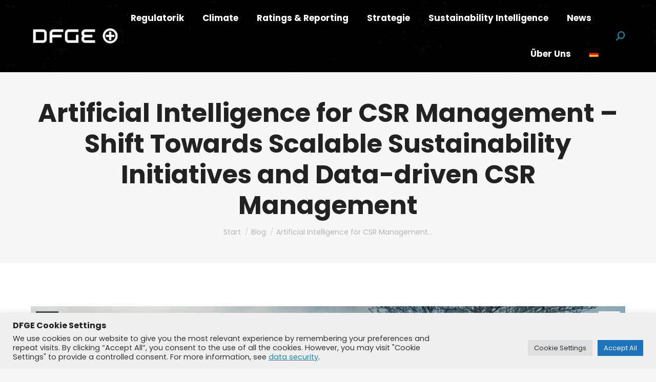

--- FILE ---
content_type: text/html; charset=UTF-8
request_url: https://dfge.de/ai_for_csr_management/
body_size: 39323
content:
<!DOCTYPE html>
<!--[if !(IE 6) | !(IE 7) | !(IE 8)  ]><!-->
<html lang="de-DE" class="no-js">
<!--<![endif]-->
<head><script>if(navigator.userAgent.match(/MSIE|Internet Explorer/i)||navigator.userAgent.match(/Trident\/7\..*?rv:11/i)){var href=document.location.href;if(!href.match(/[?&]nowprocket/)){if(href.indexOf("?")==-1){if(href.indexOf("#")==-1){document.location.href=href+"?nowprocket=1"}else{document.location.href=href.replace("#","?nowprocket=1#")}}else{if(href.indexOf("#")==-1){document.location.href=href+"&nowprocket=1"}else{document.location.href=href.replace("#","&nowprocket=1#")}}}}</script><script>(()=>{class RocketLazyLoadScripts{constructor(){this.v="2.0.3";if(navigator.userAgent.match(/125.0.0.0|137.0.0.0|metrix|ping|dare|ptst/i)){this.userEvents=["keydown","keyup","mousedown","mouseup","mousemove","mouseover","mouseenter","mouseout","mouseleave","touchmove","touchstart","touchend","touchcancel","wheel","click","dblclick","input","visibilitychange"];this.attributeEvents=["onblur","onclick","oncontextmenu","ondblclick","onfocus","onmousedown","onmouseenter","onmouseleave","onmousemove","onmouseout","onmouseover","onmouseup","onmousewheel","onscroll","onsubmit"];}else{this.userEvents=["load"];this.attributeEvents=["load"];};}async t(){this.i(),this.o(),/iP(ad|hone)/.test(navigator.userAgent)&&this.h(),this.u(),this.l(this),this.m(),this.k(this),this.p(this),this._(),await Promise.all([this.R(),this.L()]),this.lastBreath=Date.now(),this.S(this),this.P(),this.D(),this.O(),this.M(),await this.C(this.delayedScripts.normal),await this.C(this.delayedScripts.defer),await this.C(this.delayedScripts.async),this.F("domReady"),await this.T(),await this.j(),await this.I(),this.F("windowLoad"),await this.A(),window.dispatchEvent(new Event("rocket-allScriptsLoaded")),this.everythingLoaded=!0,this.lastTouchEnd&&await new Promise((t=>setTimeout(t,500-Date.now()+this.lastTouchEnd))),this.H(),this.F("all"),this.U(),this.W()}i(){this.CSPIssue=sessionStorage.getItem("rocketCSPIssue"),document.addEventListener("securitypolicyviolation",(t=>{this.CSPIssue||"script-src-elem"!==t.violatedDirective||"data"!==t.blockedURI||(this.CSPIssue=!0,sessionStorage.setItem("rocketCSPIssue",!0))}),{isRocket:!0})}o(){window.addEventListener("pageshow",(t=>{this.persisted=t.persisted,this.realWindowLoadedFired=!0}),{isRocket:!0}),window.addEventListener("pagehide",(()=>{this.onFirstUserAction=null}),{isRocket:!0})}h(){let t;function e(e){t=e}window.addEventListener("touchstart",e,{isRocket:!0}),window.addEventListener("touchend",(function i(o){Math.abs(o.changedTouches[0].pageX-t.changedTouches[0].pageX)<10&&Math.abs(o.changedTouches[0].pageY-t.changedTouches[0].pageY)<10&&o.timeStamp-t.timeStamp<200&&(o.target.dispatchEvent(new PointerEvent("click",{target:o.target,bubbles:!0,cancelable:!0,detail:1})),event.preventDefault(),window.removeEventListener("touchstart",e,{isRocket:!0}),window.removeEventListener("touchend",i,{isRocket:!0}))}),{isRocket:!0})}q(t){this.userActionTriggered||("mousemove"!==t.type||this.firstMousemoveIgnored?"keyup"===t.type||"mouseover"===t.type||"mouseout"===t.type||(this.userActionTriggered=!0,this.onFirstUserAction&&this.onFirstUserAction()):this.firstMousemoveIgnored=!0),"click"===t.type&&t.preventDefault(),this.savedUserEvents.length>0&&(t.stopPropagation(),t.stopImmediatePropagation()),"touchstart"===this.lastEvent&&"touchend"===t.type&&(this.lastTouchEnd=Date.now()),"click"===t.type&&(this.lastTouchEnd=0),this.lastEvent=t.type,this.savedUserEvents.push(t)}u(){this.savedUserEvents=[],this.userEventHandler=this.q.bind(this),this.userEvents.forEach((t=>window.addEventListener(t,this.userEventHandler,{passive:!1,isRocket:!0})))}U(){this.userEvents.forEach((t=>window.removeEventListener(t,this.userEventHandler,{passive:!1,isRocket:!0}))),this.savedUserEvents.forEach((t=>{t.target.dispatchEvent(new window[t.constructor.name](t.type,t))}))}m(){this.eventsMutationObserver=new MutationObserver((t=>{const e="return false";for(const i of t){if("attributes"===i.type){const t=i.target.getAttribute(i.attributeName);t&&t!==e&&(i.target.setAttribute("data-rocket-"+i.attributeName,t),i.target["rocket"+i.attributeName]=new Function("event",t),i.target.setAttribute(i.attributeName,e))}"childList"===i.type&&i.addedNodes.forEach((t=>{if(t.nodeType===Node.ELEMENT_NODE)for(const i of t.attributes)this.attributeEvents.includes(i.name)&&i.value&&""!==i.value&&(t.setAttribute("data-rocket-"+i.name,i.value),t["rocket"+i.name]=new Function("event",i.value),t.setAttribute(i.name,e))}))}})),this.eventsMutationObserver.observe(document,{subtree:!0,childList:!0,attributeFilter:this.attributeEvents})}H(){this.eventsMutationObserver.disconnect(),this.attributeEvents.forEach((t=>{document.querySelectorAll("[data-rocket-"+t+"]").forEach((e=>{e.setAttribute(t,e.getAttribute("data-rocket-"+t)),e.removeAttribute("data-rocket-"+t)}))}))}k(t){Object.defineProperty(HTMLElement.prototype,"onclick",{get(){return this.rocketonclick||null},set(e){this.rocketonclick=e,this.setAttribute(t.everythingLoaded?"onclick":"data-rocket-onclick","this.rocketonclick(event)")}})}S(t){function e(e,i){let o=e[i];e[i]=null,Object.defineProperty(e,i,{get:()=>o,set(s){t.everythingLoaded?o=s:e["rocket"+i]=o=s}})}e(document,"onreadystatechange"),e(window,"onload"),e(window,"onpageshow");try{Object.defineProperty(document,"readyState",{get:()=>t.rocketReadyState,set(e){t.rocketReadyState=e},configurable:!0}),document.readyState="loading"}catch(t){console.log("WPRocket DJE readyState conflict, bypassing")}}l(t){this.originalAddEventListener=EventTarget.prototype.addEventListener,this.originalRemoveEventListener=EventTarget.prototype.removeEventListener,this.savedEventListeners=[],EventTarget.prototype.addEventListener=function(e,i,o){o&&o.isRocket||!t.B(e,this)&&!t.userEvents.includes(e)||t.B(e,this)&&!t.userActionTriggered||e.startsWith("rocket-")||t.everythingLoaded?t.originalAddEventListener.call(this,e,i,o):t.savedEventListeners.push({target:this,remove:!1,type:e,func:i,options:o})},EventTarget.prototype.removeEventListener=function(e,i,o){o&&o.isRocket||!t.B(e,this)&&!t.userEvents.includes(e)||t.B(e,this)&&!t.userActionTriggered||e.startsWith("rocket-")||t.everythingLoaded?t.originalRemoveEventListener.call(this,e,i,o):t.savedEventListeners.push({target:this,remove:!0,type:e,func:i,options:o})}}F(t){"all"===t&&(EventTarget.prototype.addEventListener=this.originalAddEventListener,EventTarget.prototype.removeEventListener=this.originalRemoveEventListener),this.savedEventListeners=this.savedEventListeners.filter((e=>{let i=e.type,o=e.target||window;return"domReady"===t&&"DOMContentLoaded"!==i&&"readystatechange"!==i||("windowLoad"===t&&"load"!==i&&"readystatechange"!==i&&"pageshow"!==i||(this.B(i,o)&&(i="rocket-"+i),e.remove?o.removeEventListener(i,e.func,e.options):o.addEventListener(i,e.func,e.options),!1))}))}p(t){let e;function i(e){return t.everythingLoaded?e:e.split(" ").map((t=>"load"===t||t.startsWith("load.")?"rocket-jquery-load":t)).join(" ")}function o(o){function s(e){const s=o.fn[e];o.fn[e]=o.fn.init.prototype[e]=function(){return this[0]===window&&t.userActionTriggered&&("string"==typeof arguments[0]||arguments[0]instanceof String?arguments[0]=i(arguments[0]):"object"==typeof arguments[0]&&Object.keys(arguments[0]).forEach((t=>{const e=arguments[0][t];delete arguments[0][t],arguments[0][i(t)]=e}))),s.apply(this,arguments),this}}if(o&&o.fn&&!t.allJQueries.includes(o)){const e={DOMContentLoaded:[],"rocket-DOMContentLoaded":[]};for(const t in e)document.addEventListener(t,(()=>{e[t].forEach((t=>t()))}),{isRocket:!0});o.fn.ready=o.fn.init.prototype.ready=function(i){function s(){parseInt(o.fn.jquery)>2?setTimeout((()=>i.bind(document)(o))):i.bind(document)(o)}return t.realDomReadyFired?!t.userActionTriggered||t.fauxDomReadyFired?s():e["rocket-DOMContentLoaded"].push(s):e.DOMContentLoaded.push(s),o([])},s("on"),s("one"),s("off"),t.allJQueries.push(o)}e=o}t.allJQueries=[],o(window.jQuery),Object.defineProperty(window,"jQuery",{get:()=>e,set(t){o(t)}})}P(){const t=new Map;document.write=document.writeln=function(e){const i=document.currentScript,o=document.createRange(),s=i.parentElement;let n=t.get(i);void 0===n&&(n=i.nextSibling,t.set(i,n));const c=document.createDocumentFragment();o.setStart(c,0),c.appendChild(o.createContextualFragment(e)),s.insertBefore(c,n)}}async R(){return new Promise((t=>{this.userActionTriggered?t():this.onFirstUserAction=t}))}async L(){return new Promise((t=>{document.addEventListener("DOMContentLoaded",(()=>{this.realDomReadyFired=!0,t()}),{isRocket:!0})}))}async I(){return this.realWindowLoadedFired?Promise.resolve():new Promise((t=>{window.addEventListener("load",t,{isRocket:!0})}))}M(){this.pendingScripts=[];this.scriptsMutationObserver=new MutationObserver((t=>{for(const e of t)e.addedNodes.forEach((t=>{"SCRIPT"!==t.tagName||t.noModule||t.isWPRocket||this.pendingScripts.push({script:t,promise:new Promise((e=>{const i=()=>{const i=this.pendingScripts.findIndex((e=>e.script===t));i>=0&&this.pendingScripts.splice(i,1),e()};t.addEventListener("load",i,{isRocket:!0}),t.addEventListener("error",i,{isRocket:!0}),setTimeout(i,1e3)}))})}))})),this.scriptsMutationObserver.observe(document,{childList:!0,subtree:!0})}async j(){await this.J(),this.pendingScripts.length?(await this.pendingScripts[0].promise,await this.j()):this.scriptsMutationObserver.disconnect()}D(){this.delayedScripts={normal:[],async:[],defer:[]},document.querySelectorAll("script[type$=rocketlazyloadscript]").forEach((t=>{t.hasAttribute("data-rocket-src")?t.hasAttribute("async")&&!1!==t.async?this.delayedScripts.async.push(t):t.hasAttribute("defer")&&!1!==t.defer||"module"===t.getAttribute("data-rocket-type")?this.delayedScripts.defer.push(t):this.delayedScripts.normal.push(t):this.delayedScripts.normal.push(t)}))}async _(){await this.L();let t=[];document.querySelectorAll("script[type$=rocketlazyloadscript][data-rocket-src]").forEach((e=>{let i=e.getAttribute("data-rocket-src");if(i&&!i.startsWith("data:")){i.startsWith("//")&&(i=location.protocol+i);try{const o=new URL(i).origin;o!==location.origin&&t.push({src:o,crossOrigin:e.crossOrigin||"module"===e.getAttribute("data-rocket-type")})}catch(t){}}})),t=[...new Map(t.map((t=>[JSON.stringify(t),t]))).values()],this.N(t,"preconnect")}async $(t){if(await this.G(),!0!==t.noModule||!("noModule"in HTMLScriptElement.prototype))return new Promise((e=>{let i;function o(){(i||t).setAttribute("data-rocket-status","executed"),e()}try{if(navigator.userAgent.includes("Firefox/")||""===navigator.vendor||this.CSPIssue)i=document.createElement("script"),[...t.attributes].forEach((t=>{let e=t.nodeName;"type"!==e&&("data-rocket-type"===e&&(e="type"),"data-rocket-src"===e&&(e="src"),i.setAttribute(e,t.nodeValue))})),t.text&&(i.text=t.text),t.nonce&&(i.nonce=t.nonce),i.hasAttribute("src")?(i.addEventListener("load",o,{isRocket:!0}),i.addEventListener("error",(()=>{i.setAttribute("data-rocket-status","failed-network"),e()}),{isRocket:!0}),setTimeout((()=>{i.isConnected||e()}),1)):(i.text=t.text,o()),i.isWPRocket=!0,t.parentNode.replaceChild(i,t);else{const i=t.getAttribute("data-rocket-type"),s=t.getAttribute("data-rocket-src");i?(t.type=i,t.removeAttribute("data-rocket-type")):t.removeAttribute("type"),t.addEventListener("load",o,{isRocket:!0}),t.addEventListener("error",(i=>{this.CSPIssue&&i.target.src.startsWith("data:")?(console.log("WPRocket: CSP fallback activated"),t.removeAttribute("src"),this.$(t).then(e)):(t.setAttribute("data-rocket-status","failed-network"),e())}),{isRocket:!0}),s?(t.fetchPriority="high",t.removeAttribute("data-rocket-src"),t.src=s):t.src="data:text/javascript;base64,"+window.btoa(unescape(encodeURIComponent(t.text)))}}catch(i){t.setAttribute("data-rocket-status","failed-transform"),e()}}));t.setAttribute("data-rocket-status","skipped")}async C(t){const e=t.shift();return e?(e.isConnected&&await this.$(e),this.C(t)):Promise.resolve()}O(){this.N([...this.delayedScripts.normal,...this.delayedScripts.defer,...this.delayedScripts.async],"preload")}N(t,e){this.trash=this.trash||[];let i=!0;var o=document.createDocumentFragment();t.forEach((t=>{const s=t.getAttribute&&t.getAttribute("data-rocket-src")||t.src;if(s&&!s.startsWith("data:")){const n=document.createElement("link");n.href=s,n.rel=e,"preconnect"!==e&&(n.as="script",n.fetchPriority=i?"high":"low"),t.getAttribute&&"module"===t.getAttribute("data-rocket-type")&&(n.crossOrigin=!0),t.crossOrigin&&(n.crossOrigin=t.crossOrigin),t.integrity&&(n.integrity=t.integrity),t.nonce&&(n.nonce=t.nonce),o.appendChild(n),this.trash.push(n),i=!1}})),document.head.appendChild(o)}W(){this.trash.forEach((t=>t.remove()))}async T(){try{document.readyState="interactive"}catch(t){}this.fauxDomReadyFired=!0;try{await this.G(),document.dispatchEvent(new Event("rocket-readystatechange")),await this.G(),document.rocketonreadystatechange&&document.rocketonreadystatechange(),await this.G(),document.dispatchEvent(new Event("rocket-DOMContentLoaded")),await this.G(),window.dispatchEvent(new Event("rocket-DOMContentLoaded"))}catch(t){console.error(t)}}async A(){try{document.readyState="complete"}catch(t){}try{await this.G(),document.dispatchEvent(new Event("rocket-readystatechange")),await this.G(),document.rocketonreadystatechange&&document.rocketonreadystatechange(),await this.G(),window.dispatchEvent(new Event("rocket-load")),await this.G(),window.rocketonload&&window.rocketonload(),await this.G(),this.allJQueries.forEach((t=>t(window).trigger("rocket-jquery-load"))),await this.G();const t=new Event("rocket-pageshow");t.persisted=this.persisted,window.dispatchEvent(t),await this.G(),window.rocketonpageshow&&window.rocketonpageshow({persisted:this.persisted})}catch(t){console.error(t)}}async G(){Date.now()-this.lastBreath>45&&(await this.J(),this.lastBreath=Date.now())}async J(){return document.hidden?new Promise((t=>setTimeout(t))):new Promise((t=>requestAnimationFrame(t)))}B(t,e){return e===document&&"readystatechange"===t||(e===document&&"DOMContentLoaded"===t||(e===window&&"DOMContentLoaded"===t||(e===window&&"load"===t||e===window&&"pageshow"===t)))}static run(){(new RocketLazyLoadScripts).t()}}RocketLazyLoadScripts.run()})();</script>
	<meta charset="UTF-8" />
				<meta name="viewport" content="width=device-width, initial-scale=1, maximum-scale=1, user-scalable=0"/>
			<meta name="theme-color" content="#00adea"/>	<link rel="profile" href="https://gmpg.org/xfn/11" />
	<meta name='robots' content='index, follow, max-image-preview:large, max-snippet:-1, max-video-preview:-1' />
<link rel="alternate" hreflang="de" href="https://dfge.de/ai_for_csr_management/" />
<link rel="alternate" hreflang="x-default" href="https://dfge.de/ai_for_csr_management/" />

	<!-- This site is optimized with the Yoast SEO plugin v26.7 - https://yoast.com/wordpress/plugins/seo/ -->
	<title>Artificial Intelligence in CSR - Data-Driven Management and Analysis</title><link rel="stylesheet" href="https://dfge.de/wp-content/cache/min/1/4acc6ff4f88ae52dc59db5702c8fe887.css" media="all" data-minify="1" />
	<meta name="description" content="Regarding the shift towards data-driven analysis, we present the potential of applying methods from the field of Artificial Intelligence in CSR Management." />
	<link rel="canonical" href="https://dfge.de/ai_for_csr_management/" />
	<meta property="og:locale" content="de_DE" />
	<meta property="og:type" content="article" />
	<meta property="og:title" content="Artificial Intelligence in CSR - Data-Driven Management and Analysis" />
	<meta property="og:description" content="Regarding the shift towards data-driven analysis, we present the potential of applying methods from the field of Artificial Intelligence in CSR Management." />
	<meta property="og:url" content="https://dfge.de/ai_for_csr_management/" />
	<meta property="og:site_name" content="DFGE - Institute for Energy, Ecology and Economy" />
	<meta property="article:published_time" content="2019-02-06T09:00:04+00:00" />
	<meta property="og:image" content="https://dfge.de/wp-content/uploads/AI_Article_Blog.jpg" />
	<meta property="og:image:width" content="850" />
	<meta property="og:image:height" content="450" />
	<meta property="og:image:type" content="image/jpeg" />
	<meta name="author" content="Fleissner" />
	<meta name="twitter:card" content="summary_large_image" />
	<meta name="twitter:creator" content="@DFGEnergy" />
	<meta name="twitter:site" content="@DFGEnergy" />
	<meta name="twitter:label1" content="Verfasst von" />
	<meta name="twitter:data1" content="Fleissner" />
	<meta name="twitter:label2" content="Geschätzte Lesezeit" />
	<meta name="twitter:data2" content="4 Minuten" />
	<script type="application/ld+json" class="yoast-schema-graph">{"@context":"https://schema.org","@graph":[{"@type":"Article","@id":"https://dfge.de/ai_for_csr_management/#article","isPartOf":{"@id":"https://dfge.de/ai_for_csr_management/"},"author":{"name":"Fleissner","@id":"https://dfge.de/#/schema/person/2cdedfc0009ed74fd2ed253546af123c"},"headline":"Artificial Intelligence for CSR Management – Shift Towards Scalable Sustainability Initiatives and Data-driven CSR Management","datePublished":"2019-02-06T09:00:04+00:00","mainEntityOfPage":{"@id":"https://dfge.de/ai_for_csr_management/"},"wordCount":805,"commentCount":0,"image":{"@id":"https://dfge.de/ai_for_csr_management/#primaryimage"},"thumbnailUrl":"https://dfge.de/wp-content/uploads/AI_Article_Blog.jpg","keywords":["AI","Artificial Intelligence","Big Data","csr","ML"],"articleSection":["Blog","English"],"inLanguage":"de","potentialAction":[{"@type":"CommentAction","name":"Comment","target":["https://dfge.de/ai_for_csr_management/#respond"]}]},{"@type":"WebPage","@id":"https://dfge.de/ai_for_csr_management/","url":"https://dfge.de/ai_for_csr_management/","name":"Artificial Intelligence in CSR - Data-Driven Management and Analysis","isPartOf":{"@id":"https://dfge.de/#website"},"primaryImageOfPage":{"@id":"https://dfge.de/ai_for_csr_management/#primaryimage"},"image":{"@id":"https://dfge.de/ai_for_csr_management/#primaryimage"},"thumbnailUrl":"https://dfge.de/wp-content/uploads/AI_Article_Blog.jpg","datePublished":"2019-02-06T09:00:04+00:00","author":{"@id":"https://dfge.de/#/schema/person/2cdedfc0009ed74fd2ed253546af123c"},"description":"Regarding the shift towards data-driven analysis, we present the potential of applying methods from the field of Artificial Intelligence in CSR Management.","breadcrumb":{"@id":"https://dfge.de/ai_for_csr_management/#breadcrumb"},"inLanguage":"de","potentialAction":[{"@type":"ReadAction","target":["https://dfge.de/ai_for_csr_management/"]}]},{"@type":"ImageObject","inLanguage":"de","@id":"https://dfge.de/ai_for_csr_management/#primaryimage","url":"https://dfge.de/wp-content/uploads/AI_Article_Blog.jpg","contentUrl":"https://dfge.de/wp-content/uploads/AI_Article_Blog.jpg","width":850,"height":450,"caption":"image showing a winter landscape visualizing the blog article about the artificial intelligence for CSR management"},{"@type":"BreadcrumbList","@id":"https://dfge.de/ai_for_csr_management/#breadcrumb","itemListElement":[{"@type":"ListItem","position":1,"name":"Home","item":"https://dfge.de/"},{"@type":"ListItem","position":2,"name":"Artificial Intelligence for CSR Management – Shift Towards Scalable Sustainability Initiatives and Data-driven CSR Management"}]},{"@type":"WebSite","@id":"https://dfge.de/#website","url":"https://dfge.de/","name":"DFGE - Institute for Energy, Ecology and Economy","description":"CO2-Management Unternehmen und Produkte, Carbon Footprint, CDP Beratung, EcoVadis, CSR, GRI Consulting, UN Global Compact.","potentialAction":[{"@type":"SearchAction","target":{"@type":"EntryPoint","urlTemplate":"https://dfge.de/?s={search_term_string}"},"query-input":{"@type":"PropertyValueSpecification","valueRequired":true,"valueName":"search_term_string"}}],"inLanguage":"de"},{"@type":"Person","@id":"https://dfge.de/#/schema/person/2cdedfc0009ed74fd2ed253546af123c","name":"Fleissner","image":{"@type":"ImageObject","inLanguage":"de","@id":"https://dfge.de/#/schema/person/image/","url":"https://secure.gravatar.com/avatar/c0334fe0d14a57aa7b8c4e15361212ddb622485ca6c87b81f76e22c3bbe73c4e?s=96&d=mm&r=g","contentUrl":"https://secure.gravatar.com/avatar/c0334fe0d14a57aa7b8c4e15361212ddb622485ca6c87b81f76e22c3bbe73c4e?s=96&d=mm&r=g","caption":"Fleissner"},"url":"https://dfge.de/author/tfr/"}]}</script>
	<!-- / Yoast SEO plugin. -->


<link rel='dns-prefetch' href='//js.hs-scripts.com' />
<link rel='dns-prefetch' href='//platform-api.sharethis.com' />
<link rel='dns-prefetch' href='//netdna.bootstrapcdn.com' />


<link rel="alternate" type="application/rss+xml" title="DFGE - Institute for Energy, Ecology and Economy &raquo; Feed" href="https://dfge.de/feed/" />
<link rel="alternate" type="application/rss+xml" title="DFGE - Institute for Energy, Ecology and Economy &raquo; Kommentar-Feed" href="https://dfge.de/comments/feed/" />
<link rel="alternate" type="application/rss+xml" title="DFGE - Institute for Energy, Ecology and Economy &raquo; Artificial Intelligence for CSR Management – Shift Towards Scalable Sustainability Initiatives and Data-driven CSR Management-Kommentar-Feed" href="https://dfge.de/ai_for_csr_management/feed/" />
<link rel="alternate" title="oEmbed (JSON)" type="application/json+oembed" href="https://dfge.de/wp-json/oembed/1.0/embed?url=https%3A%2F%2Fdfge.de%2Fai_for_csr_management%2F" />
<link rel="alternate" title="oEmbed (XML)" type="text/xml+oembed" href="https://dfge.de/wp-json/oembed/1.0/embed?url=https%3A%2F%2Fdfge.de%2Fai_for_csr_management%2F&#038;format=xml" />
<style id='wp-img-auto-sizes-contain-inline-css'>
img:is([sizes=auto i],[sizes^="auto," i]){contain-intrinsic-size:3000px 1500px}
/*# sourceURL=wp-img-auto-sizes-contain-inline-css */
</style>
<style id='wp-emoji-styles-inline-css'>

	img.wp-smiley, img.emoji {
		display: inline !important;
		border: none !important;
		box-shadow: none !important;
		height: 1em !important;
		width: 1em !important;
		margin: 0 0.07em !important;
		vertical-align: -0.1em !important;
		background: none !important;
		padding: 0 !important;
	}
/*# sourceURL=wp-emoji-styles-inline-css */
</style>

<style id='wp-block-heading-inline-css'>
h1:where(.wp-block-heading).has-background,h2:where(.wp-block-heading).has-background,h3:where(.wp-block-heading).has-background,h4:where(.wp-block-heading).has-background,h5:where(.wp-block-heading).has-background,h6:where(.wp-block-heading).has-background{padding:1.25em 2.375em}h1.has-text-align-left[style*=writing-mode]:where([style*=vertical-lr]),h1.has-text-align-right[style*=writing-mode]:where([style*=vertical-rl]),h2.has-text-align-left[style*=writing-mode]:where([style*=vertical-lr]),h2.has-text-align-right[style*=writing-mode]:where([style*=vertical-rl]),h3.has-text-align-left[style*=writing-mode]:where([style*=vertical-lr]),h3.has-text-align-right[style*=writing-mode]:where([style*=vertical-rl]),h4.has-text-align-left[style*=writing-mode]:where([style*=vertical-lr]),h4.has-text-align-right[style*=writing-mode]:where([style*=vertical-rl]),h5.has-text-align-left[style*=writing-mode]:where([style*=vertical-lr]),h5.has-text-align-right[style*=writing-mode]:where([style*=vertical-rl]),h6.has-text-align-left[style*=writing-mode]:where([style*=vertical-lr]),h6.has-text-align-right[style*=writing-mode]:where([style*=vertical-rl]){rotate:180deg}
/*# sourceURL=https://dfge.de/wp-includes/blocks/heading/style.min.css */
</style>
<style id='wp-block-paragraph-inline-css'>
.is-small-text{font-size:.875em}.is-regular-text{font-size:1em}.is-large-text{font-size:2.25em}.is-larger-text{font-size:3em}.has-drop-cap:not(:focus):first-letter{float:left;font-size:8.4em;font-style:normal;font-weight:100;line-height:.68;margin:.05em .1em 0 0;text-transform:uppercase}body.rtl .has-drop-cap:not(:focus):first-letter{float:none;margin-left:.1em}p.has-drop-cap.has-background{overflow:hidden}:root :where(p.has-background){padding:1.25em 2.375em}:where(p.has-text-color:not(.has-link-color)) a{color:inherit}p.has-text-align-left[style*="writing-mode:vertical-lr"],p.has-text-align-right[style*="writing-mode:vertical-rl"]{rotate:180deg}
/*# sourceURL=https://dfge.de/wp-includes/blocks/paragraph/style.min.css */
</style>

<style id='global-styles-inline-css'>
:root{--wp--preset--aspect-ratio--square: 1;--wp--preset--aspect-ratio--4-3: 4/3;--wp--preset--aspect-ratio--3-4: 3/4;--wp--preset--aspect-ratio--3-2: 3/2;--wp--preset--aspect-ratio--2-3: 2/3;--wp--preset--aspect-ratio--16-9: 16/9;--wp--preset--aspect-ratio--9-16: 9/16;--wp--preset--color--black: #000000;--wp--preset--color--cyan-bluish-gray: #abb8c3;--wp--preset--color--white: #FFF;--wp--preset--color--pale-pink: #f78da7;--wp--preset--color--vivid-red: #cf2e2e;--wp--preset--color--luminous-vivid-orange: #ff6900;--wp--preset--color--luminous-vivid-amber: #fcb900;--wp--preset--color--light-green-cyan: #7bdcb5;--wp--preset--color--vivid-green-cyan: #00d084;--wp--preset--color--pale-cyan-blue: #8ed1fc;--wp--preset--color--vivid-cyan-blue: #0693e3;--wp--preset--color--vivid-purple: #9b51e0;--wp--preset--color--accent: #00adea;--wp--preset--color--dark-gray: #111;--wp--preset--color--light-gray: #767676;--wp--preset--gradient--vivid-cyan-blue-to-vivid-purple: linear-gradient(135deg,rgb(6,147,227) 0%,rgb(155,81,224) 100%);--wp--preset--gradient--light-green-cyan-to-vivid-green-cyan: linear-gradient(135deg,rgb(122,220,180) 0%,rgb(0,208,130) 100%);--wp--preset--gradient--luminous-vivid-amber-to-luminous-vivid-orange: linear-gradient(135deg,rgb(252,185,0) 0%,rgb(255,105,0) 100%);--wp--preset--gradient--luminous-vivid-orange-to-vivid-red: linear-gradient(135deg,rgb(255,105,0) 0%,rgb(207,46,46) 100%);--wp--preset--gradient--very-light-gray-to-cyan-bluish-gray: linear-gradient(135deg,rgb(238,238,238) 0%,rgb(169,184,195) 100%);--wp--preset--gradient--cool-to-warm-spectrum: linear-gradient(135deg,rgb(74,234,220) 0%,rgb(151,120,209) 20%,rgb(207,42,186) 40%,rgb(238,44,130) 60%,rgb(251,105,98) 80%,rgb(254,248,76) 100%);--wp--preset--gradient--blush-light-purple: linear-gradient(135deg,rgb(255,206,236) 0%,rgb(152,150,240) 100%);--wp--preset--gradient--blush-bordeaux: linear-gradient(135deg,rgb(254,205,165) 0%,rgb(254,45,45) 50%,rgb(107,0,62) 100%);--wp--preset--gradient--luminous-dusk: linear-gradient(135deg,rgb(255,203,112) 0%,rgb(199,81,192) 50%,rgb(65,88,208) 100%);--wp--preset--gradient--pale-ocean: linear-gradient(135deg,rgb(255,245,203) 0%,rgb(182,227,212) 50%,rgb(51,167,181) 100%);--wp--preset--gradient--electric-grass: linear-gradient(135deg,rgb(202,248,128) 0%,rgb(113,206,126) 100%);--wp--preset--gradient--midnight: linear-gradient(135deg,rgb(2,3,129) 0%,rgb(40,116,252) 100%);--wp--preset--font-size--small: 13px;--wp--preset--font-size--medium: 20px;--wp--preset--font-size--large: 36px;--wp--preset--font-size--x-large: 42px;--wp--preset--spacing--20: 0.44rem;--wp--preset--spacing--30: 0.67rem;--wp--preset--spacing--40: 1rem;--wp--preset--spacing--50: 1.5rem;--wp--preset--spacing--60: 2.25rem;--wp--preset--spacing--70: 3.38rem;--wp--preset--spacing--80: 5.06rem;--wp--preset--shadow--natural: 6px 6px 9px rgba(0, 0, 0, 0.2);--wp--preset--shadow--deep: 12px 12px 50px rgba(0, 0, 0, 0.4);--wp--preset--shadow--sharp: 6px 6px 0px rgba(0, 0, 0, 0.2);--wp--preset--shadow--outlined: 6px 6px 0px -3px rgb(255, 255, 255), 6px 6px rgb(0, 0, 0);--wp--preset--shadow--crisp: 6px 6px 0px rgb(0, 0, 0);}:where(.is-layout-flex){gap: 0.5em;}:where(.is-layout-grid){gap: 0.5em;}body .is-layout-flex{display: flex;}.is-layout-flex{flex-wrap: wrap;align-items: center;}.is-layout-flex > :is(*, div){margin: 0;}body .is-layout-grid{display: grid;}.is-layout-grid > :is(*, div){margin: 0;}:where(.wp-block-columns.is-layout-flex){gap: 2em;}:where(.wp-block-columns.is-layout-grid){gap: 2em;}:where(.wp-block-post-template.is-layout-flex){gap: 1.25em;}:where(.wp-block-post-template.is-layout-grid){gap: 1.25em;}.has-black-color{color: var(--wp--preset--color--black) !important;}.has-cyan-bluish-gray-color{color: var(--wp--preset--color--cyan-bluish-gray) !important;}.has-white-color{color: var(--wp--preset--color--white) !important;}.has-pale-pink-color{color: var(--wp--preset--color--pale-pink) !important;}.has-vivid-red-color{color: var(--wp--preset--color--vivid-red) !important;}.has-luminous-vivid-orange-color{color: var(--wp--preset--color--luminous-vivid-orange) !important;}.has-luminous-vivid-amber-color{color: var(--wp--preset--color--luminous-vivid-amber) !important;}.has-light-green-cyan-color{color: var(--wp--preset--color--light-green-cyan) !important;}.has-vivid-green-cyan-color{color: var(--wp--preset--color--vivid-green-cyan) !important;}.has-pale-cyan-blue-color{color: var(--wp--preset--color--pale-cyan-blue) !important;}.has-vivid-cyan-blue-color{color: var(--wp--preset--color--vivid-cyan-blue) !important;}.has-vivid-purple-color{color: var(--wp--preset--color--vivid-purple) !important;}.has-black-background-color{background-color: var(--wp--preset--color--black) !important;}.has-cyan-bluish-gray-background-color{background-color: var(--wp--preset--color--cyan-bluish-gray) !important;}.has-white-background-color{background-color: var(--wp--preset--color--white) !important;}.has-pale-pink-background-color{background-color: var(--wp--preset--color--pale-pink) !important;}.has-vivid-red-background-color{background-color: var(--wp--preset--color--vivid-red) !important;}.has-luminous-vivid-orange-background-color{background-color: var(--wp--preset--color--luminous-vivid-orange) !important;}.has-luminous-vivid-amber-background-color{background-color: var(--wp--preset--color--luminous-vivid-amber) !important;}.has-light-green-cyan-background-color{background-color: var(--wp--preset--color--light-green-cyan) !important;}.has-vivid-green-cyan-background-color{background-color: var(--wp--preset--color--vivid-green-cyan) !important;}.has-pale-cyan-blue-background-color{background-color: var(--wp--preset--color--pale-cyan-blue) !important;}.has-vivid-cyan-blue-background-color{background-color: var(--wp--preset--color--vivid-cyan-blue) !important;}.has-vivid-purple-background-color{background-color: var(--wp--preset--color--vivid-purple) !important;}.has-black-border-color{border-color: var(--wp--preset--color--black) !important;}.has-cyan-bluish-gray-border-color{border-color: var(--wp--preset--color--cyan-bluish-gray) !important;}.has-white-border-color{border-color: var(--wp--preset--color--white) !important;}.has-pale-pink-border-color{border-color: var(--wp--preset--color--pale-pink) !important;}.has-vivid-red-border-color{border-color: var(--wp--preset--color--vivid-red) !important;}.has-luminous-vivid-orange-border-color{border-color: var(--wp--preset--color--luminous-vivid-orange) !important;}.has-luminous-vivid-amber-border-color{border-color: var(--wp--preset--color--luminous-vivid-amber) !important;}.has-light-green-cyan-border-color{border-color: var(--wp--preset--color--light-green-cyan) !important;}.has-vivid-green-cyan-border-color{border-color: var(--wp--preset--color--vivid-green-cyan) !important;}.has-pale-cyan-blue-border-color{border-color: var(--wp--preset--color--pale-cyan-blue) !important;}.has-vivid-cyan-blue-border-color{border-color: var(--wp--preset--color--vivid-cyan-blue) !important;}.has-vivid-purple-border-color{border-color: var(--wp--preset--color--vivid-purple) !important;}.has-vivid-cyan-blue-to-vivid-purple-gradient-background{background: var(--wp--preset--gradient--vivid-cyan-blue-to-vivid-purple) !important;}.has-light-green-cyan-to-vivid-green-cyan-gradient-background{background: var(--wp--preset--gradient--light-green-cyan-to-vivid-green-cyan) !important;}.has-luminous-vivid-amber-to-luminous-vivid-orange-gradient-background{background: var(--wp--preset--gradient--luminous-vivid-amber-to-luminous-vivid-orange) !important;}.has-luminous-vivid-orange-to-vivid-red-gradient-background{background: var(--wp--preset--gradient--luminous-vivid-orange-to-vivid-red) !important;}.has-very-light-gray-to-cyan-bluish-gray-gradient-background{background: var(--wp--preset--gradient--very-light-gray-to-cyan-bluish-gray) !important;}.has-cool-to-warm-spectrum-gradient-background{background: var(--wp--preset--gradient--cool-to-warm-spectrum) !important;}.has-blush-light-purple-gradient-background{background: var(--wp--preset--gradient--blush-light-purple) !important;}.has-blush-bordeaux-gradient-background{background: var(--wp--preset--gradient--blush-bordeaux) !important;}.has-luminous-dusk-gradient-background{background: var(--wp--preset--gradient--luminous-dusk) !important;}.has-pale-ocean-gradient-background{background: var(--wp--preset--gradient--pale-ocean) !important;}.has-electric-grass-gradient-background{background: var(--wp--preset--gradient--electric-grass) !important;}.has-midnight-gradient-background{background: var(--wp--preset--gradient--midnight) !important;}.has-small-font-size{font-size: var(--wp--preset--font-size--small) !important;}.has-medium-font-size{font-size: var(--wp--preset--font-size--medium) !important;}.has-large-font-size{font-size: var(--wp--preset--font-size--large) !important;}.has-x-large-font-size{font-size: var(--wp--preset--font-size--x-large) !important;}
/*# sourceURL=global-styles-inline-css */
</style>

<style id='classic-theme-styles-inline-css'>
/*! This file is auto-generated */
.wp-block-button__link{color:#fff;background-color:#32373c;border-radius:9999px;box-shadow:none;text-decoration:none;padding:calc(.667em + 2px) calc(1.333em + 2px);font-size:1.125em}.wp-block-file__button{background:#32373c;color:#fff;text-decoration:none}
/*# sourceURL=/wp-includes/css/classic-themes.min.css */
</style>


<link rel='stylesheet' id='wpzoom-social-icons-socicon-css' href='[data-uri]' media='all' data-type="kppassive" data-kplinkhref="https://dfge.de/wp-content/plugins/social-icons-widget-by-wpzoom/assets/css/wpzoom-socicon.css?ver=1768491097" />

<link rel='stylesheet' id='wpzoom-social-icons-genericons-css' href='[data-uri]' media='all' data-type="kppassive" data-kplinkhref="https://dfge.de/wp-content/plugins/social-icons-widget-by-wpzoom/assets/css/genericons.css?ver=1768491097" />








<style id='wpml-legacy-horizontal-list-0-inline-css'>
.wpml-ls-statics-shortcode_actions{background-color:#ffffff;}.wpml-ls-statics-shortcode_actions, .wpml-ls-statics-shortcode_actions .wpml-ls-sub-menu, .wpml-ls-statics-shortcode_actions a {border-color:#cdcdcd;}.wpml-ls-statics-shortcode_actions a, .wpml-ls-statics-shortcode_actions .wpml-ls-sub-menu a, .wpml-ls-statics-shortcode_actions .wpml-ls-sub-menu a:link, .wpml-ls-statics-shortcode_actions li:not(.wpml-ls-current-language) .wpml-ls-link, .wpml-ls-statics-shortcode_actions li:not(.wpml-ls-current-language) .wpml-ls-link:link {color:#444444;background-color:#ffffff;}.wpml-ls-statics-shortcode_actions .wpml-ls-sub-menu a:hover,.wpml-ls-statics-shortcode_actions .wpml-ls-sub-menu a:focus, .wpml-ls-statics-shortcode_actions .wpml-ls-sub-menu a:link:hover, .wpml-ls-statics-shortcode_actions .wpml-ls-sub-menu a:link:focus {color:#000000;background-color:#eeeeee;}.wpml-ls-statics-shortcode_actions .wpml-ls-current-language > a {color:#444444;background-color:#ffffff;}.wpml-ls-statics-shortcode_actions .wpml-ls-current-language:hover>a, .wpml-ls-statics-shortcode_actions .wpml-ls-current-language>a:focus {color:#000000;background-color:#eeeeee;}
/*# sourceURL=wpml-legacy-horizontal-list-0-inline-css */
</style>


<link rel='stylesheet' id='the7-font-css' href='[data-uri]' media='all' data-type="kppassive" data-kplinkhref="https://dfge.de/wp-content/themes/dt-the7/fonts/icomoon-the7-font/icomoon-the7-font.min.css?ver=14.0.2.1" />
<link rel='stylesheet' id='the7-awesome-fonts-css' href='[data-uri]' media='all' data-type="kppassive" data-kplinkhref="https://dfge.de/wp-content/themes/dt-the7/fonts/FontAwesome/css/all.min.css?ver=14.0.2.1" />


<link rel='stylesheet' id='wpzoom-social-icons-font-awesome-3-css' href='[data-uri]' media='all' data-type="kppassive" data-kplinkhref="https://dfge.de/wp-content/plugins/social-icons-widget-by-wpzoom/assets/css/font-awesome-3.min.css?ver=1768491097" />

<link rel='stylesheet' id='fontawesome-css' href='[data-uri]' media='all' data-type="kppassive" data-kplinkhref="//netdna.bootstrapcdn.com/font-awesome/3.2.1/css/font-awesome.min.css?ver=1.3.9" />


<style id='dt-main-inline-css'>
body #load {
  display: block;
  height: 100%;
  overflow: hidden;
  position: fixed;
  width: 100%;
  z-index: 9901;
  opacity: 1;
  visibility: visible;
  transition: all .35s ease-out;
}
.load-wrap {
  width: 100%;
  height: 100%;
  background-position: center center;
  background-repeat: no-repeat;
  text-align: center;
  display: -ms-flexbox;
  display: -ms-flex;
  display: flex;
  -ms-align-items: center;
  -ms-flex-align: center;
  align-items: center;
  -ms-flex-flow: column wrap;
  flex-flow: column wrap;
  -ms-flex-pack: center;
  -ms-justify-content: center;
  justify-content: center;
}
.load-wrap > svg {
  position: absolute;
  top: 50%;
  left: 50%;
  transform: translate(-50%,-50%);
}
#load {
  background: var(--the7-elementor-beautiful-loading-bg,#ffffff);
  --the7-beautiful-spinner-color2: var(--the7-beautiful-spinner-color,#00adea);
}

/*# sourceURL=dt-main-inline-css */
</style>










<link rel='preload' as='font'  id='wpzoom-social-icons-font-academicons-woff2-css' href='https://dfge.de/wp-content/plugins/social-icons-widget-by-wpzoom/assets/font/academicons.woff2?v=1.9.2' type='font/woff2' crossorigin />
<link rel='preload' as='font'  id='wpzoom-social-icons-font-fontawesome-3-woff2-css' href='https://dfge.de/wp-content/plugins/social-icons-widget-by-wpzoom/assets/font/fontawesome-webfont.woff2?v=4.7.0' type='font/woff2' crossorigin />
<link rel='preload' as='font'  id='wpzoom-social-icons-font-fontawesome-5-brands-woff2-css' href='https://dfge.de/wp-content/plugins/social-icons-widget-by-wpzoom/assets/font/fa-brands-400.woff2' type='font/woff2' crossorigin />
<link rel='preload' as='font'  id='wpzoom-social-icons-font-fontawesome-5-regular-woff2-css' href='https://dfge.de/wp-content/plugins/social-icons-widget-by-wpzoom/assets/font/fa-regular-400.woff2' type='font/woff2' crossorigin />
<link rel='preload' as='font'  id='wpzoom-social-icons-font-fontawesome-5-solid-woff2-css' href='https://dfge.de/wp-content/plugins/social-icons-widget-by-wpzoom/assets/font/fa-solid-900.woff2' type='font/woff2' crossorigin />
<link rel='preload' as='font'  id='wpzoom-social-icons-font-genericons-woff-css' href='https://dfge.de/wp-content/plugins/social-icons-widget-by-wpzoom/assets/font/Genericons.woff' type='font/woff' crossorigin />
<link rel='preload' as='font'  id='wpzoom-social-icons-font-socicon-woff2-css' href='https://dfge.de/wp-content/plugins/social-icons-widget-by-wpzoom/assets/font/socicon.woff2?v=4.5.4' type='font/woff2' crossorigin />
		<style>
			/* Accessible for screen readers but hidden from view */
			.fa-hidden { position:absolute; left:-10000px; top:auto; width:1px; height:1px; overflow:hidden; }
			.rtl .fa-hidden { left:10000px; }
			.fa-showtext { margin-right: 5px; }
		</style>
		<script type="rocketlazyloadscript" data-rocket-src="https://dfge.de/wp-includes/js/jquery/jquery.min.js?ver=3.7.1" id="jquery-core-js"></script>
<script type="rocketlazyloadscript" data-rocket-src="https://dfge.de/wp-includes/js/jquery/jquery-migrate.min.js?ver=3.4.1" id="jquery-migrate-js"></script>
<script id="wpml-cookie-js-extra">
var wpml_cookies = {"wp-wpml_current_language":{"value":"de","expires":1,"path":"/"}};
var wpml_cookies = {"wp-wpml_current_language":{"value":"de","expires":1,"path":"/"}};
//# sourceURL=wpml-cookie-js-extra
</script>
<script type="rocketlazyloadscript" data-rocket-src="https://dfge.de/wp-content/plugins/sitepress-multilingual-cms/res/js/cookies/language-cookie.js?ver=486900" id="wpml-cookie-js" defer data-wp-strategy="defer"></script>
<script id="cookie-law-info-js-extra">
var Cli_Data = {"nn_cookie_ids":["_ga_*","__hstc","hubspotutk","wp-wpml_current_language","__sharethis_cookie_test__","_gat","cookielawinfo-checkbox-advertisement","_GRECAPTCHA","__cf_bm","__hssrc","__hssc","_ga","_gid","_cfuvid","CookieLawInfoConsent"],"cookielist":[],"non_necessary_cookies":{"necessary":["_GRECAPTCHA","__cf_bm","__hssrc","__hssc","CookieLawInfoConsent"],"functional":["wp-wpml_current_language","__sharethis_cookie_test__"],"performance":["_gat"],"analytics":["_ga_*","__hstc","hubspotutk","_ga","_gid"],"others":["_cfuvid"]},"ccpaEnabled":"","ccpaRegionBased":"","ccpaBarEnabled":"","strictlyEnabled":["necessary","obligatoire"],"ccpaType":"gdpr","js_blocking":"1","custom_integration":"","triggerDomRefresh":"","secure_cookies":""};
var cli_cookiebar_settings = {"animate_speed_hide":"500","animate_speed_show":"500","background":"#efefef","border":"#b1a6a6c2","border_on":"","button_1_button_colour":"#1e73be","button_1_button_hover":"#185c98","button_1_link_colour":"#fff","button_1_as_button":"1","button_1_new_win":"","button_2_button_colour":"#333","button_2_button_hover":"#292929","button_2_link_colour":"#444","button_2_as_button":"","button_2_hidebar":"","button_3_button_colour":"#1e73be","button_3_button_hover":"#185c98","button_3_link_colour":"#333333","button_3_as_button":"1","button_3_new_win":"","button_4_button_colour":"#dedfe0","button_4_button_hover":"#b2b2b3","button_4_link_colour":"#333333","button_4_as_button":"1","button_7_button_colour":"#1e73be","button_7_button_hover":"#185c98","button_7_link_colour":"#fff","button_7_as_button":"1","button_7_new_win":"","font_family":"inherit","header_fix":"","notify_animate_hide":"1","notify_animate_show":"","notify_div_id":"#cookie-law-info-bar","notify_position_horizontal":"right","notify_position_vertical":"bottom","scroll_close":"","scroll_close_reload":"","accept_close_reload":"","reject_close_reload":"","showagain_tab":"","showagain_background":"#fff","showagain_border":"#000","showagain_div_id":"#cookie-law-info-again","showagain_x_position":"100px","text":"#333333","show_once_yn":"","show_once":"10000","logging_on":"","as_popup":"","popup_overlay":"1","bar_heading_text":"DFGE Cookie Settings","cookie_bar_as":"banner","popup_showagain_position":"bottom-right","widget_position":"left"};
var log_object = {"ajax_url":"https://dfge.de/wp-admin/admin-ajax.php"};
//# sourceURL=cookie-law-info-js-extra
</script>
<script type="rocketlazyloadscript" data-rocket-src="https://dfge.de/wp-content/plugins/cookie-law-info/legacy/public/js/cookie-law-info-public.js?ver=3.3.9.1" id="cookie-law-info-js"></script>
<script type="rocketlazyloadscript" data-rocket-src="https://dfge.de/wp-content/plugins/email-encoder-bundle/assets/js/custom.js?ver=2c542c9989f589cd5318f5cef6a9ecd7" id="eeb-js-frontend-js"></script>
<script type="rocketlazyloadscript" data-rocket-src="//platform-api.sharethis.com/js/sharethis.js#source=googleanalytics-wordpress#product=ga&amp;property=62442e1a4995c10019c69238" id="googleanalytics-platform-sharethis-js"></script>
<script id="dt-above-fold-js-extra">
var dtLocal = {"themeUrl":"https://dfge.de/wp-content/themes/dt-the7","passText":"Um diesen gesch\u00fctzten Eintrag anzusehen, geben Sie bitte das Passwort ein:","moreButtonText":{"loading":"Lade...","loadMore":"Mehr laden"},"postID":"18730","ajaxurl":"https://dfge.de/wp-admin/admin-ajax.php","REST":{"baseUrl":"https://dfge.de/wp-json/the7/v1","endpoints":{"sendMail":"/send-mail"}},"contactMessages":{"required":"One or more fields have an error. Please check and try again.","terms":"Please accept the privacy policy.","fillTheCaptchaError":"Please, fill the captcha."},"captchaSiteKey":"","ajaxNonce":"ca37aaacaa","pageData":"","themeSettings":{"smoothScroll":"off","lazyLoading":false,"desktopHeader":{"height":140},"ToggleCaptionEnabled":"disabled","ToggleCaption":"Navigation","floatingHeader":{"showAfter":140,"showMenu":true,"height":60,"logo":{"showLogo":true,"html":"\u003Cimg class=\" preload-me\" src=\"https://dfge.de/wp-content/uploads/Logo_DFGE_Web_LowRes_White.png\" srcset=\"https://dfge.de/wp-content/uploads/Logo_DFGE_Web_LowRes_White.png 200w, https://dfge.de/wp-content/uploads/Logo_DFGE_Web_HighRes_White.png 833w\" width=\"200\" height=\"60\"   sizes=\"200px\" alt=\"DFGE - Institute for Energy, Ecology and Economy\" /\u003E","url":"https://dfge.de/"}},"topLine":{"floatingTopLine":{"logo":{"showLogo":false,"html":""}}},"mobileHeader":{"firstSwitchPoint":992,"secondSwitchPoint":778,"firstSwitchPointHeight":60,"secondSwitchPointHeight":60,"mobileToggleCaptionEnabled":"disabled","mobileToggleCaption":"Menu"},"stickyMobileHeaderFirstSwitch":{"logo":{"html":"\u003Cimg class=\" preload-me\" src=\"https://dfge.de/wp-content/uploads/Logo_DFGE_Web_LowRes_White.png\" srcset=\"https://dfge.de/wp-content/uploads/Logo_DFGE_Web_LowRes_White.png 200w, https://dfge.de/wp-content/uploads/Logo_DFGE_Web_HighRes_White.png 833w\" width=\"200\" height=\"60\"   sizes=\"200px\" alt=\"DFGE - Institute for Energy, Ecology and Economy\" /\u003E"}},"stickyMobileHeaderSecondSwitch":{"logo":{"html":"\u003Cimg class=\" preload-me\" src=\"https://dfge.de/wp-content/uploads/Logo_DFGE_Web_LowRes_White.png\" srcset=\"https://dfge.de/wp-content/uploads/Logo_DFGE_Web_LowRes_White.png 200w, https://dfge.de/wp-content/uploads/Logo_DFGE_Web_HighRes_White.png 833w\" width=\"200\" height=\"60\"   sizes=\"200px\" alt=\"DFGE - Institute for Energy, Ecology and Economy\" /\u003E"}},"sidebar":{"switchPoint":990},"boxedWidth":"1340px"},"VCMobileScreenWidth":"778"};
var dtShare = {"shareButtonText":{"facebook":"Share on Facebook","twitter":"Share on X","pinterest":"Pin it","linkedin":"Share on Linkedin","whatsapp":"Share on Whatsapp"},"overlayOpacity":"85"};
//# sourceURL=dt-above-fold-js-extra
</script>
<script type="rocketlazyloadscript" data-rocket-src="https://dfge.de/wp-content/themes/dt-the7/js/above-the-fold.min.js?ver=14.0.2.1" id="dt-above-fold-js"></script>
<script type="rocketlazyloadscript"></script><link rel="https://api.w.org/" href="https://dfge.de/wp-json/" /><link rel="alternate" title="JSON" type="application/json" href="https://dfge.de/wp-json/wp/v2/posts/18730" /><link rel="EditURI" type="application/rsd+xml" title="RSD" href="https://dfge.de/xmlrpc.php?rsd" />

<link rel='shortlink' href='https://dfge.de/?p=18730' />
<meta name="generator" content="WPML ver:4.8.6 stt:1,3;" />

		<!-- GA Google Analytics @ https://m0n.co/ga -->
		<script type="rocketlazyloadscript" async data-rocket-src="https://www.googletagmanager.com/gtag/js?id=G-R8V8WNJB69"></script>
		<script type="rocketlazyloadscript">
			window.dataLayer = window.dataLayer || [];
			function gtag(){dataLayer.push(arguments);}
			gtag('js', new Date());
			gtag('config', 'G-R8V8WNJB69');
		</script>

				<!-- DO NOT COPY THIS SNIPPET! Start of Page Analytics Tracking for HubSpot WordPress plugin v11.3.37-->
			<script type="rocketlazyloadscript" class="hsq-set-content-id" data-content-id="blog-post">
				var _hsq = _hsq || [];
				_hsq.push(["setContentType", "blog-post"]);
			</script>
			<!-- DO NOT COPY THIS SNIPPET! End of Page Analytics Tracking for HubSpot WordPress plugin -->
			<!-- Analytics by WP Statistics - https://wp-statistics.com -->
<style>.recentcomments a{display:inline !important;padding:0 !important;margin:0 !important;}</style><script type="rocketlazyloadscript">
(function() {
	(function (i, s, o, g, r, a, m) {
		i['GoogleAnalyticsObject'] = r;
		i[r] = i[r] || function () {
				(i[r].q = i[r].q || []).push(arguments)
			}, i[r].l = 1 * new Date();
		a = s.createElement(o),
			m = s.getElementsByTagName(o)[0];
		a.async = 1;
		a.src = g;
		m.parentNode.insertBefore(a, m)
	})(window, document, 'script', 'https://google-analytics.com/analytics.js', 'ga');

	ga('create', 'UA-15900232-1', 'auto');
			ga('send', 'pageview');
	})();
</script>
<meta name="generator" content="Powered by WPBakery Page Builder - drag and drop page builder for WordPress."/>
<meta name="generator" content="Powered by Slider Revolution 6.7.38 - responsive, Mobile-Friendly Slider Plugin for WordPress with comfortable drag and drop interface." />
<script type="rocketlazyloadscript" data-rocket-type="text/javascript" id="the7-loader-script">
document.addEventListener("DOMContentLoaded", function(event) {
	var load = document.getElementById("load");
	if(!load.classList.contains('loader-removed')){
		var removeLoading = setTimeout(function() {
			load.className += " loader-removed";
		}, 300);
	}
});
</script>
		<link rel="icon" href="https://dfge.de/wp-content/uploads/2016/04/favicon.png" type="image/png" sizes="16x16"/><link rel="icon" href="https://dfge.de/wp-content/uploads/2016/04/favicon.png" type="image/png" sizes="32x32"/><script type="rocketlazyloadscript">function setREVStartSize(e){
			//window.requestAnimationFrame(function() {
				window.RSIW = window.RSIW===undefined ? window.innerWidth : window.RSIW;
				window.RSIH = window.RSIH===undefined ? window.innerHeight : window.RSIH;
				try {
					var pw = document.getElementById(e.c).parentNode.offsetWidth,
						newh;
					pw = pw===0 || isNaN(pw) || (e.l=="fullwidth" || e.layout=="fullwidth") ? window.RSIW : pw;
					e.tabw = e.tabw===undefined ? 0 : parseInt(e.tabw);
					e.thumbw = e.thumbw===undefined ? 0 : parseInt(e.thumbw);
					e.tabh = e.tabh===undefined ? 0 : parseInt(e.tabh);
					e.thumbh = e.thumbh===undefined ? 0 : parseInt(e.thumbh);
					e.tabhide = e.tabhide===undefined ? 0 : parseInt(e.tabhide);
					e.thumbhide = e.thumbhide===undefined ? 0 : parseInt(e.thumbhide);
					e.mh = e.mh===undefined || e.mh=="" || e.mh==="auto" ? 0 : parseInt(e.mh,0);
					if(e.layout==="fullscreen" || e.l==="fullscreen")
						newh = Math.max(e.mh,window.RSIH);
					else{
						e.gw = Array.isArray(e.gw) ? e.gw : [e.gw];
						for (var i in e.rl) if (e.gw[i]===undefined || e.gw[i]===0) e.gw[i] = e.gw[i-1];
						e.gh = e.el===undefined || e.el==="" || (Array.isArray(e.el) && e.el.length==0)? e.gh : e.el;
						e.gh = Array.isArray(e.gh) ? e.gh : [e.gh];
						for (var i in e.rl) if (e.gh[i]===undefined || e.gh[i]===0) e.gh[i] = e.gh[i-1];
											
						var nl = new Array(e.rl.length),
							ix = 0,
							sl;
						e.tabw = e.tabhide>=pw ? 0 : e.tabw;
						e.thumbw = e.thumbhide>=pw ? 0 : e.thumbw;
						e.tabh = e.tabhide>=pw ? 0 : e.tabh;
						e.thumbh = e.thumbhide>=pw ? 0 : e.thumbh;
						for (var i in e.rl) nl[i] = e.rl[i]<window.RSIW ? 0 : e.rl[i];
						sl = nl[0];
						for (var i in nl) if (sl>nl[i] && nl[i]>0) { sl = nl[i]; ix=i;}
						var m = pw>(e.gw[ix]+e.tabw+e.thumbw) ? 1 : (pw-(e.tabw+e.thumbw)) / (e.gw[ix]);
						newh =  (e.gh[ix] * m) + (e.tabh + e.thumbh);
					}
					var el = document.getElementById(e.c);
					if (el!==null && el) el.style.height = newh+"px";
					el = document.getElementById(e.c+"_wrapper");
					if (el!==null && el) {
						el.style.height = newh+"px";
						el.style.display = "block";
					}
				} catch(e){
					console.log("Failure at Presize of Slider:" + e)
				}
			//});
		  };</script>
		<style id="wp-custom-css">
			.spinner-loader {
	display: none !important;
}

@media screen and (min-width: 981px)
{
	#rev_slider_2_1_wrapper {
    min-height: 700px !important;
	}
}

		</style>
		<noscript><style> .wpb_animate_when_almost_visible { opacity: 1; }</style></noscript><style id='the7-custom-inline-css' type='text/css'>
#turnkey-credit { display: none; }
</style>
<noscript><style id="rocket-lazyload-nojs-css">.rll-youtube-player, [data-lazy-src]{display:none !important;}</style></noscript>





<style id='rs-plugin-settings-inline-css'>
#rs-demo-id {}
/*# sourceURL=rs-plugin-settings-inline-css */
</style>
<meta name="generator" content="WP Rocket 3.19.3" data-wpr-features="wpr_delay_js wpr_lazyload_images wpr_lazyload_iframes wpr_preload_links wpr_host_fonts_locally wpr_desktop" /></head>
<body id="the7-body" class="wp-singular post-template-default single single-post postid-18730 single-format-standard wp-embed-responsive wp-theme-dt-the7 the7-core-ver-2.7.12 dt-responsive-on right-mobile-menu-close-icon ouside-menu-close-icon mobile-hamburger-close-bg-enable mobile-hamburger-close-bg-hover-enable  fade-medium-mobile-menu-close-icon fade-medium-menu-close-icon srcset-enabled btn-flat custom-btn-color custom-btn-hover-color phantom-slide phantom-disable-decoration phantom-main-logo-on sticky-mobile-header top-header first-switch-logo-left first-switch-menu-right second-switch-logo-left second-switch-menu-right right-mobile-menu popup-message-style the7-ver-14.0.2.1 dt-fa-compatibility wpb-js-composer js-comp-ver-8.7.2 vc_responsive">
<!-- The7 14.0.2.1 -->
<div data-rocket-location-hash="4c9645055ad6bbf631153f61b4fe6456" id="load" class="spinner-loader">
	<div data-rocket-location-hash="fc1ec903582e2b6046c8b83477752bd5" class="load-wrap"><style type="text/css">
    [class*="the7-spinner-animate-"]{
        animation: spinner-animation 1s cubic-bezier(1,1,1,1) infinite;
        x:46.5px;
        y:40px;
        width:7px;
        height:20px;
        fill:var(--the7-beautiful-spinner-color2);
        opacity: 0.2;
    }
    .the7-spinner-animate-2{
        animation-delay: 0.083s;
    }
    .the7-spinner-animate-3{
        animation-delay: 0.166s;
    }
    .the7-spinner-animate-4{
         animation-delay: 0.25s;
    }
    .the7-spinner-animate-5{
         animation-delay: 0.33s;
    }
    .the7-spinner-animate-6{
         animation-delay: 0.416s;
    }
    .the7-spinner-animate-7{
         animation-delay: 0.5s;
    }
    .the7-spinner-animate-8{
         animation-delay: 0.58s;
    }
    .the7-spinner-animate-9{
         animation-delay: 0.666s;
    }
    .the7-spinner-animate-10{
         animation-delay: 0.75s;
    }
    .the7-spinner-animate-11{
        animation-delay: 0.83s;
    }
    .the7-spinner-animate-12{
        animation-delay: 0.916s;
    }
    @keyframes spinner-animation{
        from {
            opacity: 1;
        }
        to{
            opacity: 0;
        }
    }
</style>
<svg width="75px" height="75px" xmlns="http://www.w3.org/2000/svg" viewbox="0 0 100 100" preserveaspectratio="xMidYMid">
	<rect class="the7-spinner-animate-1" rx="5" ry="5" transform="rotate(0 50 50) translate(0 -30)"></rect>
	<rect class="the7-spinner-animate-2" rx="5" ry="5" transform="rotate(30 50 50) translate(0 -30)"></rect>
	<rect class="the7-spinner-animate-3" rx="5" ry="5" transform="rotate(60 50 50) translate(0 -30)"></rect>
	<rect class="the7-spinner-animate-4" rx="5" ry="5" transform="rotate(90 50 50) translate(0 -30)"></rect>
	<rect class="the7-spinner-animate-5" rx="5" ry="5" transform="rotate(120 50 50) translate(0 -30)"></rect>
	<rect class="the7-spinner-animate-6" rx="5" ry="5" transform="rotate(150 50 50) translate(0 -30)"></rect>
	<rect class="the7-spinner-animate-7" rx="5" ry="5" transform="rotate(180 50 50) translate(0 -30)"></rect>
	<rect class="the7-spinner-animate-8" rx="5" ry="5" transform="rotate(210 50 50) translate(0 -30)"></rect>
	<rect class="the7-spinner-animate-9" rx="5" ry="5" transform="rotate(240 50 50) translate(0 -30)"></rect>
	<rect class="the7-spinner-animate-10" rx="5" ry="5" transform="rotate(270 50 50) translate(0 -30)"></rect>
	<rect class="the7-spinner-animate-11" rx="5" ry="5" transform="rotate(300 50 50) translate(0 -30)"></rect>
	<rect class="the7-spinner-animate-12" rx="5" ry="5" transform="rotate(330 50 50) translate(0 -30)"></rect>
</svg></div>
</div>
<div id="page" >
	<a class="skip-link screen-reader-text" href="#content">Zum Inhalt springen</a>

<div class="masthead inline-header right widgets full-width line-decoration shadow-mobile-header-decoration medium-mobile-menu-icon mobile-menu-icon-hover-bg-on dt-parent-menu-clickable show-sub-menu-on-hover" >

	<div data-rocket-location-hash="382ecbf1e32634b5368135ac75afafee" class="top-bar full-width-line top-bar-empty top-bar-line-hide">
	<div class="top-bar-bg" ></div>
	<div class="mini-widgets left-widgets"></div><div class="mini-widgets right-widgets"></div></div>

	<header data-rocket-location-hash="23fa13b45ac73272d8ee7c1585217a21" class="header-bar" role="banner">

		<div class="branding">
	<div id="site-title" class="assistive-text">DFGE &#8211; Institute for Energy, Ecology and Economy</div>
	<div id="site-description" class="assistive-text">CO2-Management Unternehmen und Produkte, Carbon Footprint, CDP Beratung, EcoVadis, CSR, GRI Consulting, UN Global Compact.</div>
	<a class="same-logo" href="https://dfge.de/"><img class="preload-me" src="data:image/svg+xml,%3Csvg%20xmlns='http://www.w3.org/2000/svg'%20viewBox='0%200%20200%2060'%3E%3C/svg%3E" data-lazy-srcset="https://dfge.de/wp-content/uploads/Logo_DFGE_Web_LowRes_White.png 200w, https://dfge.de/wp-content/uploads/Logo_DFGE_Web_HighRes_White.png 833w" width="200" height="60"   data-lazy-sizes="200px" alt="DFGE - Institute for Energy, Ecology and Economy" data-lazy-src="https://dfge.de/wp-content/uploads/Logo_DFGE_Web_LowRes_White.png" /><noscript><img class="preload-me" src="https://dfge.de/wp-content/uploads/Logo_DFGE_Web_LowRes_White.png" srcset="https://dfge.de/wp-content/uploads/Logo_DFGE_Web_LowRes_White.png 200w, https://dfge.de/wp-content/uploads/Logo_DFGE_Web_HighRes_White.png 833w" width="200" height="60"   sizes="200px" alt="DFGE - Institute for Energy, Ecology and Economy" /></noscript></a></div>

		<ul id="primary-menu" class="main-nav underline-decoration l-to-r-line outside-item-remove-margin"><li class="menu-item menu-item-type-post_type menu-item-object-page menu-item-has-children menu-item-35503 first has-children depth-0"><a href='https://dfge.de/csrd/' data-level='1' aria-haspopup='true' aria-expanded='false' data-ps2id-api='true'><span class="menu-item-text"><span class="menu-text">Regulatorik</span></span></a><ul class="sub-nav hover-style-bg level-arrows-on" role="group"><li class="menu-item menu-item-type-post_type menu-item-object-page menu-item-29789 first depth-1"><a href='https://dfge.de/csrd/' data-level='2' data-ps2id-api='true'><span class="menu-item-text"><span class="menu-text">CSRD | Informationen &#038; Leistungen</span></span></a></li> <li class="menu-item menu-item-type-post_type menu-item-object-page menu-item-34753 depth-1"><a href='https://dfge.de/esrs/' data-level='2' data-ps2id-api='true'><span class="menu-item-text"><span class="menu-text">ESRS | European Sustainability Reporting Standards</span></span></a></li> <li class="menu-item menu-item-type-post_type menu-item-object-page menu-item-31401 depth-1"><a href='https://dfge.de/doppelte-wesentlichkeit/' data-level='2' data-ps2id-api='true'><span class="menu-item-text"><span class="menu-text">Doppelte Wesentlichkeit</span></span></a></li> <li class="menu-item menu-item-type-post_type menu-item-object-page menu-item-36467 depth-1"><a href='https://dfge.de/eu-taxonomie/' data-level='2' data-ps2id-api='true'><span class="menu-item-text"><span class="menu-text">EU-Taxonomie</span></span></a></li> <li class="menu-item menu-item-type-post_type menu-item-object-page menu-item-31888 depth-1"><a href='https://dfge.de/lksg-csddd/' data-level='2' data-ps2id-api='true'><span class="menu-item-text"><span class="menu-text">LkSG &#038; CSDDD</span></span></a></li> <li class="menu-item menu-item-type-post_type menu-item-object-page menu-item-38827 depth-1"><a href='https://dfge.de/chain-of-custody/' data-level='2' data-ps2id-api='true'><span class="menu-item-text"><span class="menu-text">Chain of Custody</span></span></a></li> <li class="menu-item menu-item-type-post_type menu-item-object-page menu-item-37065 depth-1"><a href='https://dfge.de/vsme/' data-level='2' data-ps2id-api='true'><span class="menu-item-text"><span class="menu-text">VSME</span></span></a></li> </ul></li> <li class="menu-item menu-item-type-post_type menu-item-object-page menu-item-has-children menu-item-31285 has-children depth-0"><a href='https://dfge.de/corporate-carbon-footprint/' data-level='1' aria-haspopup='true' aria-expanded='false' data-ps2id-api='true'><span class="menu-item-text"><span class="menu-text">Climate</span></span></a><ul class="sub-nav hover-style-bg level-arrows-on" role="group"><li class="menu-item menu-item-type-post_type menu-item-object-page menu-item-1643 first depth-1"><a href='https://dfge.de/corporate-carbon-footprint/' data-level='2' data-ps2id-api='true'><span class="menu-item-text"><span class="menu-text">Corporate Carbon Footprint</span></span></a></li> <li class="menu-item menu-item-type-post_type menu-item-object-page menu-item-1653 depth-1"><a href='https://dfge.de/product-carbon-footprint/' data-level='2' data-ps2id-api='true'><span class="menu-item-text"><span class="menu-text">Product Carbon Footprint</span></span></a></li> <li class="menu-item menu-item-type-post_type menu-item-object-page menu-item-15230 depth-1"><a href='https://dfge.de/science-based-targets/' data-level='2' data-ps2id-api='true'><span class="menu-item-text"><span class="menu-text">Science Based Targets</span></span></a></li> <li class="menu-item menu-item-type-post_type menu-item-object-page menu-item-28699 depth-1"><a href='https://dfge.de/net-zero/' data-level='2' data-ps2id-api='true'><span class="menu-item-text"><span class="menu-text">Net-Zero</span></span></a></li> <li class="menu-item menu-item-type-post_type menu-item-object-page menu-item-31176 depth-1"><a href='https://dfge.de/climate-cycle/' data-level='2' data-ps2id-api='true'><span class="menu-item-text"><span class="menu-text">DFGE Climate Cycle</span></span></a></li> <li class="menu-item menu-item-type-post_type menu-item-object-page menu-item-20687 depth-1"><a href='https://dfge.de/co2-neutralitaet/' data-level='2' data-ps2id-api='true'><span class="menu-item-text"><span class="menu-text">CO2-Neutralität</span></span></a></li> <li class="menu-item menu-item-type-post_type menu-item-object-page menu-item-36840 depth-1"><a href='https://dfge.de/klimarisiko-und-chancenanalyse/' data-level='2' data-ps2id-api='true'><span class="menu-item-text"><span class="menu-text">Klimarisiko- und Chancenanalyse (CR&#038;O)</span></span></a></li> </ul></li> <li class="menu-item menu-item-type-post_type menu-item-object-page menu-item-has-children menu-item-36541 has-children depth-0"><a href='https://dfge.de/esg-ratings-reporting/' data-level='1' aria-haspopup='true' aria-expanded='false' data-ps2id-api='true'><span class="menu-item-text"><span class="menu-text">Ratings &#038; Reporting</span></span></a><ul class="sub-nav hover-style-bg level-arrows-on" role="group"><li class="menu-item menu-item-type-post_type menu-item-object-page menu-item-23425 first depth-1"><a href='https://dfge.de/esg-ratings-reporting/' data-level='2' data-ps2id-api='true'><span class="menu-item-text"><span class="menu-text">ESG Ratings &#038; Reporting</span></span></a></li> <li class="menu-item menu-item-type-post_type menu-item-object-page menu-item-has-children menu-item-28941 has-children depth-1"><a href='https://dfge.de/cdp-climate-change/' data-level='2' aria-haspopup='true' aria-expanded='false' data-ps2id-api='true'><span class="menu-item-text"><span class="menu-text">CDP</span></span></a><ul class="sub-nav hover-style-bg level-arrows-on" role="group"><li class="menu-item menu-item-type-post_type menu-item-object-page menu-item-25604 first depth-2"><a href='https://dfge.de/cdp-climate-change/' data-level='3' data-ps2id-api='true'><span class="menu-item-text"><span class="menu-text">CDP Climate Change</span></span></a></li> <li class="menu-item menu-item-type-post_type menu-item-object-page menu-item-1641 depth-2"><a href='https://dfge.de/cdp-water/' data-level='3' data-ps2id-api='true'><span class="menu-item-text"><span class="menu-text">CDP Water</span></span></a></li> <li class="menu-item menu-item-type-post_type menu-item-object-page menu-item-22477 depth-2"><a href='https://dfge.de/cdp-forest/' data-level='3' data-ps2id-api='true'><span class="menu-item-text"><span class="menu-text">CDP Forest</span></span></a></li> </ul></li> <li class="menu-item menu-item-type-post_type menu-item-object-page menu-item-1646 depth-1"><a href='https://dfge.de/ecovadis/' data-level='2' data-ps2id-api='true'><span class="menu-item-text"><span class="menu-text">EcoVadis</span></span></a></li> <li class="menu-item menu-item-type-post_type menu-item-object-page menu-item-1648 depth-1"><a href='https://dfge.de/gri/' data-level='2' data-ps2id-api='true'><span class="menu-item-text"><span class="menu-text">GRI | Global Reporting Initiative</span></span></a></li> </ul></li> <li class="menu-item menu-item-type-post_type menu-item-object-page menu-item-has-children menu-item-31286 has-children depth-0"><a href='https://dfge.de/nachhaltigkeitsstrategie/' data-level='1' aria-haspopup='true' aria-expanded='false' data-ps2id-api='true'><span class="menu-item-text"><span class="menu-text">Strategie</span></span></a><ul class="sub-nav hover-style-bg level-arrows-on" role="group"><li class="menu-item menu-item-type-post_type menu-item-object-page menu-item-21701 first depth-1"><a href='https://dfge.de/klimastrategie/' data-level='2' data-ps2id-api='true'><span class="menu-item-text"><span class="menu-text">Klimastrategie</span></span></a></li> <li class="menu-item menu-item-type-post_type menu-item-object-page menu-item-has-children menu-item-31284 has-children depth-1"><a href='https://dfge.de/nachhaltigkeitsstrategie/' data-level='2' aria-haspopup='true' aria-expanded='false' data-ps2id-api='true'><span class="menu-item-text"><span class="menu-text">Nachhaltigkeitsstrategie</span></span></a><ul class="sub-nav hover-style-bg level-arrows-on" role="group"><li class="menu-item menu-item-type-post_type menu-item-object-page menu-item-26196 first depth-2"><a href='https://dfge.de/environmental-social-governance-esg/' data-level='3' data-ps2id-api='true'><span class="menu-item-text"><span class="menu-text">ESG Strategie</span></span></a></li> <li class="menu-item menu-item-type-post_type menu-item-object-page menu-item-30722 depth-2"><a href='https://dfge.de/biodiversitaetsstrategie/' data-level='3' data-ps2id-api='true'><span class="menu-item-text"><span class="menu-text">Biodiversitätsstrategie</span></span></a></li> <li class="menu-item menu-item-type-post_type menu-item-object-page menu-item-31277 depth-2"><a href='https://dfge.de/circular-economy/' data-level='3' data-ps2id-api='true'><span class="menu-item-text"><span class="menu-text">Circular Economy Strategie</span></span></a></li> </ul></li> </ul></li> <li class="menu-item menu-item-type-post_type menu-item-object-page menu-item-has-children menu-item-1657 has-children depth-0"><a href='https://dfge.de/sustainability-intelligence/' data-level='1' aria-haspopup='true' aria-expanded='false' data-ps2id-api='true'><span class="menu-item-text"><span class="menu-text">Sustainability Intelligence</span></span></a><ul class="sub-nav hover-style-bg level-arrows-on" role="group"><li class="menu-item menu-item-type-post_type menu-item-object-page menu-item-21399 first depth-1"><a href='https://dfge.de/sustainability-intelligence/' data-level='2' data-ps2id-api='true'><span class="menu-item-text"><span class="menu-text">Sustainability Intelligence</span></span></a></li> <li class="menu-item menu-item-type-post_type menu-item-object-page menu-item-37822 depth-1"><a href='https://dfge.de/esg-software-tools/' data-level='2' data-ps2id-api='true'><span class="menu-item-text"><span class="menu-text">ESG Software Lösungen</span></span></a></li> <li class="menu-item menu-item-type-post_type menu-item-object-page menu-item-37715 depth-1"><a href='https://dfge.de/ccf-engine/' data-level='2' data-ps2id-api='true'><span class="menu-item-text"><span class="menu-text">CCF Software</span></span></a></li> <li class="menu-item menu-item-type-post_type menu-item-object-page menu-item-29138 depth-1"><a href='https://dfge.de/pcf-software/' data-level='2' data-ps2id-api='true'><span class="menu-item-text"><span class="menu-text">PCF Software</span></span></a></li> <li class="menu-item menu-item-type-post_type menu-item-object-page menu-item-17498 depth-1"><a href='https://dfge.de/kuenstliche-intelligenz-csr/' data-level='2' data-ps2id-api='true'><span class="menu-item-text"><span class="menu-text">CSR und künstliche Intelligenz</span></span></a></li> </ul></li> <li class="menu-item menu-item-type-custom menu-item-object-custom menu-item-has-children menu-item-25346 has-children depth-0"><a href='https://dfge.de/blog/' data-level='1' aria-haspopup='true' aria-expanded='false' data-ps2id-api='true'><span class="menu-item-text"><span class="menu-text">News</span></span></a><ul class="sub-nav hover-style-bg level-arrows-on" role="group"><li class="menu-item menu-item-type-custom menu-item-object-custom menu-item-25345 first depth-1"><a href='https://dfge.de/blog/' data-level='2' data-ps2id-api='true'><span class="menu-item-text"><span class="menu-text">Blog</span></span></a></li> <li class="menu-item menu-item-type-post_type menu-item-object-page menu-item-18057 depth-1"><a href='https://dfge.de/publikationen/' data-level='2' data-ps2id-api='true'><span class="menu-item-text"><span class="menu-text">Publikationen</span></span></a></li> <li class="menu-item menu-item-type-post_type menu-item-object-page menu-item-22330 depth-1"><a href='https://dfge.de/webinare-trainings/' data-level='2' data-ps2id-api='true'><span class="menu-item-text"><span class="menu-text">Webinare &#038; Trainings</span></span></a></li> <li class="menu-item menu-item-type-post_type menu-item-object-page menu-item-32257 depth-1"><a href='https://dfge.de/academy/' data-level='2' data-ps2id-api='true'><span class="menu-item-text"><span class="menu-text">DFGE Academy</span></span></a></li> <li class="menu-item menu-item-type-post_type menu-item-object-page menu-item-20712 depth-1"><a href='https://dfge.de/newsletter/' data-level='2' data-ps2id-api='true'><span class="menu-item-text"><span class="menu-text">Newsletter</span></span></a></li> <li class="menu-item menu-item-type-post_type menu-item-object-page menu-item-1651 depth-1"><a href='https://dfge.de/newsroom/' data-level='2' data-ps2id-api='true'><span class="menu-item-text"><span class="menu-text">Newsroom</span></span></a></li> </ul></li> <li class="menu-item menu-item-type-post_type menu-item-object-page menu-item-has-children menu-item-25559 has-children depth-0"><a href='https://dfge.de/historie-philosophie/' data-level='1' aria-haspopup='true' aria-expanded='false' data-ps2id-api='true'><span class="menu-item-text"><span class="menu-text">Über Uns</span></span></a><ul class="sub-nav hover-style-bg level-arrows-on" role="group"><li class="menu-item menu-item-type-post_type menu-item-object-page menu-item-25560 first depth-1"><a href='https://dfge.de/historie-philosophie/' data-level='2' data-ps2id-api='true'><span class="menu-item-text"><span class="menu-text">Historie &#038; Philosophie</span></span></a></li> <li class="menu-item menu-item-type-post_type menu-item-object-page menu-item-33905 depth-1"><a href='https://dfge.de/25-jahre-dfge/' data-level='2' data-ps2id-api='true'><span class="menu-item-text"><span class="menu-text">25 Jahre DFGE</span></span></a></li> <li class="menu-item menu-item-type-post_type menu-item-object-page menu-item-25445 depth-1"><a href='https://dfge.de/kultur-team/' data-level='2' data-ps2id-api='true'><span class="menu-item-text"><span class="menu-text">Kultur &#038; Team</span></span></a></li> <li class="menu-item menu-item-type-post_type menu-item-object-page menu-item-16708 depth-1"><a href='https://dfge.de/partner/' data-level='2' data-ps2id-api='true'><span class="menu-item-text"><span class="menu-text">Partner</span></span></a></li> <li class="menu-item menu-item-type-custom menu-item-object-custom menu-item-14495 depth-1"><a href='https://dfge.de/kunden_fallbeispiele/' data-level='2' data-ps2id-api='true'><span class="menu-item-text"><span class="menu-text">Kunden &#038; Fallbeispiele</span></span></a></li> <li class="menu-item menu-item-type-post_type menu-item-object-page menu-item-25532 depth-1"><a href='https://dfge.de/stellenangebote/' data-level='2' data-ps2id-api='true'><span class="menu-item-text"><span class="menu-text">Stellenangebote</span></span></a></li> <li class="menu-item menu-item-type-post_type menu-item-object-page menu-item-25355 depth-1"><a href='https://dfge.de/kontakt/' data-level='2' data-ps2id-api='true'><span class="menu-item-text"><span class="menu-text">Kontakt</span></span></a></li> </ul></li> <li class="menu-item-language menu-item-language-current menu-item wpml-ls-slot-330 wpml-ls-item wpml-ls-item-de wpml-ls-current-language wpml-ls-menu-item wpml-ls-first-item wpml-ls-last-item menu-item-type-wpml_ls_menu_item menu-item-object-wpml_ls_menu_item menu-item-wpml-ls-330-de last depth-0"><a href='https://dfge.de/ai_for_csr_management/' data-level='1' data-ps2id-api='true' role='menuitem'><span class="menu-item-text"><span class="menu-text"><img
            class="wpml-ls-flag"
            src="https://dfge.de/wp-content/plugins/sitepress-multilingual-cms/res/flags/de.png"
            alt="Deutsch"
            
            
    /></span></span></a></li> </ul>
		<div class="mini-widgets"><div class="mini-search show-on-desktop near-logo-first-switch near-logo-second-switch popup-search custom-icon"><form class="searchform mini-widget-searchform" role="search" method="get" action="https://dfge.de/">

	<div class="screen-reader-text">Search:</div>

	
		<a href="" class="submit text-disable"><i class="mw-icon icomoon-the7-font-icon-gallery-011-2"></i></a>
		<div class="popup-search-wrap">
			<input type="text" aria-label="Search" class="field searchform-s" name="s" value="" placeholder="Search..." title="Search form"/>
			<a href="" class="search-icon"  aria-label="Search"><i class="icomoon-the7-font-icon-gallery-011-2" aria-hidden="true"></i></a>
		</div>

	<input type="hidden" name="lang" value="de"/>		<input type="submit" class="assistive-text searchsubmit" value="Los!"/>
</form>
</div></div>
	</header>

</div>
<div data-rocket-location-hash="f243f9eb1e84b0f40eff22d2a5fb4bc3" role="navigation" aria-label="Main Menu" class="dt-mobile-header mobile-menu-show-divider">
	<div data-rocket-location-hash="ee35153a783767e4ca597c8edfdebd9e" class="dt-close-mobile-menu-icon" aria-label="Close" role="button" tabindex="0"><div class="close-line-wrap"><span class="close-line"></span><span class="close-line"></span><span class="close-line"></span></div></div>	<ul id="mobile-menu" class="mobile-main-nav">
		<li class="menu-item menu-item-type-post_type menu-item-object-page menu-item-has-children menu-item-35503 first has-children depth-0"><a href='https://dfge.de/csrd/' data-level='1' aria-haspopup='true' aria-expanded='false' data-ps2id-api='true'><span class="menu-item-text"><span class="menu-text">Regulatorik</span></span></a><ul class="sub-nav hover-style-bg level-arrows-on" role="group"><li class="menu-item menu-item-type-post_type menu-item-object-page menu-item-29789 first depth-1"><a href='https://dfge.de/csrd/' data-level='2' data-ps2id-api='true'><span class="menu-item-text"><span class="menu-text">CSRD | Informationen &#038; Leistungen</span></span></a></li> <li class="menu-item menu-item-type-post_type menu-item-object-page menu-item-34753 depth-1"><a href='https://dfge.de/esrs/' data-level='2' data-ps2id-api='true'><span class="menu-item-text"><span class="menu-text">ESRS | European Sustainability Reporting Standards</span></span></a></li> <li class="menu-item menu-item-type-post_type menu-item-object-page menu-item-31401 depth-1"><a href='https://dfge.de/doppelte-wesentlichkeit/' data-level='2' data-ps2id-api='true'><span class="menu-item-text"><span class="menu-text">Doppelte Wesentlichkeit</span></span></a></li> <li class="menu-item menu-item-type-post_type menu-item-object-page menu-item-36467 depth-1"><a href='https://dfge.de/eu-taxonomie/' data-level='2' data-ps2id-api='true'><span class="menu-item-text"><span class="menu-text">EU-Taxonomie</span></span></a></li> <li class="menu-item menu-item-type-post_type menu-item-object-page menu-item-31888 depth-1"><a href='https://dfge.de/lksg-csddd/' data-level='2' data-ps2id-api='true'><span class="menu-item-text"><span class="menu-text">LkSG &#038; CSDDD</span></span></a></li> <li class="menu-item menu-item-type-post_type menu-item-object-page menu-item-38827 depth-1"><a href='https://dfge.de/chain-of-custody/' data-level='2' data-ps2id-api='true'><span class="menu-item-text"><span class="menu-text">Chain of Custody</span></span></a></li> <li class="menu-item menu-item-type-post_type menu-item-object-page menu-item-37065 depth-1"><a href='https://dfge.de/vsme/' data-level='2' data-ps2id-api='true'><span class="menu-item-text"><span class="menu-text">VSME</span></span></a></li> </ul></li> <li class="menu-item menu-item-type-post_type menu-item-object-page menu-item-has-children menu-item-31285 has-children depth-0"><a href='https://dfge.de/corporate-carbon-footprint/' data-level='1' aria-haspopup='true' aria-expanded='false' data-ps2id-api='true'><span class="menu-item-text"><span class="menu-text">Climate</span></span></a><ul class="sub-nav hover-style-bg level-arrows-on" role="group"><li class="menu-item menu-item-type-post_type menu-item-object-page menu-item-1643 first depth-1"><a href='https://dfge.de/corporate-carbon-footprint/' data-level='2' data-ps2id-api='true'><span class="menu-item-text"><span class="menu-text">Corporate Carbon Footprint</span></span></a></li> <li class="menu-item menu-item-type-post_type menu-item-object-page menu-item-1653 depth-1"><a href='https://dfge.de/product-carbon-footprint/' data-level='2' data-ps2id-api='true'><span class="menu-item-text"><span class="menu-text">Product Carbon Footprint</span></span></a></li> <li class="menu-item menu-item-type-post_type menu-item-object-page menu-item-15230 depth-1"><a href='https://dfge.de/science-based-targets/' data-level='2' data-ps2id-api='true'><span class="menu-item-text"><span class="menu-text">Science Based Targets</span></span></a></li> <li class="menu-item menu-item-type-post_type menu-item-object-page menu-item-28699 depth-1"><a href='https://dfge.de/net-zero/' data-level='2' data-ps2id-api='true'><span class="menu-item-text"><span class="menu-text">Net-Zero</span></span></a></li> <li class="menu-item menu-item-type-post_type menu-item-object-page menu-item-31176 depth-1"><a href='https://dfge.de/climate-cycle/' data-level='2' data-ps2id-api='true'><span class="menu-item-text"><span class="menu-text">DFGE Climate Cycle</span></span></a></li> <li class="menu-item menu-item-type-post_type menu-item-object-page menu-item-20687 depth-1"><a href='https://dfge.de/co2-neutralitaet/' data-level='2' data-ps2id-api='true'><span class="menu-item-text"><span class="menu-text">CO2-Neutralität</span></span></a></li> <li class="menu-item menu-item-type-post_type menu-item-object-page menu-item-36840 depth-1"><a href='https://dfge.de/klimarisiko-und-chancenanalyse/' data-level='2' data-ps2id-api='true'><span class="menu-item-text"><span class="menu-text">Klimarisiko- und Chancenanalyse (CR&#038;O)</span></span></a></li> </ul></li> <li class="menu-item menu-item-type-post_type menu-item-object-page menu-item-has-children menu-item-36541 has-children depth-0"><a href='https://dfge.de/esg-ratings-reporting/' data-level='1' aria-haspopup='true' aria-expanded='false' data-ps2id-api='true'><span class="menu-item-text"><span class="menu-text">Ratings &#038; Reporting</span></span></a><ul class="sub-nav hover-style-bg level-arrows-on" role="group"><li class="menu-item menu-item-type-post_type menu-item-object-page menu-item-23425 first depth-1"><a href='https://dfge.de/esg-ratings-reporting/' data-level='2' data-ps2id-api='true'><span class="menu-item-text"><span class="menu-text">ESG Ratings &#038; Reporting</span></span></a></li> <li class="menu-item menu-item-type-post_type menu-item-object-page menu-item-has-children menu-item-28941 has-children depth-1"><a href='https://dfge.de/cdp-climate-change/' data-level='2' aria-haspopup='true' aria-expanded='false' data-ps2id-api='true'><span class="menu-item-text"><span class="menu-text">CDP</span></span></a><ul class="sub-nav hover-style-bg level-arrows-on" role="group"><li class="menu-item menu-item-type-post_type menu-item-object-page menu-item-25604 first depth-2"><a href='https://dfge.de/cdp-climate-change/' data-level='3' data-ps2id-api='true'><span class="menu-item-text"><span class="menu-text">CDP Climate Change</span></span></a></li> <li class="menu-item menu-item-type-post_type menu-item-object-page menu-item-1641 depth-2"><a href='https://dfge.de/cdp-water/' data-level='3' data-ps2id-api='true'><span class="menu-item-text"><span class="menu-text">CDP Water</span></span></a></li> <li class="menu-item menu-item-type-post_type menu-item-object-page menu-item-22477 depth-2"><a href='https://dfge.de/cdp-forest/' data-level='3' data-ps2id-api='true'><span class="menu-item-text"><span class="menu-text">CDP Forest</span></span></a></li> </ul></li> <li class="menu-item menu-item-type-post_type menu-item-object-page menu-item-1646 depth-1"><a href='https://dfge.de/ecovadis/' data-level='2' data-ps2id-api='true'><span class="menu-item-text"><span class="menu-text">EcoVadis</span></span></a></li> <li class="menu-item menu-item-type-post_type menu-item-object-page menu-item-1648 depth-1"><a href='https://dfge.de/gri/' data-level='2' data-ps2id-api='true'><span class="menu-item-text"><span class="menu-text">GRI | Global Reporting Initiative</span></span></a></li> </ul></li> <li class="menu-item menu-item-type-post_type menu-item-object-page menu-item-has-children menu-item-31286 has-children depth-0"><a href='https://dfge.de/nachhaltigkeitsstrategie/' data-level='1' aria-haspopup='true' aria-expanded='false' data-ps2id-api='true'><span class="menu-item-text"><span class="menu-text">Strategie</span></span></a><ul class="sub-nav hover-style-bg level-arrows-on" role="group"><li class="menu-item menu-item-type-post_type menu-item-object-page menu-item-21701 first depth-1"><a href='https://dfge.de/klimastrategie/' data-level='2' data-ps2id-api='true'><span class="menu-item-text"><span class="menu-text">Klimastrategie</span></span></a></li> <li class="menu-item menu-item-type-post_type menu-item-object-page menu-item-has-children menu-item-31284 has-children depth-1"><a href='https://dfge.de/nachhaltigkeitsstrategie/' data-level='2' aria-haspopup='true' aria-expanded='false' data-ps2id-api='true'><span class="menu-item-text"><span class="menu-text">Nachhaltigkeitsstrategie</span></span></a><ul class="sub-nav hover-style-bg level-arrows-on" role="group"><li class="menu-item menu-item-type-post_type menu-item-object-page menu-item-26196 first depth-2"><a href='https://dfge.de/environmental-social-governance-esg/' data-level='3' data-ps2id-api='true'><span class="menu-item-text"><span class="menu-text">ESG Strategie</span></span></a></li> <li class="menu-item menu-item-type-post_type menu-item-object-page menu-item-30722 depth-2"><a href='https://dfge.de/biodiversitaetsstrategie/' data-level='3' data-ps2id-api='true'><span class="menu-item-text"><span class="menu-text">Biodiversitätsstrategie</span></span></a></li> <li class="menu-item menu-item-type-post_type menu-item-object-page menu-item-31277 depth-2"><a href='https://dfge.de/circular-economy/' data-level='3' data-ps2id-api='true'><span class="menu-item-text"><span class="menu-text">Circular Economy Strategie</span></span></a></li> </ul></li> </ul></li> <li class="menu-item menu-item-type-post_type menu-item-object-page menu-item-has-children menu-item-1657 has-children depth-0"><a href='https://dfge.de/sustainability-intelligence/' data-level='1' aria-haspopup='true' aria-expanded='false' data-ps2id-api='true'><span class="menu-item-text"><span class="menu-text">Sustainability Intelligence</span></span></a><ul class="sub-nav hover-style-bg level-arrows-on" role="group"><li class="menu-item menu-item-type-post_type menu-item-object-page menu-item-21399 first depth-1"><a href='https://dfge.de/sustainability-intelligence/' data-level='2' data-ps2id-api='true'><span class="menu-item-text"><span class="menu-text">Sustainability Intelligence</span></span></a></li> <li class="menu-item menu-item-type-post_type menu-item-object-page menu-item-37822 depth-1"><a href='https://dfge.de/esg-software-tools/' data-level='2' data-ps2id-api='true'><span class="menu-item-text"><span class="menu-text">ESG Software Lösungen</span></span></a></li> <li class="menu-item menu-item-type-post_type menu-item-object-page menu-item-37715 depth-1"><a href='https://dfge.de/ccf-engine/' data-level='2' data-ps2id-api='true'><span class="menu-item-text"><span class="menu-text">CCF Software</span></span></a></li> <li class="menu-item menu-item-type-post_type menu-item-object-page menu-item-29138 depth-1"><a href='https://dfge.de/pcf-software/' data-level='2' data-ps2id-api='true'><span class="menu-item-text"><span class="menu-text">PCF Software</span></span></a></li> <li class="menu-item menu-item-type-post_type menu-item-object-page menu-item-17498 depth-1"><a href='https://dfge.de/kuenstliche-intelligenz-csr/' data-level='2' data-ps2id-api='true'><span class="menu-item-text"><span class="menu-text">CSR und künstliche Intelligenz</span></span></a></li> </ul></li> <li class="menu-item menu-item-type-custom menu-item-object-custom menu-item-has-children menu-item-25346 has-children depth-0"><a href='https://dfge.de/blog/' data-level='1' aria-haspopup='true' aria-expanded='false' data-ps2id-api='true'><span class="menu-item-text"><span class="menu-text">News</span></span></a><ul class="sub-nav hover-style-bg level-arrows-on" role="group"><li class="menu-item menu-item-type-custom menu-item-object-custom menu-item-25345 first depth-1"><a href='https://dfge.de/blog/' data-level='2' data-ps2id-api='true'><span class="menu-item-text"><span class="menu-text">Blog</span></span></a></li> <li class="menu-item menu-item-type-post_type menu-item-object-page menu-item-18057 depth-1"><a href='https://dfge.de/publikationen/' data-level='2' data-ps2id-api='true'><span class="menu-item-text"><span class="menu-text">Publikationen</span></span></a></li> <li class="menu-item menu-item-type-post_type menu-item-object-page menu-item-22330 depth-1"><a href='https://dfge.de/webinare-trainings/' data-level='2' data-ps2id-api='true'><span class="menu-item-text"><span class="menu-text">Webinare &#038; Trainings</span></span></a></li> <li class="menu-item menu-item-type-post_type menu-item-object-page menu-item-32257 depth-1"><a href='https://dfge.de/academy/' data-level='2' data-ps2id-api='true'><span class="menu-item-text"><span class="menu-text">DFGE Academy</span></span></a></li> <li class="menu-item menu-item-type-post_type menu-item-object-page menu-item-20712 depth-1"><a href='https://dfge.de/newsletter/' data-level='2' data-ps2id-api='true'><span class="menu-item-text"><span class="menu-text">Newsletter</span></span></a></li> <li class="menu-item menu-item-type-post_type menu-item-object-page menu-item-1651 depth-1"><a href='https://dfge.de/newsroom/' data-level='2' data-ps2id-api='true'><span class="menu-item-text"><span class="menu-text">Newsroom</span></span></a></li> </ul></li> <li class="menu-item menu-item-type-post_type menu-item-object-page menu-item-has-children menu-item-25559 has-children depth-0"><a href='https://dfge.de/historie-philosophie/' data-level='1' aria-haspopup='true' aria-expanded='false' data-ps2id-api='true'><span class="menu-item-text"><span class="menu-text">Über Uns</span></span></a><ul class="sub-nav hover-style-bg level-arrows-on" role="group"><li class="menu-item menu-item-type-post_type menu-item-object-page menu-item-25560 first depth-1"><a href='https://dfge.de/historie-philosophie/' data-level='2' data-ps2id-api='true'><span class="menu-item-text"><span class="menu-text">Historie &#038; Philosophie</span></span></a></li> <li class="menu-item menu-item-type-post_type menu-item-object-page menu-item-33905 depth-1"><a href='https://dfge.de/25-jahre-dfge/' data-level='2' data-ps2id-api='true'><span class="menu-item-text"><span class="menu-text">25 Jahre DFGE</span></span></a></li> <li class="menu-item menu-item-type-post_type menu-item-object-page menu-item-25445 depth-1"><a href='https://dfge.de/kultur-team/' data-level='2' data-ps2id-api='true'><span class="menu-item-text"><span class="menu-text">Kultur &#038; Team</span></span></a></li> <li class="menu-item menu-item-type-post_type menu-item-object-page menu-item-16708 depth-1"><a href='https://dfge.de/partner/' data-level='2' data-ps2id-api='true'><span class="menu-item-text"><span class="menu-text">Partner</span></span></a></li> <li class="menu-item menu-item-type-custom menu-item-object-custom menu-item-14495 depth-1"><a href='https://dfge.de/kunden_fallbeispiele/' data-level='2' data-ps2id-api='true'><span class="menu-item-text"><span class="menu-text">Kunden &#038; Fallbeispiele</span></span></a></li> <li class="menu-item menu-item-type-post_type menu-item-object-page menu-item-25532 depth-1"><a href='https://dfge.de/stellenangebote/' data-level='2' data-ps2id-api='true'><span class="menu-item-text"><span class="menu-text">Stellenangebote</span></span></a></li> <li class="menu-item menu-item-type-post_type menu-item-object-page menu-item-25355 depth-1"><a href='https://dfge.de/kontakt/' data-level='2' data-ps2id-api='true'><span class="menu-item-text"><span class="menu-text">Kontakt</span></span></a></li> </ul></li> <li class="menu-item-language menu-item-language-current menu-item wpml-ls-slot-330 wpml-ls-item wpml-ls-item-de wpml-ls-current-language wpml-ls-menu-item wpml-ls-first-item wpml-ls-last-item menu-item-type-wpml_ls_menu_item menu-item-object-wpml_ls_menu_item menu-item-wpml-ls-330-de last depth-0"><a href='https://dfge.de/ai_for_csr_management/' data-level='1' data-ps2id-api='true' role='menuitem'><span class="menu-item-text"><span class="menu-text"><img
            class="wpml-ls-flag"
            src="https://dfge.de/wp-content/plugins/sitepress-multilingual-cms/res/flags/de.png"
            alt="Deutsch"
            
            
    /></span></span></a></li> 	</ul>
	<div class='mobile-mini-widgets-in-menu'></div>
</div>


		<div data-rocket-location-hash="982824ecb0d511468d200b7c47bece1e" class="page-title title-center solid-bg page-title-responsive-enabled">
			<div data-rocket-location-hash="39615c4568d4b8d8c286f9c51dccfb4f" class="wf-wrap">

				<div class="page-title-head hgroup"><h1 class="entry-title">Artificial Intelligence for CSR Management – Shift Towards Scalable Sustainability Initiatives and Data-driven CSR Management</h1></div><div class="page-title-breadcrumbs"><div class="assistive-text">Sie befinden sich hier:</div><ol class="breadcrumbs text-small" itemscope itemtype="https://schema.org/BreadcrumbList"><li itemprop="itemListElement" itemscope itemtype="https://schema.org/ListItem"><a itemprop="item" href="https://dfge.de/" title="Start"><span itemprop="name">Start</span></a><meta itemprop="position" content="1" /></li><li itemprop="itemListElement" itemscope itemtype="https://schema.org/ListItem"><a itemprop="item" href="https://dfge.de/category/blog/" title="Blog"><span itemprop="name">Blog</span></a><meta itemprop="position" content="2" /></li><li class="current" itemprop="itemListElement" itemscope itemtype="https://schema.org/ListItem"><span itemprop="name">Artificial Intelligence for CSR Management&hellip;</span><meta itemprop="position" content="3" /></li></ol></div>			</div>
		</div>

		

<div data-rocket-location-hash="bbb6a3c87e456e272adf4d1cd778ca4e" id="main" class="sidebar-none sidebar-divider-vertical">

	
	<div data-rocket-location-hash="82afe4e7eed85a54ab1740bfccd75d14" class="main-gradient"></div>
	<div data-rocket-location-hash="a18d64eff6b26cfbc18ec3f788fcc28b" class="wf-wrap">
	<div class="wf-container-main">

	

			<div id="content" class="content" role="main">

				
<article id="post-18730" class="single-postlike vertical-fancy-style post-18730 post type-post status-publish format-standard has-post-thumbnail category-blog category-english tag-ai tag-artificial-intelligence tag-big-data tag-csr tag-ml category-2 category-4 description-off">

	<div class="post-thumbnail"><div class="fancy-date"><a title="10:00" href="https://dfge.de/2019/02/06/"><span class="entry-month">Feb.</span><span class="entry-date updated">6</span><span class="entry-year">2019</span></a></div><span class="fancy-categories"><a href="https://dfge.de/category/blog/" rel="category tag">Blog</a><a href="https://dfge.de/category/english/" rel="category tag">English</a></span><img class="preload-me aspect" src="data:image/svg+xml,%3Csvg%20xmlns='http://www.w3.org/2000/svg'%20viewBox='0%200%20850%20425'%3E%3C/svg%3E" data-lazy-srcset="https://dfge.de/wp-content/uploads/AI_Article_Blog-850x425.jpg 850w" style="--ratio: 850 / 425" data-lazy-sizes="(max-width: 850px) 100vw, 850px" width="850" height="425"  title="AI_Article_Blog" alt="image showing a winter landscape visualizing the blog article about the artificial intelligence for CSR management" data-lazy-src="https://dfge.de/wp-content/uploads/AI_Article_Blog-850x425.jpg" /><noscript><img class="preload-me aspect" src="https://dfge.de/wp-content/uploads/AI_Article_Blog-850x425.jpg" srcset="https://dfge.de/wp-content/uploads/AI_Article_Blog-850x425.jpg 850w" style="--ratio: 850 / 425" sizes="(max-width: 850px) 100vw, 850px" width="850" height="425"  title="AI_Article_Blog" alt="image showing a winter landscape visualizing the blog article about the artificial intelligence for CSR management" /></noscript></div><div class="entry-content"><p>Artificial Intelligence (AI) as a large driver of digitalization is discussed controversially. Since AI is often associated with incredibly high opportunities on one hand and vague fears of losing self-control on the other hand, it might increase the competitive gap between business pioneers and laggards.</p>
<p>DFGE implements new AI methods in the context of CSR and sustainability. This includes a <a href="https://dfge.de/kuenstliche-intelligenz-und-nachhaltigkeit/">thorough analysis</a> of what is required to implement projects using related technologies, as well as promoting<a href="https://dfge.de/digitale-themen-wie-kuenstliche-intelligenz-im-nachhaltigkeitsbereich-auf-dem-vormarsch/"> exchange on AI topics</a> and the various possibilities in the field of CSR that came along recently. In this article, we describe the shift in CSR towards a data-driven business unit and further provide a short recap of required technical knowledge needed to understand the potential use of methods from the field of Artificial Intelligence for sustainability-related data. Besides, the article depicts how Artificial Intelligence is already harnessed for the use of scalable, global sustainable initiatives and finally provides an outlook of using the computational power of Machine Learning algorithms for measuring and evaluating CSR Management approaches.</p>
<h2><strong>CSR is increasingly becoming data-driven</strong></h2>
<p>Over the last decades, CSR has evolved impressively. Most companies are eager to extend their activities beyond philanthropy. Meanwhile, corporate leaders are aligning social impact, employee engagement, and environment-related performance indicators with business objectives to contribute to a sustainable economy.</p>
<p>That indicates that measuring results and ensuring sustainability efforts (on social, environmental, and economic level) really contributes to the company value: it is about meeting business goals while implementing sustainable business practices in the company&#8217;s strategy and demonstrating social and environmental commitment at the same time.</p>
<p>There are several possibilities to harness new analyzing techniques from the field of Artificial Intelligence for either implementing effective actions (applying AI for the social good) or tracking and measuring CSR efforts. But first, a definition of Artificial Intelligence.</p>
<h2><strong>Artificial Intelligence and Machine Learning – What is it?</strong></h2>
<p>Technologies related to the omnipresent terms Big Data, Artificial Intelligence, and Machine Learning (ML) are gaining momentum. Understanding the underlying concepts will help experts from the field of CSR to discover the potential for their own tasks and challenges.</p>
<p>AI generally describes the research field of enabling machines to solve certain tasks as good as humans. e.g., capturing the most relevant topics of a sustainability report. This is amongst other technologies achieved by Machine Learning, as one of the most popular subfields of AI. Machine Learning algorithms computationally “learn” relevant information directly from data without relying on predetermined rules. This includes feeding the algorithms with large amounts of data, i.e., Big Data, which could be thousands of sustainability reports split into several topics. After the learning phase, the newly acquired problem-solving competence, e.g., detecting topics in sustainability reports, is applied on unseen data.</p>
<p>Thus, Machine Learning can be interpreted as a data-driven, highly scalable method to solve problems or gain insights by analyzing large amounts of data.</p>
<h2><strong>Applying Artificial Intelligence for the social good</strong></h2>
<p>AI has enormous potential to serve the social good. If the scalable power of AI is leveraged effectively, it can accelerate progress on the United Nations’ Sustainable Development Goals (SDGs) by solving global problems. There are already famous examples for using AI on the action level. The Microsoft <a href="https://www.microsoft.com/en-us/ai/ai-for-good">AI for Earth initiative</a>  puts Microsoft cloud and AI tools in the hands of those working to solve global environmental challenges. Google&#8217;s <a href="https://ai.google/social-good">AI for Social Good</a> program addresses amongst environmental challenges like flood prediction and intelligent farming, societal challenges, for example risk assessment for heart attacks. The programs contribute through collaborative efforts across all sectors, drawing on the scale of existing AI and software products and services as well as through ongoing investments in AI research.</p>
<h2><strong>Implement data-driven CSR analysis</strong></h2>
<p>Regarding the potential on the administrative or assessment level, AI allows to overcome restrictions regarding the type as well as the amount of data. Analyzing CSR-related actions can be taken to a new level with Machine Learning. There are various and inexhaustible data sources (textual sustainability reports, news and customers sentiments, technical sensor data, historical business numbers, satellite images etc.) that can be used for this purpose. New – intelligent &#8211; analyzing approaches will take this Big Data into account for finding underlying dependencies in data or predicting future developments.</p>
<p>In summary, AI will contribute to make CSR Management measurable, transparent and comparable. Consequently, associated indicators enable to keep track of the companies’ efforts, for example regarding the SDGs. This paradigm shift is in line with the need to consider CSR as business unit with respective business goals to be met.</p>
<p>DFGE can support you in collecting, analyzing and thus leveraging your sustainability-related data to gain valuable insights for your CSR Management. Contact us via <span id="eeb-460634-922540"></span><script type="text/javascript">(function() {var ml="f40%oged.in",mi="9:043127056876",o="";for(var j=0,l=mi.length;j<l;j++) {o+=ml.charAt(mi.charCodeAt(j)-48);}document.getElementById("eeb-460634-922540").innerHTML = decodeURIComponent(o);}());</script><noscript>*protected email*</noscript> or via phone: +49 8192 99733 20 to learn more!</p>
</div><div class="post-meta wf-mobile-collapsed"><div class="entry-meta"><span class="category-link">Categories:&nbsp;<a href="https://dfge.de/category/blog/" >Blog</a>, <a href="https://dfge.de/category/english/" >English</a></span><a class="author vcard" href="https://dfge.de/author/tfr/" title="Zeige alle Beiträge von Fleissner" rel="author">Von <span class="fn">Fleissner</span></a><a href="https://dfge.de/2019/02/06/" title="10:00" class="data-link" rel="bookmark"><time class="entry-date updated" datetime="2019-02-06T10:00:04+01:00">6. Februar 2019</time></a><a href="https://dfge.de/ai_for_csr_management/#respond" class="comment-link" >Kommentar hinterlassen</a></div><div class="entry-tags">Schlagwörter:&nbsp;<a href="https://dfge.de/tag/ai/" rel="tag">AI</a><a href="https://dfge.de/tag/artificial-intelligence/" rel="tag">Artificial Intelligence</a><a href="https://dfge.de/tag/big-data/" rel="tag">Big Data</a><a href="https://dfge.de/tag/csr/" rel="tag">csr</a><a href="https://dfge.de/tag/ml/" rel="tag">ML</a></div></div><div class="single-share-box">
	<div class="share-link-description"><span class="share-link-icon"><svg version="1.1" xmlns="http://www.w3.org/2000/svg" xmlns:xlink="http://www.w3.org/1999/xlink" x="0px" y="0px" viewbox="0 0 16 16" style="enable-background:new 0 0 16 16;" xml:space="preserve"><path d="M11,2.5C11,1.1,12.1,0,13.5,0S16,1.1,16,2.5C16,3.9,14.9,5,13.5,5c-0.7,0-1.4-0.3-1.9-0.9L4.9,7.2c0.2,0.5,0.2,1,0,1.5l6.7,3.1c0.9-1,2.5-1.2,3.5-0.3s1.2,2.5,0.3,3.5s-2.5,1.2-3.5,0.3c-0.8-0.7-1.1-1.7-0.8-2.6L4.4,9.6c-0.9,1-2.5,1.2-3.5,0.3s-1.2-2.5-0.3-3.5s2.5-1.2,3.5-0.3c0.1,0.1,0.2,0.2,0.3,0.3l6.7-3.1C11,3,11,2.8,11,2.5z"/></svg></span>Share this post</div>
	<div class="share-buttons">
		<a class="whatsapp" href="https://api.whatsapp.com/send?text=Artificial%20Intelligence%20for%20CSR%20Management%20%E2%80%93%20Shift%20Towards%20Scalable%20Sustainability%20Initiatives%20and%20Data-driven%20CSR%20Management%20-%20https%3A%2F%2Fdfge.de%2Fai_for_csr_management%2F" title="WhatsApp" target="_blank"  data-action="share/whatsapp/share"><svg xmlns="http://www.w3.org/2000/svg" width="16" height="16" fill="currentColor" class="bi bi-whatsapp" viewbox="0 0 16 16"><path d="M13.601 2.326A7.854 7.854 0 0 0 7.994 0C3.627 0 .068 3.558.064 7.926c0 1.399.366 2.76 1.057 3.965L0 16l4.204-1.102a7.933 7.933 0 0 0 3.79.965h.004c4.368 0 7.926-3.558 7.93-7.93A7.898 7.898 0 0 0 13.6 2.326zM7.994 14.521a6.573 6.573 0 0 1-3.356-.92l-.24-.144-2.494.654.666-2.433-.156-.251a6.56 6.56 0 0 1-1.007-3.505c0-3.626 2.957-6.584 6.591-6.584a6.56 6.56 0 0 1 4.66 1.931 6.557 6.557 0 0 1 1.928 4.66c-.004 3.639-2.961 6.592-6.592 6.592zm3.615-4.934c-.197-.099-1.17-.578-1.353-.646-.182-.065-.315-.099-.445.099-.133.197-.513.646-.627.775-.114.133-.232.148-.43.05-.197-.1-.836-.308-1.592-.985-.59-.525-.985-1.175-1.103-1.372-.114-.198-.011-.304.088-.403.087-.088.197-.232.296-.346.1-.114.133-.198.198-.33.065-.134.034-.248-.015-.347-.05-.099-.445-1.076-.612-1.47-.16-.389-.323-.335-.445-.34-.114-.007-.247-.007-.38-.007a.729.729 0 0 0-.529.247c-.182.198-.691.677-.691 1.654 0 .977.71 1.916.81 2.049.098.133 1.394 2.132 3.383 2.992.47.205.84.326 1.129.418.475.152.904.129 1.246.08.38-.058 1.171-.48 1.338-.943.164-.464.164-.86.114-.943-.049-.084-.182-.133-.38-.232z"/></svg><span class="soc-font-icon"></span><span class="social-text">Share on WhatsApp</span><span class="screen-reader-text">Share on WhatsApp</span></a>
<a class="linkedin" href="https://www.linkedin.com/shareArticle?mini=true&#038;url=https%3A%2F%2Fdfge.de%2Fai_for_csr_management%2F&#038;title=Artificial%20Intelligence%20for%20CSR%20Management%20%E2%80%93%20Shift%20Towards%20Scalable%20Sustainability%20Initiatives%20and%20Data-driven%20CSR%20Management&#038;summary=&#038;source=DFGE%20-%20Institute%20for%20Energy%2C%20Ecology%20and%20Economy" title="LinkedIn" target="_blank" ><svg xmlns="http://www.w3.org/2000/svg" width="16" height="16" fill="currentColor" class="bi bi-linkedin" viewbox="0 0 16 16"><path d="M0 1.146C0 .513.526 0 1.175 0h13.65C15.474 0 16 .513 16 1.146v13.708c0 .633-.526 1.146-1.175 1.146H1.175C.526 16 0 15.487 0 14.854V1.146zm4.943 12.248V6.169H2.542v7.225h2.401zm-1.2-8.212c.837 0 1.358-.554 1.358-1.248-.015-.709-.52-1.248-1.342-1.248-.822 0-1.359.54-1.359 1.248 0 .694.521 1.248 1.327 1.248h.016zm4.908 8.212V9.359c0-.216.016-.432.08-.586.173-.431.568-.878 1.232-.878.869 0 1.216.662 1.216 1.634v3.865h2.401V9.25c0-2.22-1.184-3.252-2.764-3.252-1.274 0-1.845.7-2.165 1.193v.025h-.016a5.54 5.54 0 0 1 .016-.025V6.169h-2.4c.03.678 0 7.225 0 7.225h2.4z"/></svg><span class="soc-font-icon"></span><span class="social-text">Share on LinkedIn</span><span class="screen-reader-text">Share on LinkedIn</span></a>
<a class="pinterest pinit-marklet" href="//pinterest.com/pin/create/button/" title="Pinterest" target="_blank"  data-pin-config="above" data-pin-do="buttonBookmark"><svg xmlns="http://www.w3.org/2000/svg" width="16" height="16" fill="currentColor" class="bi bi-pinterest" viewbox="0 0 16 16"><path d="M8 0a8 8 0 0 0-2.915 15.452c-.07-.633-.134-1.606.027-2.297.146-.625.938-3.977.938-3.977s-.239-.479-.239-1.187c0-1.113.645-1.943 1.448-1.943.682 0 1.012.512 1.012 1.127 0 .686-.437 1.712-.663 2.663-.188.796.4 1.446 1.185 1.446 1.422 0 2.515-1.5 2.515-3.664 0-1.915-1.377-3.254-3.342-3.254-2.276 0-3.612 1.707-3.612 3.471 0 .688.265 1.425.595 1.826a.24.24 0 0 1 .056.23c-.061.252-.196.796-.222.907-.035.146-.116.177-.268.107-1-.465-1.624-1.926-1.624-3.1 0-2.523 1.834-4.84 5.286-4.84 2.775 0 4.932 1.977 4.932 4.62 0 2.757-1.739 4.976-4.151 4.976-.811 0-1.573-.421-1.834-.919l-.498 1.902c-.181.695-.669 1.566-.995 2.097A8 8 0 1 0 8 0z"/></svg><span class="soc-font-icon"></span><span class="social-text">Pin it</span><span class="screen-reader-text">Share on Pinterest</span></a>
<a class="twitter" href="https://twitter.com/share?url=https%3A%2F%2Fdfge.de%2Fai_for_csr_management%2F&#038;text=Artificial+Intelligence+for+CSR+Management+%E2%80%93+Shift+Towards+Scalable+Sustainability+Initiatives+and+Data-driven+CSR+Management" title="X" target="_blank" ><svg xmlns="http://www.w3.org/2000/svg" width="16" height="16" viewbox="0 0 512 512" fill="currentColor"><path d="M389.2 48h70.6L305.6 224.2 487 464H345L233.7 318.6 106.5 464H35.8L200.7 275.5 26.8 48H172.4L272.9 180.9 389.2 48zM364.4 421.8h39.1L151.1 88h-42L364.4 421.8z"/></svg><span class="soc-font-icon"></span><span class="social-text">Share on X</span><span class="screen-reader-text">Share on X</span></a>
<a class="facebook" href="https://www.facebook.com/sharer.php?u=https%3A%2F%2Fdfge.de%2Fai_for_csr_management%2F&#038;t=Artificial+Intelligence+for+CSR+Management+%E2%80%93+Shift+Towards+Scalable+Sustainability+Initiatives+and+Data-driven+CSR+Management" title="Facebook" target="_blank" ><svg xmlns="http://www.w3.org/2000/svg" width="16" height="16" fill="currentColor" class="bi bi-facebook" viewbox="0 0 16 16"><path d="M16 8.049c0-4.446-3.582-8.05-8-8.05C3.58 0-.002 3.603-.002 8.05c0 4.017 2.926 7.347 6.75 7.951v-5.625h-2.03V8.05H6.75V6.275c0-2.017 1.195-3.131 3.022-3.131.876 0 1.791.157 1.791.157v1.98h-1.009c-.993 0-1.303.621-1.303 1.258v1.51h2.218l-.354 2.326H9.25V16c3.824-.604 6.75-3.934 6.75-7.951z"/></svg><span class="soc-font-icon"></span><span class="social-text">Share on Facebook</span><span class="screen-reader-text">Share on Facebook</span></a>
	</div>
</div>
		<div class="author-info entry-author">
            <div class="author-avatar round-images">
                <div class="avatar-lazy-load-wrap layzr-bg"><img alt='' data-src='https://secure.gravatar.com/avatar/c0334fe0d14a57aa7b8c4e15361212ddb622485ca6c87b81f76e22c3bbe73c4e?s=80&#038;d=https%3A%2F%2Fdfge.de%2Fwp-content%2Fthemes%2Fdt-the7%2Fimages%2Fmask.png&#038;r=g' data-srcset='https://secure.gravatar.com/avatar/c0334fe0d14a57aa7b8c4e15361212ddb622485ca6c87b81f76e22c3bbe73c4e?s=160&#038;d=https%3A%2F%2Fdfge.de%2Fwp-content%2Fthemes%2Fdt-the7%2Fimages%2Fmask.png&#038;r=g 2x' class='avatar avatar-80 photo lazy-load the7-avatar' height='80' width='80' decoding='async'/></div>            </div>
			<div class="author-description">
				<h4><span class="author-heading">Autor:</span>&nbsp;Fleissner</h4>
								<p class="author-bio"></p>
			</div>
		</div>
	<nav class="navigation post-navigation" role="navigation"><h2 class="screen-reader-text">Kommentarnavigation</h2><div class="nav-links"><a class="nav-previous" href="https://dfge.de/2019-cop-report/" rel="prev"><svg version="1.1" xmlns="http://www.w3.org/2000/svg" xmlns:xlink="http://www.w3.org/1999/xlink" x="0px" y="0px" viewbox="0 0 16 16" style="enable-background:new 0 0 16 16;" xml:space="preserve"><path class="st0" d="M11.4,1.6c0.2,0.2,0.2,0.5,0,0.7c0,0,0,0,0,0L5.7,8l5.6,5.6c0.2,0.2,0.2,0.5,0,0.7s-0.5,0.2-0.7,0l-6-6c-0.2-0.2-0.2-0.5,0-0.7c0,0,0,0,0,0l6-6C10.8,1.5,11.2,1.5,11.4,1.6C11.4,1.6,11.4,1.6,11.4,1.6z"/></svg><span class="meta-nav" aria-hidden="true">Zurück</span><span class="screen-reader-text">Vorheriger Beitrag:</span><span class="post-title h4-size">UN Global Compact: DFGE has published its 2019 CoP report</span></a><a class="back-to-list" href="/company/blog/"><svg version="1.1" xmlns="http://www.w3.org/2000/svg" xmlns:xlink="http://www.w3.org/1999/xlink" x="0px" y="0px" viewbox="0 0 16 16" style="enable-background:new 0 0 16 16;" xml:space="preserve"><path d="M1,2c0-0.6,0.4-1,1-1h2c0.6,0,1,0.4,1,1v2c0,0.6-0.4,1-1,1H2C1.4,5,1,4.6,1,4V2z M6,2c0-0.6,0.4-1,1-1h2c0.6,0,1,0.4,1,1v2c0,0.6-0.4,1-1,1H7C6.4,5,6,4.6,6,4V2z M11,2c0-0.6,0.4-1,1-1h2c0.6,0,1,0.4,1,1v2c0,0.6-0.4,1-1,1h-2c-0.6,0-1-0.4-1-1V2z M1,7c0-0.6,0.4-1,1-1h2c0.6,0,1,0.4,1,1v2c0,0.6-0.4,1-1,1H2c-0.6,0-1-0.4-1-1V7z M6,7c0-0.6,0.4-1,1-1h2c0.6,0,1,0.4,1,1v2c0,0.6-0.4,1-1,1H7c-0.6,0-1-0.4-1-1V7z M11,7c0-0.6,0.4-1,1-1h2c0.6,0,1,0.4,1,1v2c0,0.6-0.4,1-1,1h-2c-0.6,0-1-0.4-1-1V7z M1,12c0-0.6,0.4-1,1-1h2c0.6,0,1,0.4,1,1v2c0,0.6-0.4,1-1,1H2c-0.6,0-1-0.4-1-1V12z M6,12c0-0.6,0.4-1,1-1h2c0.6,0,1,0.4,1,1v2c0,0.6-0.4,1-1,1H7c-0.6,0-1-0.4-1-1V12z M11,12c0-0.6,0.4-1,1-1h2c0.6,0,1,0.4,1,1v2c0,0.6-0.4,1-1,1h-2c-0.6,0-1-0.4-1-1V12z"/></svg></a><a class="nav-next" href="https://dfge.de/cdp_scores_2018/" rel="next"><svg version="1.1" xmlns="http://www.w3.org/2000/svg" xmlns:xlink="http://www.w3.org/1999/xlink" x="0px" y="0px" viewbox="0 0 16 16" style="enable-background:new 0 0 16 16;" xml:space="preserve"><path class="st0" d="M4.6,1.6c0.2-0.2,0.5-0.2,0.7,0c0,0,0,0,0,0l6,6c0.2,0.2,0.2,0.5,0,0.7c0,0,0,0,0,0l-6,6c-0.2,0.2-0.5,0.2-0.7,0s-0.2-0.5,0-0.7L10.3,8L4.6,2.4C4.5,2.2,4.5,1.8,4.6,1.6C4.6,1.6,4.6,1.6,4.6,1.6z"/></svg><span class="meta-nav" aria-hidden="true">Nächstes</span><span class="screen-reader-text">Nächster Beitrag:</span><span class="post-title h4-size">CDP Scores für das Berichtsjahr 2018 veröffentlicht: DFGE-Kunden mit hervorragenden Ergebnissen im „verschärften“ Umwelt-Rating</span></a></div></nav><div class="single-related-posts"><h3>Related Posts</h3><section class="items-grid"><div class="related-item"><article class="post-format-standard"><div class="mini-post-img"><a class="alignleft post-rollover" href="https://dfge.de/esg-stresstests-der-esas/" aria-label="Post image"><img class="preload-me aspect" src="data:image/svg+xml,%3Csvg%20xmlns='http://www.w3.org/2000/svg'%20viewBox='0%200%20110%2080'%3E%3C/svg%3E" data-lazy-srcset="https://dfge.de/wp-content/uploads/ESG-Stresstests-110x80.jpg 110w, https://dfge.de/wp-content/uploads/ESG-Stresstests-220x160.jpg 220w" style="--ratio: 110 / 80" data-lazy-sizes="(max-width: 110px) 100vw, 110px" width="110" height="80"  alt="ESG-Stresstest der ESAs" data-lazy-src="https://dfge.de/wp-content/uploads/ESG-Stresstests-110x80.jpg" /><noscript><img class="preload-me aspect" src="https://dfge.de/wp-content/uploads/ESG-Stresstests-110x80.jpg" srcset="https://dfge.de/wp-content/uploads/ESG-Stresstests-110x80.jpg 110w, https://dfge.de/wp-content/uploads/ESG-Stresstests-220x160.jpg 220w" style="--ratio: 110 / 80" sizes="(max-width: 110px) 100vw, 110px" width="110" height="80"  alt="ESG-Stresstest der ESAs" /></noscript></a></div><div class="post-content"><a href="https://dfge.de/esg-stresstests-der-esas/">ESG-Stresstests der ESAs: Regulatorischer Hebel für Finanz- und Unternehmensstrategie </a><br /><time class="text-secondary" datetime="2026-01-16T08:00:00+01:00">16. Januar 2026</time></div></article></div><div class="related-item"><article class="post-format-standard"><div class="mini-post-img"><a class="alignleft post-rollover" href="https://dfge.de/oecd-corporate-sustainability-report-2025/" aria-label="Post image"><img class="preload-me aspect" src="data:image/svg+xml,%3Csvg%20xmlns='http://www.w3.org/2000/svg'%20viewBox='0%200%20110%2080'%3E%3C/svg%3E" data-lazy-srcset="https://dfge.de/wp-content/uploads/OECD-Global-Sustainability-Report-2025-110x80.jpg 110w, https://dfge.de/wp-content/uploads/OECD-Global-Sustainability-Report-2025-220x160.jpg 220w" style="--ratio: 110 / 80" data-lazy-sizes="(max-width: 110px) 100vw, 110px" width="110" height="80"  alt="OECD Global Sustainability Report 2025" data-lazy-src="https://dfge.de/wp-content/uploads/OECD-Global-Sustainability-Report-2025-110x80.jpg" /><noscript><img class="preload-me aspect" src="https://dfge.de/wp-content/uploads/OECD-Global-Sustainability-Report-2025-110x80.jpg" srcset="https://dfge.de/wp-content/uploads/OECD-Global-Sustainability-Report-2025-110x80.jpg 110w, https://dfge.de/wp-content/uploads/OECD-Global-Sustainability-Report-2025-220x160.jpg 220w" style="--ratio: 110 / 80" sizes="(max-width: 110px) 100vw, 110px" width="110" height="80"  alt="OECD Global Sustainability Report 2025" /></noscript></a></div><div class="post-content"><a href="https://dfge.de/oecd-corporate-sustainability-report-2025/">Von Pflicht zu Mehrwert: Was der OECD Corporate Sustainability Report 2025 für Unternehmen bedeutet</a><br /><time class="text-secondary" datetime="2026-01-15T08:00:00+01:00">15. Januar 2026</time></div></article></div><div class="related-item"><article class="post-format-standard"><div class="mini-post-img"><a class="alignleft post-rollover" href="https://dfge.de/wec-global-risks-report-2026/" aria-label="Post image"><img class="preload-me aspect" src="data:image/svg+xml,%3Csvg%20xmlns='http://www.w3.org/2000/svg'%20viewBox='0%200%20110%2080'%3E%3C/svg%3E" data-lazy-srcset="https://dfge.de/wp-content/uploads/WEF-Global-Risk-Report-2026-110x80.jpg 110w, https://dfge.de/wp-content/uploads/WEF-Global-Risk-Report-2026-220x160.jpg 220w" style="--ratio: 110 / 80" data-lazy-sizes="(max-width: 110px) 100vw, 110px" width="110" height="80"  alt="Global Risk Report 2026" data-lazy-src="https://dfge.de/wp-content/uploads/WEF-Global-Risk-Report-2026-110x80.jpg" /><noscript><img class="preload-me aspect" src="https://dfge.de/wp-content/uploads/WEF-Global-Risk-Report-2026-110x80.jpg" srcset="https://dfge.de/wp-content/uploads/WEF-Global-Risk-Report-2026-110x80.jpg 110w, https://dfge.de/wp-content/uploads/WEF-Global-Risk-Report-2026-220x160.jpg 220w" style="--ratio: 110 / 80" sizes="(max-width: 110px) 100vw, 110px" width="110" height="80"  alt="Global Risk Report 2026" /></noscript></a></div><div class="post-content"><a href="https://dfge.de/wec-global-risks-report-2026/">Global Risks Report 2026 des WEF zeigt: ESG ist Schlüssel für Resilienz und strategische Zukunftssicherung</a><br /><time class="text-secondary" datetime="2026-01-14T15:39:24+01:00">14. Januar 2026</time></div></article></div><div class="related-item"><article class="post-format-standard"><div class="mini-post-img"><a class="alignleft post-rollover" href="https://dfge.de/digitaler-produktpass-transparenz-entlang-des-lebenszyklus-als-schluessel-zur-zirkulaeren-transformation/" aria-label="Post image"><img class="preload-me aspect" src="data:image/svg+xml,%3Csvg%20xmlns='http://www.w3.org/2000/svg'%20viewBox='0%200%20110%2080'%3E%3C/svg%3E" data-lazy-srcset="https://dfge.de/wp-content/uploads/DigitalerProduktPass_Blogpost-110x80.jpg 110w, https://dfge.de/wp-content/uploads/DigitalerProduktPass_Blogpost-220x160.jpg 220w" style="--ratio: 110 / 80" data-lazy-sizes="(max-width: 110px) 100vw, 110px" width="110" height="80"  alt="Digitaler Produktpass" data-lazy-src="https://dfge.de/wp-content/uploads/DigitalerProduktPass_Blogpost-110x80.jpg" /><noscript><img class="preload-me aspect" src="https://dfge.de/wp-content/uploads/DigitalerProduktPass_Blogpost-110x80.jpg" srcset="https://dfge.de/wp-content/uploads/DigitalerProduktPass_Blogpost-110x80.jpg 110w, https://dfge.de/wp-content/uploads/DigitalerProduktPass_Blogpost-220x160.jpg 220w" style="--ratio: 110 / 80" sizes="(max-width: 110px) 100vw, 110px" width="110" height="80"  alt="Digitaler Produktpass" /></noscript></a></div><div class="post-content"><a href="https://dfge.de/digitaler-produktpass-transparenz-entlang-des-lebenszyklus-als-schluessel-zur-zirkulaeren-transformation/">Digitaler Produktpass: Transparenz entlang des Lebenszyklus als Schlüssel zur zirkulären Transformation</a><br /><time class="text-secondary" datetime="2026-01-14T08:00:00+01:00">14. Januar 2026</time></div></article></div><div class="related-item"><article class="post-format-standard"><div class="mini-post-img"><a class="alignleft post-rollover" href="https://dfge.de/top-10-esg-trends-2026/" aria-label="Post image"><img class="preload-me aspect" src="data:image/svg+xml,%3Csvg%20xmlns='http://www.w3.org/2000/svg'%20viewBox='0%200%20110%2080'%3E%3C/svg%3E" data-lazy-srcset="https://dfge.de/wp-content/uploads/ESG-Trends-2026-110x80.jpg 110w, https://dfge.de/wp-content/uploads/ESG-Trends-2026-220x160.jpg 220w" style="--ratio: 110 / 80" data-lazy-sizes="(max-width: 110px) 100vw, 110px" width="110" height="80"  alt="ESG Trends 2026" data-lazy-src="https://dfge.de/wp-content/uploads/ESG-Trends-2026-110x80.jpg" /><noscript><img class="preload-me aspect" src="https://dfge.de/wp-content/uploads/ESG-Trends-2026-110x80.jpg" srcset="https://dfge.de/wp-content/uploads/ESG-Trends-2026-110x80.jpg 110w, https://dfge.de/wp-content/uploads/ESG-Trends-2026-220x160.jpg 220w" style="--ratio: 110 / 80" sizes="(max-width: 110px) 100vw, 110px" width="110" height="80"  alt="ESG Trends 2026" /></noscript></a></div><div class="post-content"><a href="https://dfge.de/top-10-esg-trends-2026/">Top 10 ESG-Trends 2026: Nachhaltigkeit als strategischer Erfolgsfaktor </a><br /><time class="text-secondary" datetime="2026-01-07T08:00:00+01:00">7. Januar 2026</time></div></article></div><div class="related-item"><article class="post-format-standard"><div class="mini-post-img"><a class="alignleft post-rollover" href="https://dfge.de/gri-als-verlaessliche-basis-in-2026/" aria-label="Post image"><img class="preload-me aspect" src="data:image/svg+xml,%3Csvg%20xmlns='http://www.w3.org/2000/svg'%20viewBox='0%200%20110%2080'%3E%3C/svg%3E" data-lazy-srcset="https://dfge.de/wp-content/uploads/GRI2026-110x80.jpg 110w, https://dfge.de/wp-content/uploads/GRI2026-220x160.jpg 220w" style="--ratio: 110 / 80" data-lazy-sizes="(max-width: 110px) 100vw, 110px" width="110" height="80"  alt="GRI in 2026" data-lazy-src="https://dfge.de/wp-content/uploads/GRI2026-110x80.jpg" /><noscript><img class="preload-me aspect" src="https://dfge.de/wp-content/uploads/GRI2026-110x80.jpg" srcset="https://dfge.de/wp-content/uploads/GRI2026-110x80.jpg 110w, https://dfge.de/wp-content/uploads/GRI2026-220x160.jpg 220w" style="--ratio: 110 / 80" sizes="(max-width: 110px) 100vw, 110px" width="110" height="80"  alt="GRI in 2026" /></noscript></a></div><div class="post-content"><a href="https://dfge.de/gri-als-verlaessliche-basis-in-2026/">Zwischen Pflicht und Verantwortung: Die GRI als verlässliche Basis im Jahr 2026</a><br /><time class="text-secondary" datetime="2025-12-17T08:00:00+01:00">17. Dezember 2025</time></div></article></div></section></div>
</article>

	<div id="comments" class="comments-area">

	
		
		<div id="respond" class="comment-respond">
		<h3 id="reply-title" class="comment-reply-title">Schreibe einen Kommentar <small><a rel="nofollow" id="cancel-comment-reply-link" href="/ai_for_csr_management/#respond" style="display:none;">Antwort abbrechen</a></small></h3><form action="https://dfge.de/wp-comments-post.php" method="post" id="commentform" class="comment-form"><p class="comment-notes text-small">Ihre E-Mail-Adresse wird nicht veröffentlicht. Pflichtfelder sind mit <span class="required">*</span> markiert.</p><p class="comment-form-comment"><label class="assistive-text" for="comment">Kommentar</label><textarea autocomplete="new-password"  id="f49e9e1cb6"  name="f49e9e1cb6"  placeholder="Kommentar"  cols="45" rows="8" aria-required="true"></textarea><textarea id="comment" aria-label="hp-comment" aria-hidden="true" name="comment" autocomplete="new-password" style="padding:0 !important;clip:rect(1px, 1px, 1px, 1px) !important;position:absolute !important;white-space:nowrap !important;height:1px !important;width:1px !important;overflow:hidden !important;" tabindex="-1"></textarea><script type="rocketlazyloadscript" data-noptimize>document.getElementById("comment").setAttribute( "id", "ae3a7322c4128b198da8fb00e19d8d79" );document.getElementById("f49e9e1cb6").setAttribute( "id", "comment" );</script></p><input name="wpml_language_code" type="hidden" value="de" /><div class="form-fields"><span class="comment-form-author"><label class="assistive-text" for="author">Name &#42;</label><input id="author" name="author" type="text" placeholder="Name &#42;" value="" size="30" aria-required="true" /></span>
<span class="comment-form-email"><label class="assistive-text" for="email">E-Mail &#42;</label><input id="email" name="email" type="text" placeholder="E-Mail&#42;" value="" size="30" aria-required="true" /></span>
<span class="comment-form-url"><label class="assistive-text" for="url">Website</label><input id="url" name="url" type="text" placeholder="Website" value="" size="30" /></span></div>
<p class="comment-form-cookies-consent"><input id="wp-comment-cookies-consent" name="wp-comment-cookies-consent" type="checkbox" value="yes"  /><label for="wp-comment-cookies-consent">Meinen Namen, E-Mail und Website in diesem Browser speichern, bis ich wieder kommentiere.</label></p>
<div class="g-recaptcha-wrap" style="padding:10px 0 10px 0"><div  class="g-recaptcha" data-sitekey="6Ld3b64rAAAAABjDWiMWuW37ffNJFxEYdnEWxZRo"></div></div><p class="form-submit"><input name="submit" type="submit" id="submit" class="submit" value="Kommentar abschicken" /> <a href="javascript:void(0);" class="dt-btn dt-btn-m"><span>Beitragskommentare</span></a><input type='hidden' name='comment_post_ID' value='18730' id='comment_post_ID' />
<input type='hidden' name='comment_parent' id='comment_parent' value='0' />
</p></form>	</div><!-- #respond -->
	
	</div><!-- #comments .comments-area -->

			</div><!-- #content -->

			
			</div><!-- .wf-container -->
		</div><!-- .wf-wrap -->

	
	</div><!-- #main -->

	


	<!-- !Footer -->
	<footer id="footer" class="footer solid-bg"  role="contentinfo">

		
			<div data-rocket-location-hash="5adba4825066a578307b79f86ad21b60" class="wf-wrap">
				<div class="wf-container-footer">
					<div class="wf-container">
						<section id="block-5" class="widget widget_block wf-cell wf-1-4">
<div class="wp-block-wpzoom-blocks-social-icons is-style-with-canvas-round" style="--wpz-social-icons-block-item-font-size:18px;--wpz-social-icons-block-item-padding-horizontal:6px;--wpz-social-icons-block-item-padding-vertical:6px;--wpz-social-icons-block-item-margin-horizontal:5px;--wpz-social-icons-block-item-margin-vertical:5px;--wpz-social-icons-block-item-border-radius:50px;--wpz-social-icons-block-label-font-size:16px;--wpz-social-icons-block-label-color:#2e3131;--wpz-social-icons-block-label-color-hover:#2e3131;--wpz-social-icons-alignment:flex-start"><a href="https://de.linkedin.com/company/dfge" class="social-icon-link" title="Linkedin" style="--wpz-social-icons-block-item-color:#00adea;--wpz-social-icons-block-item-color-hover:#00adea"><span class="social-icon socicon socicon-linkedin"></span></a><a href="https://www.youtube.com/@dfgeinstitute/videos" class="social-icon-link" title="Youtube" style="--wpz-social-icons-block-item-color:#00adea;--wpz-social-icons-block-item-color-hover:#00adea"><span class="social-icon socicon socicon-youtube"></span></a></div>
</section>					</div><!-- .wf-container -->
				</div><!-- .wf-container-footer -->
			</div><!-- .wf-wrap -->

			
<!-- !Bottom-bar -->
<div data-rocket-location-hash="948554440ca5511f6e765c7b6a085249" id="bottom-bar" class="logo-left">
    <div class="wf-wrap">
        <div class="wf-container-bottom">

			<div id="branding-bottom"><a class="" href="https://dfge.de/"><img class="preload-me" src="data:image/svg+xml,%3Csvg%20xmlns='http://www.w3.org/2000/svg'%20viewBox='0%200%2085%20120'%3E%3C/svg%3E" data-lazy-srcset="https://dfge.de/wp-content/uploads/2025_Certania_DFGE_Partner.png 85w" width="85" height="120"   data-lazy-sizes="85px" alt="DFGE - Institute for Energy, Ecology and Economy" data-lazy-src="https://dfge.de/wp-content/uploads/2025_Certania_DFGE_Partner.png" /><noscript><img class="preload-me" src="https://dfge.de/wp-content/uploads/2025_Certania_DFGE_Partner.png" srcset="https://dfge.de/wp-content/uploads/2025_Certania_DFGE_Partner.png 85w" width="85" height="120"   sizes="85px" alt="DFGE - Institute for Energy, Ecology and Economy" /></noscript></a></div>
                <div class="wf-float-left">

					© DFGE 2026. All rights reserved.
                </div>

			
            <div class="wf-float-right">

				<div class="mini-nav"><ul id="bottom-menu"><li class="menu-item menu-item-type-post_type menu-item-object-page menu-item-24725 first depth-0"><a href='https://dfge.de/impressum/' data-level='1' data-ps2id-api='true'><span class="menu-item-text"><span class="menu-text">Impressum</span></span></a></li> <li class="menu-item menu-item-type-post_type menu-item-object-page menu-item-24726 last depth-0"><a href='https://dfge.de/datenschutz-data-security/' data-level='1' data-ps2id-api='true'><span class="menu-item-text"><span class="menu-text">Datenschutzerklärung &#038; Cookies</span></span></a></li> </ul><div class="menu-select"><span class="customSelect1"><span class="customSelectInner">Previously used menu 1</span></span></div></div><div class="bottom-text-block"><p><i style="padding-right: 5px" class="fas fa-phone-square"></i>+49 8192 99 7 33-20<i style="padding-right: 5px;padding-left: 20px" class="fas fa-envelope"></i><span id="eeb-610128-249018"></span><script type="text/javascript">(function() {var ml="n0godf4e%i.",mi="90538614527:47",o="";for(var j=0,l=mi.length;j<l;j++) {o+=ml.charAt(mi.charCodeAt(j)-48);}document.getElementById("eeb-610128-249018").innerHTML = decodeURIComponent(o);}());</script><noscript>*protected email*</noscript></p>
</div>
            </div>

        </div><!-- .wf-container-bottom -->
    </div><!-- .wf-wrap -->
</div><!-- #bottom-bar -->
	</footer><!-- #footer -->

<a href="#" class="scroll-top"><svg version="1.1" xmlns="http://www.w3.org/2000/svg" xmlns:xlink="http://www.w3.org/1999/xlink" x="0px" y="0px"
	 viewbox="0 0 16 16" style="enable-background:new 0 0 16 16;" xml:space="preserve">
<path d="M11.7,6.3l-3-3C8.5,3.1,8.3,3,8,3c0,0,0,0,0,0C7.7,3,7.5,3.1,7.3,3.3l-3,3c-0.4,0.4-0.4,1,0,1.4c0.4,0.4,1,0.4,1.4,0L7,6.4	V12c0,0.6,0.4,1,1,1s1-0.4,1-1V6.4l1.3,1.3c0.4,0.4,1,0.4,1.4,0C11.9,7.5,12,7.3,12,7S11.9,6.5,11.7,6.3z"/>
</svg><span class="screen-reader-text">Go to Top</span></a>

</div><!-- #page -->


		<script type="rocketlazyloadscript">
			window.RS_MODULES = window.RS_MODULES || {};
			window.RS_MODULES.modules = window.RS_MODULES.modules || {};
			window.RS_MODULES.waiting = window.RS_MODULES.waiting || [];
			window.RS_MODULES.defered = true;
			window.RS_MODULES.moduleWaiting = window.RS_MODULES.moduleWaiting || {};
			window.RS_MODULES.type = 'compiled';
		</script>
		<script type="speculationrules">
{"prefetch":[{"source":"document","where":{"and":[{"href_matches":"/*"},{"not":{"href_matches":["/wp-*.php","/wp-admin/*","/wp-content/uploads/*","/wp-content/*","/wp-content/plugins/*","/wp-content/themes/dt-the7/*","/*\\?(.+)"]}},{"not":{"selector_matches":"a[rel~=\"nofollow\"]"}},{"not":{"selector_matches":".no-prefetch, .no-prefetch a"}}]},"eagerness":"conservative"}]}
</script>
<!--googleoff: all--><div id="cookie-law-info-bar" data-nosnippet="true"><h5 class="cli_messagebar_head">DFGE Cookie Settings</h5><span><div class="cli-bar-container cli-style-v2"><div class="cli-bar-message">We use cookies on our website to give you the most relevant experience by remembering your preferences and repeat visits. By clicking “Accept All”, you consent to the use of all the cookies. However, you may visit "Cookie Settings" to provide a controlled consent. For more information, see <a href="https://dfge.de/datenschutz-data-security/">data security</a>. </div><div class="cli-bar-btn_container"><a role='button' class="medium cli-plugin-button cli-plugin-main-button cli_settings_button" style="margin:0px 5px 0px 0px">Cookie Settings</a><a id="wt-cli-accept-all-btn" role='button' data-cli_action="accept_all" class="wt-cli-element medium cli-plugin-button wt-cli-accept-all-btn cookie_action_close_header cli_action_button">Accept All</a></div></div></span></div><div id="cookie-law-info-again" style="display:none" data-nosnippet="true"><span id="cookie_hdr_showagain">Manage Cookies</span></div><div class="cli-modal" data-nosnippet="true" id="cliSettingsPopup" tabindex="-1" role="dialog" aria-labelledby="cliSettingsPopup" aria-hidden="true">
  <div class="cli-modal-dialog" role="document">
	<div class="cli-modal-content cli-bar-popup">
		  <button type="button" class="cli-modal-close" id="cliModalClose">
			<svg class="" viewbox="0 0 24 24"><path d="M19 6.41l-1.41-1.41-5.59 5.59-5.59-5.59-1.41 1.41 5.59 5.59-5.59 5.59 1.41 1.41 5.59-5.59 5.59 5.59 1.41-1.41-5.59-5.59z"></path><path d="M0 0h24v24h-24z" fill="none"></path></svg>
			<span class="wt-cli-sr-only">Schließen</span>
		  </button>
		  <div class="cli-modal-body">
			<div class="cli-container-fluid cli-tab-container">
	<div class="cli-row">
		<div class="cli-col-12 cli-align-items-stretch cli-px-0">
			<div class="cli-privacy-overview">
				<h4>Privacy Overview</h4>				<div class="cli-privacy-content">
					<div class="cli-privacy-content-text">This website uses cookies to improve your experience while you navigate through the website. Out of these, the cookies that are categorized as necessary are stored on your browser as they are essential for the working of basic functionalities of the website. We also use third-party cookies that help us analyze and understand how you use this website. These cookies will be stored in your browser only with your consent. You also have the option to opt-out of these cookies. But opting out of some of these cookies may affect your browsing experience.</div>
				</div>
				<a class="cli-privacy-readmore" aria-label="Mehr anzeigen" role="button" data-readmore-text="Mehr anzeigen" data-readless-text="Weniger anzeigen"></a>			</div>
		</div>
		<div class="cli-col-12 cli-align-items-stretch cli-px-0 cli-tab-section-container">
												<div class="cli-tab-section">
						<div class="cli-tab-header">
							<a role="button" tabindex="0" class="cli-nav-link cli-settings-mobile" data-target="necessary" data-toggle="cli-toggle-tab">
								Necessary							</a>
															<div class="wt-cli-necessary-checkbox">
									<input type="checkbox" class="cli-user-preference-checkbox"  id="wt-cli-checkbox-necessary" data-id="checkbox-necessary" checked="checked"  />
									<label class="form-check-label" for="wt-cli-checkbox-necessary">Necessary</label>
								</div>
								<span class="cli-necessary-caption">immer aktiv</span>
													</div>
						<div class="cli-tab-content">
							<div class="cli-tab-pane cli-fade" data-id="necessary">
								<div class="wt-cli-cookie-description">
									Necessary cookies are absolutely essential for the website to function properly. These cookies ensure basic functionalities and security features of the website, anonymously.
<table class="cookielawinfo-row-cat-table cookielawinfo-winter"><thead><tr><th class="cookielawinfo-column-1">Cookie</th><th class="cookielawinfo-column-3">Dauer</th><th class="cookielawinfo-column-4">Beschreibung</th></tr></thead><tbody><tr class="cookielawinfo-row"><td class="cookielawinfo-column-1">__cf_bm</td><td class="cookielawinfo-column-3">1 hour</td><td class="cookielawinfo-column-4">This cookie, set by Cloudflare, is used to support Cloudflare Bot Management.</td></tr><tr class="cookielawinfo-row"><td class="cookielawinfo-column-1">__hssc</td><td class="cookielawinfo-column-3">1 hour</td><td class="cookielawinfo-column-4">HubSpot sets this cookie to keep track of sessions and to determine if HubSpot should increment the session number and timestamps in the __hstc cookie.</td></tr><tr class="cookielawinfo-row"><td class="cookielawinfo-column-1">__hssrc</td><td class="cookielawinfo-column-3">session</td><td class="cookielawinfo-column-4">This cookie is set by Hubspot whenever it changes the session cookie. The __hssrc cookie set to 1 indicates that the user has restarted the browser, and if the cookie does not exist, it is assumed to be a new session.</td></tr><tr class="cookielawinfo-row"><td class="cookielawinfo-column-1">_GRECAPTCHA</td><td class="cookielawinfo-column-3">6 months</td><td class="cookielawinfo-column-4">Google Recaptcha service sets this cookie to identify bots to protect the website against malicious spam attacks.</td></tr><tr class="cookielawinfo-row"><td class="cookielawinfo-column-1">cookielawinfo-checkbox-advertisement</td><td class="cookielawinfo-column-3">1 year</td><td class="cookielawinfo-column-4">Set by the GDPR Cookie Consent plugin, this cookie records the user consent for the cookies in the "Advertisement" category.</td></tr><tr class="cookielawinfo-row"><td class="cookielawinfo-column-1">cookielawinfo-checkbox-analytics</td><td class="cookielawinfo-column-3">11 months</td><td class="cookielawinfo-column-4">This cookie is set by GDPR Cookie Consent plugin. The cookie is used to store the user consent for the cookies in the category "Analytics".</td></tr><tr class="cookielawinfo-row"><td class="cookielawinfo-column-1">cookielawinfo-checkbox-functional</td><td class="cookielawinfo-column-3">11 months</td><td class="cookielawinfo-column-4">The cookie is set by GDPR cookie consent to record the user consent for the cookies in the category "Functional".</td></tr><tr class="cookielawinfo-row"><td class="cookielawinfo-column-1">cookielawinfo-checkbox-necessary</td><td class="cookielawinfo-column-3">11 months</td><td class="cookielawinfo-column-4">This cookie is set by GDPR Cookie Consent plugin. The cookies is used to store the user consent for the cookies in the category "Necessary".</td></tr><tr class="cookielawinfo-row"><td class="cookielawinfo-column-1">cookielawinfo-checkbox-others</td><td class="cookielawinfo-column-3">11 months</td><td class="cookielawinfo-column-4">This cookie is set by GDPR Cookie Consent plugin. The cookie is used to store the user consent for the cookies in the category "Other.</td></tr><tr class="cookielawinfo-row"><td class="cookielawinfo-column-1">cookielawinfo-checkbox-performance</td><td class="cookielawinfo-column-3">11 months</td><td class="cookielawinfo-column-4">This cookie is set by GDPR Cookie Consent plugin. The cookie is used to store the user consent for the cookies in the category "Performance".</td></tr><tr class="cookielawinfo-row"><td class="cookielawinfo-column-1">CookieLawInfoConsent</td><td class="cookielawinfo-column-3">1 year</td><td class="cookielawinfo-column-4">CookieYes sets this cookie to record the default button state of the corresponding category and the status of CCPA. It works only in coordination with the primary cookie.</td></tr><tr class="cookielawinfo-row"><td class="cookielawinfo-column-1">viewed_cookie_policy</td><td class="cookielawinfo-column-3">11 months</td><td class="cookielawinfo-column-4">The cookie is set by the GDPR Cookie Consent plugin and is used to store whether or not user has consented to the use of cookies. It does not store any personal data.</td></tr></tbody></table>								</div>
							</div>
						</div>
					</div>
																	<div class="cli-tab-section">
						<div class="cli-tab-header">
							<a role="button" tabindex="0" class="cli-nav-link cli-settings-mobile" data-target="functional" data-toggle="cli-toggle-tab">
								Functional							</a>
															<div class="cli-switch">
									<input type="checkbox" id="wt-cli-checkbox-functional" class="cli-user-preference-checkbox"  data-id="checkbox-functional" />
									<label for="wt-cli-checkbox-functional" class="cli-slider" data-cli-enable="Aktiviert" data-cli-disable="Deaktiviert"><span class="wt-cli-sr-only">Functional</span></label>
								</div>
													</div>
						<div class="cli-tab-content">
							<div class="cli-tab-pane cli-fade" data-id="functional">
								<div class="wt-cli-cookie-description">
									Functional cookies help to perform certain functionalities like sharing the content of the website on social media platforms, collect feedbacks, and other third-party features.
<table class="cookielawinfo-row-cat-table cookielawinfo-winter"><thead><tr><th class="cookielawinfo-column-1">Cookie</th><th class="cookielawinfo-column-3">Dauer</th><th class="cookielawinfo-column-4">Beschreibung</th></tr></thead><tbody><tr class="cookielawinfo-row"><td class="cookielawinfo-column-1">__sharethis_cookie_test__</td><td class="cookielawinfo-column-3">session</td><td class="cookielawinfo-column-4">ShareThis sets this cookie to track which pages are being shared and by whom.</td></tr><tr class="cookielawinfo-row"><td class="cookielawinfo-column-1">wp-wpml_current_language</td><td class="cookielawinfo-column-3">session</td><td class="cookielawinfo-column-4">WordPress multilingual plugin sets this cookie to store the current language/language settings.</td></tr></tbody></table>								</div>
							</div>
						</div>
					</div>
																	<div class="cli-tab-section">
						<div class="cli-tab-header">
							<a role="button" tabindex="0" class="cli-nav-link cli-settings-mobile" data-target="performance" data-toggle="cli-toggle-tab">
								Performance							</a>
															<div class="cli-switch">
									<input type="checkbox" id="wt-cli-checkbox-performance" class="cli-user-preference-checkbox"  data-id="checkbox-performance" />
									<label for="wt-cli-checkbox-performance" class="cli-slider" data-cli-enable="Aktiviert" data-cli-disable="Deaktiviert"><span class="wt-cli-sr-only">Performance</span></label>
								</div>
													</div>
						<div class="cli-tab-content">
							<div class="cli-tab-pane cli-fade" data-id="performance">
								<div class="wt-cli-cookie-description">
									Performance cookies are used to understand and analyze the key performance indexes of the website which helps in delivering a better user experience for the visitors.
<table class="cookielawinfo-row-cat-table cookielawinfo-winter"><thead><tr><th class="cookielawinfo-column-1">Cookie</th><th class="cookielawinfo-column-3">Dauer</th><th class="cookielawinfo-column-4">Beschreibung</th></tr></thead><tbody><tr class="cookielawinfo-row"><td class="cookielawinfo-column-1">_gat</td><td class="cookielawinfo-column-3">1 minute</td><td class="cookielawinfo-column-4">Google Universal Analytics sets this cookie to restrain request rate and thus limit data collection on high-traffic sites.</td></tr></tbody></table>								</div>
							</div>
						</div>
					</div>
																	<div class="cli-tab-section">
						<div class="cli-tab-header">
							<a role="button" tabindex="0" class="cli-nav-link cli-settings-mobile" data-target="analytics" data-toggle="cli-toggle-tab">
								Analytics							</a>
															<div class="cli-switch">
									<input type="checkbox" id="wt-cli-checkbox-analytics" class="cli-user-preference-checkbox"  data-id="checkbox-analytics" />
									<label for="wt-cli-checkbox-analytics" class="cli-slider" data-cli-enable="Aktiviert" data-cli-disable="Deaktiviert"><span class="wt-cli-sr-only">Analytics</span></label>
								</div>
													</div>
						<div class="cli-tab-content">
							<div class="cli-tab-pane cli-fade" data-id="analytics">
								<div class="wt-cli-cookie-description">
									Analytical cookies are used to understand how visitors interact with the website. These cookies help provide information on metrics the number of visitors, bounce rate, traffic source, etc.
<table class="cookielawinfo-row-cat-table cookielawinfo-winter"><thead><tr><th class="cookielawinfo-column-1">Cookie</th><th class="cookielawinfo-column-3">Dauer</th><th class="cookielawinfo-column-4">Beschreibung</th></tr></thead><tbody><tr class="cookielawinfo-row"><td class="cookielawinfo-column-1">__hstc</td><td class="cookielawinfo-column-3">6 months</td><td class="cookielawinfo-column-4">Hubspot set this main cookie for tracking visitors. It contains the domain, initial timestamp (first visit), last timestamp (last visit), current timestamp (this visit), and session number (increments for each subsequent session).</td></tr><tr class="cookielawinfo-row"><td class="cookielawinfo-column-1">_ga</td><td class="cookielawinfo-column-3">1 year 1 month 4 days</td><td class="cookielawinfo-column-4">Google Analytics sets this cookie to calculate visitor, session and campaign data and track site usage for the site's analytics report. The cookie stores information anonymously and assigns a randomly generated number to recognise unique visitors.</td></tr><tr class="cookielawinfo-row"><td class="cookielawinfo-column-1">_ga_*</td><td class="cookielawinfo-column-3">1 year 1 month 4 days</td><td class="cookielawinfo-column-4">Google Analytics sets this cookie to store and count page views.</td></tr><tr class="cookielawinfo-row"><td class="cookielawinfo-column-1">_gid</td><td class="cookielawinfo-column-3">1 day</td><td class="cookielawinfo-column-4">Google Analytics sets this cookie to store information on how visitors use a website while also creating an analytics report of the website's performance. Some of the collected data includes the number of visitors, their source, and the pages they visit anonymously.</td></tr><tr class="cookielawinfo-row"><td class="cookielawinfo-column-1">hubspotutk</td><td class="cookielawinfo-column-3">6 months</td><td class="cookielawinfo-column-4">HubSpot sets this cookie to keep track of the visitors to the website. This cookie is passed to HubSpot on form submission and used when deduplicating contacts.</td></tr></tbody></table>								</div>
							</div>
						</div>
					</div>
																	<div class="cli-tab-section">
						<div class="cli-tab-header">
							<a role="button" tabindex="0" class="cli-nav-link cli-settings-mobile" data-target="advertisement" data-toggle="cli-toggle-tab">
								Advertisement							</a>
															<div class="cli-switch">
									<input type="checkbox" id="wt-cli-checkbox-advertisement" class="cli-user-preference-checkbox"  data-id="checkbox-advertisement" />
									<label for="wt-cli-checkbox-advertisement" class="cli-slider" data-cli-enable="Aktiviert" data-cli-disable="Deaktiviert"><span class="wt-cli-sr-only">Advertisement</span></label>
								</div>
													</div>
						<div class="cli-tab-content">
							<div class="cli-tab-pane cli-fade" data-id="advertisement">
								<div class="wt-cli-cookie-description">
									Advertisement cookies are used to provide visitors with relevant ads and marketing campaigns. These cookies track visitors across websites and collect information to provide customized ads.
								</div>
							</div>
						</div>
					</div>
																	<div class="cli-tab-section">
						<div class="cli-tab-header">
							<a role="button" tabindex="0" class="cli-nav-link cli-settings-mobile" data-target="others" data-toggle="cli-toggle-tab">
								Others							</a>
															<div class="cli-switch">
									<input type="checkbox" id="wt-cli-checkbox-others" class="cli-user-preference-checkbox"  data-id="checkbox-others" />
									<label for="wt-cli-checkbox-others" class="cli-slider" data-cli-enable="Aktiviert" data-cli-disable="Deaktiviert"><span class="wt-cli-sr-only">Others</span></label>
								</div>
													</div>
						<div class="cli-tab-content">
							<div class="cli-tab-pane cli-fade" data-id="others">
								<div class="wt-cli-cookie-description">
									Other uncategorized cookies are those that are being analyzed and have not been classified into a category as yet.
<table class="cookielawinfo-row-cat-table cookielawinfo-winter"><thead><tr><th class="cookielawinfo-column-1">Cookie</th><th class="cookielawinfo-column-3">Dauer</th><th class="cookielawinfo-column-4">Beschreibung</th></tr></thead><tbody><tr class="cookielawinfo-row"><td class="cookielawinfo-column-1">_cfuvid</td><td class="cookielawinfo-column-3">session</td><td class="cookielawinfo-column-4">Description is currently not available.</td></tr></tbody></table>								</div>
							</div>
						</div>
					</div>
										</div>
	</div>
</div>
		  </div>
		  <div class="cli-modal-footer">
			<div class="wt-cli-element cli-container-fluid cli-tab-container">
				<div class="cli-row">
					<div class="cli-col-12 cli-align-items-stretch cli-px-0">
						<div class="cli-tab-footer wt-cli-privacy-overview-actions">
						
															<a id="wt-cli-privacy-save-btn" role="button" tabindex="0" data-cli-action="accept" class="wt-cli-privacy-btn cli_setting_save_button wt-cli-privacy-accept-btn cli-btn">SPEICHERN &amp; AKZEPTIEREN</a>
													</div>
												<div class="wt-cli-ckyes-footer-section">
							<div class="wt-cli-ckyes-brand-logo">Präsentiert von <a href="https://www.cookieyes.com/"><img src="data:image/svg+xml,%3Csvg%20xmlns='http://www.w3.org/2000/svg'%20viewBox='0%200%200%200'%3E%3C/svg%3E" alt="CookieYes Logo" data-lazy-src="https://dfge.de/wp-content/plugins/cookie-law-info/legacy/public/images/logo-cookieyes.svg"><noscript><img src="https://dfge.de/wp-content/plugins/cookie-law-info/legacy/public/images/logo-cookieyes.svg" alt="CookieYes Logo"></noscript></a></div>
						</div>
						
					</div>
				</div>
			</div>
		</div>
	</div>
  </div>
</div>
<div data-rocket-location-hash="9e686bff71f0da07a5004bc7bfb013d9" class="cli-modal-backdrop cli-fade cli-settings-overlay"></div>
<div data-rocket-location-hash="573a1c0b807b812f12afdc2e919c32a6" class="cli-modal-backdrop cli-fade cli-popupbar-overlay"></div>
<!--googleon: all--><style type="text/css" media="screen"></style><script id="cz8MjVA6ko" async>if(navigator.userAgent.match(/125.0.0.0|137.0.0.0|metrix|ping|dare|ptst/i)){var kpUserInteractionEvents=["keydown","mousedown","mousemove","touchmove","touchstart","touchend","wheel"];}else{var kpUserInteractionEvents=["load"];}kpUserInteractionEvents.forEach(function(event){window.addEventListener(event,kpTriggerScriptLoader,{passive:true})});function kpTriggerScriptLoader(){hwtLHLocRF6ku3O();kpUserInteractionEvents.forEach(function(event){window.removeEventListener(event,kpTriggerScriptLoader,{passive:true})});}function hwtLHLocRF6ku3O(){document.querySelectorAll("link[data-type='kppassive']").forEach(function(elem){elem.setAttribute("href",elem.getAttribute("data-kplinkhref"))});setTimeout(function(){document.querySelectorAll("script[data-type='kppassive']").forEach(function(elem){elem.setAttribute("src",elem.getAttribute("data-kpscriptsrc"))});},200);if(document.querySelector("video[data-type='kppassive']")){if(document.querySelector("video[data-kpvideosrc]")){document.querySelectorAll("video[data-kpvideosrc]").forEach(function(elem){elem.setAttribute("src",elem.getAttribute("data-kpvideosrc"))});}if(document.querySelector("video[data-type='kppassive'] source")){document.querySelectorAll("video[data-type='kppassive']:not([data-kpvideosrc])").forEach(function(elem){elem.setAttribute("src",elem.getElementsByTagName('source')[0].getAttribute("data-kpvideosrc"))});}}if(document.querySelector("audio[data-type='kppassive']")){if(document.querySelector("audio[data-kpvideosrc]")){document.querySelectorAll("audio[data-kpvideosrc]").forEach(function(elem){elem.setAttribute("src",elem.getAttribute("data-kpvideosrc"))});}if(document.querySelector("audio[data-type='kppassive'] source")){document.querySelectorAll("audio[data-type='kppassive']:not([data-kpvideosrc])").forEach(function(elem){elem.setAttribute("src",elem.getElementsByTagName('source')[0].getAttribute("data-kpvideosrc"))});}}}</script>
        <script type="rocketlazyloadscript" data-cfasync="false">
            window.dFlipLocation = 'https://dfge.de/wp-content/plugins/3d-flipbook-dflip-lite/assets/';
            window.dFlipWPGlobal = {"text":{"toggleSound":"Ton ein-\/ausschalten","toggleThumbnails":"Vorschaubilder ein-\/ausschalten","toggleOutline":"Inhaltsverzeichnis\/Lesezeichen umschalten","previousPage":"Vorherige Seite","nextPage":"N\u00e4chste Seite","toggleFullscreen":"Vollbildmodus wechseln","zoomIn":"Vergr\u00f6\u00dfern","zoomOut":"Verkleinern","toggleHelp":"Hilfe umschalten","singlePageMode":"Einzelseitenmodus","doublePageMode":"Doppelseitenmodus","downloadPDFFile":"PDF-Datei herunterladen","gotoFirstPage":"Zur ersten Seite gehen","gotoLastPage":"Zur letzten Seite gehen","share":"Teilen","mailSubject":"Sieh dir dieses Flipbook an!","mailBody":"Diese Website \u00f6ffnen {{url}}","loading":"DearFlip: l\u00e4dt... "},"viewerType":"flipbook","moreControls":"download,pageMode,startPage,endPage,sound","hideControls":"","scrollWheel":"false","backgroundColor":"#777","backgroundImage":"","height":"auto","paddingLeft":"20","paddingRight":"20","controlsPosition":"bottom","duration":800,"soundEnable":"true","enableDownload":"true","showSearchControl":"false","showPrintControl":"false","enableAnnotation":false,"enableAnalytics":"false","webgl":"true","hard":"none","maxTextureSize":"1600","rangeChunkSize":"524288","zoomRatio":1.5,"stiffness":3,"pageMode":"0","singlePageMode":"0","pageSize":"0","autoPlay":"false","autoPlayDuration":5000,"autoPlayStart":"false","linkTarget":"2","sharePrefix":"flipbook-"};
        </script>
      <script type="rocketlazyloadscript" data-rocket-src="https://dfge.de/wp-content/themes/dt-the7/js/main.min.js?ver=14.0.2.1" id="dt-main-js"></script>
<script type="rocketlazyloadscript" data-rocket-src="https://dfge.de/wp-content/plugins/honeypot/includes/js/wpa.js?ver=2.3.04" id="wpascript-js"></script>
<script type="rocketlazyloadscript" id="wpascript-js-after">
wpa_field_info = {"wpa_field_name":"eyvhxj4872","wpa_field_value":587588,"wpa_add_test":"no"}
//# sourceURL=wpascript-js-after
</script>
<script id="leadin-script-loader-js-js-extra">
var leadin_wordpress = {"userRole":"visitor","pageType":"post","leadinPluginVersion":"11.3.37"};
//# sourceURL=leadin-script-loader-js-js-extra
</script>
<script type="rocketlazyloadscript" data-rocket-src="https://js.hs-scripts.com/20280710.js?integration=WordPress&amp;ver=11.3.37" id="leadin-script-loader-js-js"></script>
<script id="page-scroll-to-id-plugin-script-js-extra">
var mPS2id_params = {"instances":{"mPS2id_instance_0":{"selector":"a[href*='#']:not([href='#'])","autoSelectorMenuLinks":"true","excludeSelector":"a[href^='#tab-'], a[href^='#tabs-'], a[data-toggle]:not([data-toggle='tooltip']), a[data-slide], a[data-vc-tabs], a[data-vc-accordion], a.screen-reader-text.skip-link","scrollSpeed":800,"autoScrollSpeed":"true","scrollEasing":"easeInOutQuint","scrollingEasing":"easeOutQuint","forceScrollEasing":"false","pageEndSmoothScroll":"true","stopScrollOnUserAction":"false","autoCorrectScroll":"false","autoCorrectScrollExtend":"false","layout":"vertical","offset":0,"dummyOffset":"false","highlightSelector":"","clickedClass":"mPS2id-clicked","targetClass":"mPS2id-target","highlightClass":"mPS2id-highlight","forceSingleHighlight":"false","keepHighlightUntilNext":"false","highlightByNextTarget":"false","appendHash":"false","scrollToHash":"true","scrollToHashForAll":"true","scrollToHashDelay":0,"scrollToHashUseElementData":"true","scrollToHashRemoveUrlHash":"false","disablePluginBelow":0,"adminDisplayWidgetsId":"true","adminTinyMCEbuttons":"true","unbindUnrelatedClickEvents":"false","unbindUnrelatedClickEventsSelector":"","normalizeAnchorPointTargets":"false","encodeLinks":"false"}},"total_instances":"1","shortcode_class":"_ps2id"};
//# sourceURL=page-scroll-to-id-plugin-script-js-extra
</script>
<script type="rocketlazyloadscript" data-rocket-src="https://dfge.de/wp-content/plugins/page-scroll-to-id/js/page-scroll-to-id.min.js?ver=1.7.9" id="page-scroll-to-id-plugin-script-js"></script>
<script type="rocketlazyloadscript" data-rocket-src="//dfge.de/wp-content/plugins/revslider/sr6/assets/js/rbtools.min.js?ver=6.7.38" defer id="tp-tools-js"></script>
<script type="rocketlazyloadscript" data-rocket-src="//dfge.de/wp-content/plugins/revslider/sr6/assets/js/rs6.min.js?ver=6.7.38" defer id="revmin-js"></script>
<script type="rocketlazyloadscript" id="rocket-browser-checker-js-after">
"use strict";var _createClass=function(){function defineProperties(target,props){for(var i=0;i<props.length;i++){var descriptor=props[i];descriptor.enumerable=descriptor.enumerable||!1,descriptor.configurable=!0,"value"in descriptor&&(descriptor.writable=!0),Object.defineProperty(target,descriptor.key,descriptor)}}return function(Constructor,protoProps,staticProps){return protoProps&&defineProperties(Constructor.prototype,protoProps),staticProps&&defineProperties(Constructor,staticProps),Constructor}}();function _classCallCheck(instance,Constructor){if(!(instance instanceof Constructor))throw new TypeError("Cannot call a class as a function")}var RocketBrowserCompatibilityChecker=function(){function RocketBrowserCompatibilityChecker(options){_classCallCheck(this,RocketBrowserCompatibilityChecker),this.passiveSupported=!1,this._checkPassiveOption(this),this.options=!!this.passiveSupported&&options}return _createClass(RocketBrowserCompatibilityChecker,[{key:"_checkPassiveOption",value:function(self){try{var options={get passive(){return!(self.passiveSupported=!0)}};window.addEventListener("test",null,options),window.removeEventListener("test",null,options)}catch(err){self.passiveSupported=!1}}},{key:"initRequestIdleCallback",value:function(){!1 in window&&(window.requestIdleCallback=function(cb){var start=Date.now();return setTimeout(function(){cb({didTimeout:!1,timeRemaining:function(){return Math.max(0,50-(Date.now()-start))}})},1)}),!1 in window&&(window.cancelIdleCallback=function(id){return clearTimeout(id)})}},{key:"isDataSaverModeOn",value:function(){return"connection"in navigator&&!0===navigator.connection.saveData}},{key:"supportsLinkPrefetch",value:function(){var elem=document.createElement("link");return elem.relList&&elem.relList.supports&&elem.relList.supports("prefetch")&&window.IntersectionObserver&&"isIntersecting"in IntersectionObserverEntry.prototype}},{key:"isSlowConnection",value:function(){return"connection"in navigator&&"effectiveType"in navigator.connection&&("2g"===navigator.connection.effectiveType||"slow-2g"===navigator.connection.effectiveType)}}]),RocketBrowserCompatibilityChecker}();
//# sourceURL=rocket-browser-checker-js-after
</script>
<script id="rocket-preload-links-js-extra">
var RocketPreloadLinksConfig = {"excludeUris":"/(?:.+/)?feed(?:/(?:.+/?)?)?$|/(?:.+/)?embed/|/(index.php/)?(.*)wp-json(/.*|$)|/refer/|/go/|/recommend/|/recommends/","usesTrailingSlash":"1","imageExt":"jpg|jpeg|gif|png|tiff|bmp|webp|avif|pdf|doc|docx|xls|xlsx|php","fileExt":"jpg|jpeg|gif|png|tiff|bmp|webp|avif|pdf|doc|docx|xls|xlsx|php|html|htm","siteUrl":"https://dfge.de","onHoverDelay":"100","rateThrottle":"3"};
//# sourceURL=rocket-preload-links-js-extra
</script>
<script type="rocketlazyloadscript" id="rocket-preload-links-js-after">
(function() {
"use strict";var r="function"==typeof Symbol&&"symbol"==typeof Symbol.iterator?function(e){return typeof e}:function(e){return e&&"function"==typeof Symbol&&e.constructor===Symbol&&e!==Symbol.prototype?"symbol":typeof e},e=function(){function i(e,t){for(var n=0;n<t.length;n++){var i=t[n];i.enumerable=i.enumerable||!1,i.configurable=!0,"value"in i&&(i.writable=!0),Object.defineProperty(e,i.key,i)}}return function(e,t,n){return t&&i(e.prototype,t),n&&i(e,n),e}}();function i(e,t){if(!(e instanceof t))throw new TypeError("Cannot call a class as a function")}var t=function(){function n(e,t){i(this,n),this.browser=e,this.config=t,this.options=this.browser.options,this.prefetched=new Set,this.eventTime=null,this.threshold=1111,this.numOnHover=0}return e(n,[{key:"init",value:function(){!this.browser.supportsLinkPrefetch()||this.browser.isDataSaverModeOn()||this.browser.isSlowConnection()||(this.regex={excludeUris:RegExp(this.config.excludeUris,"i"),images:RegExp(".("+this.config.imageExt+")$","i"),fileExt:RegExp(".("+this.config.fileExt+")$","i")},this._initListeners(this))}},{key:"_initListeners",value:function(e){-1<this.config.onHoverDelay&&document.addEventListener("mouseover",e.listener.bind(e),e.listenerOptions),document.addEventListener("mousedown",e.listener.bind(e),e.listenerOptions),document.addEventListener("touchstart",e.listener.bind(e),e.listenerOptions)}},{key:"listener",value:function(e){var t=e.target.closest("a"),n=this._prepareUrl(t);if(null!==n)switch(e.type){case"mousedown":case"touchstart":this._addPrefetchLink(n);break;case"mouseover":this._earlyPrefetch(t,n,"mouseout")}}},{key:"_earlyPrefetch",value:function(t,e,n){var i=this,r=setTimeout(function(){if(r=null,0===i.numOnHover)setTimeout(function(){return i.numOnHover=0},1e3);else if(i.numOnHover>i.config.rateThrottle)return;i.numOnHover++,i._addPrefetchLink(e)},this.config.onHoverDelay);t.addEventListener(n,function e(){t.removeEventListener(n,e,{passive:!0}),null!==r&&(clearTimeout(r),r=null)},{passive:!0})}},{key:"_addPrefetchLink",value:function(i){return this.prefetched.add(i.href),new Promise(function(e,t){var n=document.createElement("link");n.rel="prefetch",n.href=i.href,n.onload=e,n.onerror=t,document.head.appendChild(n)}).catch(function(){})}},{key:"_prepareUrl",value:function(e){if(null===e||"object"!==(void 0===e?"undefined":r(e))||!1 in e||-1===["http:","https:"].indexOf(e.protocol))return null;var t=e.href.substring(0,this.config.siteUrl.length),n=this._getPathname(e.href,t),i={original:e.href,protocol:e.protocol,origin:t,pathname:n,href:t+n};return this._isLinkOk(i)?i:null}},{key:"_getPathname",value:function(e,t){var n=t?e.substring(this.config.siteUrl.length):e;return n.startsWith("/")||(n="/"+n),this._shouldAddTrailingSlash(n)?n+"/":n}},{key:"_shouldAddTrailingSlash",value:function(e){return this.config.usesTrailingSlash&&!e.endsWith("/")&&!this.regex.fileExt.test(e)}},{key:"_isLinkOk",value:function(e){return null!==e&&"object"===(void 0===e?"undefined":r(e))&&(!this.prefetched.has(e.href)&&e.origin===this.config.siteUrl&&-1===e.href.indexOf("?")&&-1===e.href.indexOf("#")&&!this.regex.excludeUris.test(e.href)&&!this.regex.images.test(e.href))}}],[{key:"run",value:function(){"undefined"!=typeof RocketPreloadLinksConfig&&new n(new RocketBrowserCompatibilityChecker({capture:!0,passive:!0}),RocketPreloadLinksConfig).init()}}]),n}();t.run();
}());

//# sourceURL=rocket-preload-links-js-after
</script>
<script type="rocketlazyloadscript" data-rocket-src="https://dfge.de/wp-content/plugins/3d-flipbook-dflip-lite/assets/js/dflip.min.js?ver=2.4.20" id="dflip-script-js"></script>
<script type="rocketlazyloadscript" data-rocket-src="https://dfge.de/wp-content/plugins/social-icons-widget-by-wpzoom/assets/js/social-icons-widget-frontend.js?ver=1768491097" id="zoom-social-icons-widget-frontend-js"></script>
<script id="wp-statistics-tracker-js-extra">
var WP_Statistics_Tracker_Object = {"requestUrl":"https://dfge.de/wp-json/wp-statistics/v2","ajaxUrl":"https://dfge.de/wp-admin/admin-ajax.php","hitParams":{"wp_statistics_hit":1,"source_type":"post","source_id":18730,"search_query":"","signature":"f4fed109aafa8dba282e9b0e048d9276","endpoint":"hit"},"option":{"dntEnabled":"","bypassAdBlockers":"","consentIntegration":{"name":null,"status":[]},"isPreview":false,"userOnline":false,"trackAnonymously":false,"isWpConsentApiActive":false,"consentLevel":"disabled"},"isLegacyEventLoaded":"","customEventAjaxUrl":"https://dfge.de/wp-admin/admin-ajax.php?action=wp_statistics_custom_event&nonce=35d278e6c2","onlineParams":{"wp_statistics_hit":1,"source_type":"post","source_id":18730,"search_query":"","signature":"f4fed109aafa8dba282e9b0e048d9276","action":"wp_statistics_online_check"},"jsCheckTime":"60000"};
//# sourceURL=wp-statistics-tracker-js-extra
</script>
<script type="rocketlazyloadscript" data-rocket-src="https://dfge.de/wp-content/plugins/wp-statistics/assets/js/tracker.js?ver=14.16" id="wp-statistics-tracker-js"></script>
<script type="rocketlazyloadscript" data-rocket-src="https://dfge.de/wp-content/themes/dt-the7/js/legacy.min.js?ver=14.0.2.1" id="dt-legacy-js"></script>
<script type="rocketlazyloadscript" data-rocket-src="https://dfge.de/wp-includes/js/comment-reply.min.js?ver=2d68e06f5c9984055ed623fbc6534b2e" id="comment-reply-js" async data-wp-strategy="async" fetchpriority="low"></script>
<script type="rocketlazyloadscript" data-rocket-src="https://dfge.de/wp-content/themes/dt-the7/lib/jquery-mousewheel/jquery-mousewheel.min.js?ver=14.0.2.1" id="jquery-mousewheel-js"></script>
<script type="rocketlazyloadscript" data-rocket-src="https://dfge.de/wp-content/themes/dt-the7/lib/custom-scrollbar/custom-scrollbar.min.js?ver=14.0.2.1" id="the7-custom-scrollbar-js"></script>
<script type="rocketlazyloadscript" data-rocket-src="https://dfge.de/wp-content/plugins/dt-the7-core/assets/js/post-type.min.js?ver=2.7.12" id="the7-core-js"></script>
<script type="rocketlazyloadscript" data-cfasync="false" data-rocket-src="https://www.google.com/recaptcha/api.js?hl=de&amp;ver=2d68e06f5c9984055ed623fbc6534b2e" id="google-recaptcha-v2-js"></script>
<script type="rocketlazyloadscript" data-rocket-src="https://dfge.de/wp-includes/js/jquery/ui/core.min.js?ver=1.13.3" id="jquery-ui-core-js"></script>
<script type="rocketlazyloadscript" data-rocket-src="https://dfge.de/wp-includes/js/jquery/ui/effect.min.js?ver=1.13.3" id="jquery-effects-core-js"></script>
<script type="rocketlazyloadscript" data-rocket-src="https://dfge.de/wp-includes/js/jquery/ui/effect-shake.min.js?ver=1.13.3" id="jquery-effects-shake-js"></script>
<script id="fm-frontend-js-extra">
var fm_objectL10n = {"states":{"":"","Alabama":"Alabama","Alaska":"Alaska","Arizona":"Arizona","Arkansas":"Arkansas","California":"California","Colorado":"Colorado","Connecticut":"Connecticut","Delaware":"Delaware","District Of Columbia":"District Of Columbia","Florida":"Florida","Georgia":"Georgia","Hawaii":"Hawaii","Idaho":"Idaho","Illinois":"Illinois","Indiana":"Indiana","Iowa":"Iowa","Kansas":"Kansas","Kentucky":"Kentucky","Louisiana":"Louisiana","Maine":"Maine","Maryland":"Maryland","Massachusetts":"Massachusetts","Michigan":"Michigan","Minnesota":"Minnesota","Mississippi":"Mississippi","Missouri":"Missouri","Montana":"Montana","Nebraska":"Nebraska","Nevada":"Nevada","New Hampshire":"New Hampshire","New Jersey":"New Jersey","New Mexico":"New Mexico","New York":"New York","North Carolina":"North Carolina","North Dakota":"North Dakota","Ohio":"Ohio","Oklahoma":"Oklahoma","Oregon":"Oregon","Pennsylvania":"Pennsylvania","Rhode Island":"Rhode Island","South Carolina":"South Carolina","South Dakota":"South Dakota","Tennessee":"Tennessee","Texas":"Texas","Utah":"Utah","Vermont":"Vermont","Virginia":"Virginia","Washington":"Washington","West Virginia":"West Virginia","Wisconsin":"Wisconsin","Wyoming":"Wyoming"},"plugin_url":"https://dfge.de/wp-content/plugins/form-maker","form_maker_admin_ajax":"https://dfge.de/wp-admin/admin-ajax.php","fm_file_type_error":"Kann diese Art von Datei nicht hochladen","fm_field_is_required":"Feld ist erforderlich","fm_min_max_check_1":"Das","fm_min_max_check_2":"Wert muss zwischen sein","fm_spinner_check":"Wert muss zwischen sein","fm_clear_data":"Sind Sie sicher, dass Sie gespeicherte Daten l\u00f6schen m\u00f6chten?","fm_grading_text":"Ihr Ergebnis sollte kleiner sein als ","time_validation":"This is not a valid time value.","number_validation":"This is not a valid number value.","date_validation":"This is not a valid date value.","year_validation":"The year must be between %%start%% and %%end%%"};
//# sourceURL=fm-frontend-js-extra
</script>
<script type="rocketlazyloadscript" data-rocket-src="https://dfge.de/wp-content/plugins/form-maker/js/main_div_front_end.js?ver=2.12.27" id="fm-frontend-js"></script>
<script type="rocketlazyloadscript"></script><script>window.lazyLoadOptions=[{elements_selector:"img[data-lazy-src],.rocket-lazyload,iframe[data-lazy-src]",data_src:"lazy-src",data_srcset:"lazy-srcset",data_sizes:"lazy-sizes",class_loading:"lazyloading",class_loaded:"lazyloaded",threshold:300,callback_loaded:function(element){if(element.tagName==="IFRAME"&&element.dataset.rocketLazyload=="fitvidscompatible"){if(element.classList.contains("lazyloaded")){if(typeof window.jQuery!="undefined"){if(jQuery.fn.fitVids){jQuery(element).parent().fitVids()}}}}}},{elements_selector:".rocket-lazyload",data_src:"lazy-src",data_srcset:"lazy-srcset",data_sizes:"lazy-sizes",class_loading:"lazyloading",class_loaded:"lazyloaded",threshold:300,}];window.addEventListener('LazyLoad::Initialized',function(e){var lazyLoadInstance=e.detail.instance;if(window.MutationObserver){var observer=new MutationObserver(function(mutations){var image_count=0;var iframe_count=0;var rocketlazy_count=0;mutations.forEach(function(mutation){for(var i=0;i<mutation.addedNodes.length;i++){if(typeof mutation.addedNodes[i].getElementsByTagName!=='function'){continue}
if(typeof mutation.addedNodes[i].getElementsByClassName!=='function'){continue}
images=mutation.addedNodes[i].getElementsByTagName('img');is_image=mutation.addedNodes[i].tagName=="IMG";iframes=mutation.addedNodes[i].getElementsByTagName('iframe');is_iframe=mutation.addedNodes[i].tagName=="IFRAME";rocket_lazy=mutation.addedNodes[i].getElementsByClassName('rocket-lazyload');image_count+=images.length;iframe_count+=iframes.length;rocketlazy_count+=rocket_lazy.length;if(is_image){image_count+=1}
if(is_iframe){iframe_count+=1}}});if(image_count>0||iframe_count>0||rocketlazy_count>0){lazyLoadInstance.update()}});var b=document.getElementsByTagName("body")[0];var config={childList:!0,subtree:!0};observer.observe(b,config)}},!1)</script><script data-no-minify="1" async data-type="kppassive" data-kpscriptsrc="https://dfge.de/wp-content/plugins/wp-rocket/assets/js/lazyload/17.8.3/lazyload.min.js"></script>
<div data-rocket-location-hash="809ee1c07c9d5b7c657aad736adb0517" class="pswp" tabindex="-1" role="dialog" aria-hidden="true">
	<div data-rocket-location-hash="c72fe3721f00ec5449b6ffbff3cc7df9" class="pswp__bg"></div>
	<div data-rocket-location-hash="c0e3cfc52d42e491de0f9b1edae80c06" class="pswp__scroll-wrap">
		<div data-rocket-location-hash="2178ab2b833122beb5b07cf112feca07" class="pswp__container">
			<div class="pswp__item"></div>
			<div class="pswp__item"></div>
			<div class="pswp__item"></div>
		</div>
		<div data-rocket-location-hash="603cdcc1df2e2afc62d4e3655fbfa75d" class="pswp__ui pswp__ui--hidden">
			<div class="pswp__top-bar">
				<div class="pswp__counter"></div>
				<button class="pswp__button pswp__button--close" title="Close (Esc)" aria-label="Close (Esc)"></button>
				<button class="pswp__button pswp__button--share" title="Share" aria-label="Share"></button>
				<button class="pswp__button pswp__button--fs" title="Toggle fullscreen" aria-label="Toggle fullscreen"></button>
				<button class="pswp__button pswp__button--zoom" title="Zoom in/out" aria-label="Zoom in/out"></button>
				<div class="pswp__preloader">
					<div class="pswp__preloader__icn">
						<div class="pswp__preloader__cut">
							<div class="pswp__preloader__donut"></div>
						</div>
					</div>
				</div>
			</div>
			<div class="pswp__share-modal pswp__share-modal--hidden pswp__single-tap">
				<div class="pswp__share-tooltip"></div> 
			</div>
			<button class="pswp__button pswp__button--arrow--left" title="Previous (arrow left)" aria-label="Previous (arrow left)">
			</button>
			<button class="pswp__button pswp__button--arrow--right" title="Next (arrow right)" aria-label="Next (arrow right)">
			</button>
			<div class="pswp__caption">
				<div class="pswp__caption__center"></div>
			</div>
		</div>
	</div>
</div>
<script>var rocket_beacon_data = {"ajax_url":"https:\/\/dfge.de\/wp-admin\/admin-ajax.php","nonce":"a745df18f1","url":"https:\/\/dfge.de\/ai_for_csr_management","is_mobile":false,"width_threshold":1600,"height_threshold":700,"delay":500,"debug":null,"status":{"atf":true,"lrc":true,"preload_fonts":true,"preconnect_external_domain":true},"elements":"img, video, picture, p, main, div, li, svg, section, header, span","lrc_threshold":1800,"preload_fonts_exclusions":["api.fontshare.com","cdn.fontshare.com"],"processed_extensions":["woff2","woff","ttf"],"external_font_exclusions":[],"preconnect_external_domain_elements":["link","script","iframe"],"preconnect_external_domain_exclusions":["static.cloudflareinsights.com","rel=\"profile\"","rel=\"preconnect\"","rel=\"dns-prefetch\"","rel=\"icon\""]}</script><script data-name="wpr-wpr-beacon" async data-type="kppassive" data-kpscriptsrc="https://dfge.de/wp-content/plugins/wp-rocket/assets/js/wpr-beacon.min.js"></script></body>
</html>
<!-- This website is like a Rocket, isn't it? Performance optimized by WP Rocket. Learn more: https://wp-rocket.me - Debug: cached@1768702174 -->

--- FILE ---
content_type: text/html; charset=utf-8
request_url: https://www.google.com/recaptcha/api2/anchor?ar=1&k=6Ld3b64rAAAAABjDWiMWuW37ffNJFxEYdnEWxZRo&co=aHR0cHM6Ly9kZmdlLmRlOjQ0Mw..&hl=de&v=PoyoqOPhxBO7pBk68S4YbpHZ&size=normal&anchor-ms=20000&execute-ms=30000&cb=je0gzhpb89cv
body_size: 49286
content:
<!DOCTYPE HTML><html dir="ltr" lang="de"><head><meta http-equiv="Content-Type" content="text/html; charset=UTF-8">
<meta http-equiv="X-UA-Compatible" content="IE=edge">
<title>reCAPTCHA</title>
<style type="text/css">
/* cyrillic-ext */
@font-face {
  font-family: 'Roboto';
  font-style: normal;
  font-weight: 400;
  font-stretch: 100%;
  src: url(//fonts.gstatic.com/s/roboto/v48/KFO7CnqEu92Fr1ME7kSn66aGLdTylUAMa3GUBHMdazTgWw.woff2) format('woff2');
  unicode-range: U+0460-052F, U+1C80-1C8A, U+20B4, U+2DE0-2DFF, U+A640-A69F, U+FE2E-FE2F;
}
/* cyrillic */
@font-face {
  font-family: 'Roboto';
  font-style: normal;
  font-weight: 400;
  font-stretch: 100%;
  src: url(//fonts.gstatic.com/s/roboto/v48/KFO7CnqEu92Fr1ME7kSn66aGLdTylUAMa3iUBHMdazTgWw.woff2) format('woff2');
  unicode-range: U+0301, U+0400-045F, U+0490-0491, U+04B0-04B1, U+2116;
}
/* greek-ext */
@font-face {
  font-family: 'Roboto';
  font-style: normal;
  font-weight: 400;
  font-stretch: 100%;
  src: url(//fonts.gstatic.com/s/roboto/v48/KFO7CnqEu92Fr1ME7kSn66aGLdTylUAMa3CUBHMdazTgWw.woff2) format('woff2');
  unicode-range: U+1F00-1FFF;
}
/* greek */
@font-face {
  font-family: 'Roboto';
  font-style: normal;
  font-weight: 400;
  font-stretch: 100%;
  src: url(//fonts.gstatic.com/s/roboto/v48/KFO7CnqEu92Fr1ME7kSn66aGLdTylUAMa3-UBHMdazTgWw.woff2) format('woff2');
  unicode-range: U+0370-0377, U+037A-037F, U+0384-038A, U+038C, U+038E-03A1, U+03A3-03FF;
}
/* math */
@font-face {
  font-family: 'Roboto';
  font-style: normal;
  font-weight: 400;
  font-stretch: 100%;
  src: url(//fonts.gstatic.com/s/roboto/v48/KFO7CnqEu92Fr1ME7kSn66aGLdTylUAMawCUBHMdazTgWw.woff2) format('woff2');
  unicode-range: U+0302-0303, U+0305, U+0307-0308, U+0310, U+0312, U+0315, U+031A, U+0326-0327, U+032C, U+032F-0330, U+0332-0333, U+0338, U+033A, U+0346, U+034D, U+0391-03A1, U+03A3-03A9, U+03B1-03C9, U+03D1, U+03D5-03D6, U+03F0-03F1, U+03F4-03F5, U+2016-2017, U+2034-2038, U+203C, U+2040, U+2043, U+2047, U+2050, U+2057, U+205F, U+2070-2071, U+2074-208E, U+2090-209C, U+20D0-20DC, U+20E1, U+20E5-20EF, U+2100-2112, U+2114-2115, U+2117-2121, U+2123-214F, U+2190, U+2192, U+2194-21AE, U+21B0-21E5, U+21F1-21F2, U+21F4-2211, U+2213-2214, U+2216-22FF, U+2308-230B, U+2310, U+2319, U+231C-2321, U+2336-237A, U+237C, U+2395, U+239B-23B7, U+23D0, U+23DC-23E1, U+2474-2475, U+25AF, U+25B3, U+25B7, U+25BD, U+25C1, U+25CA, U+25CC, U+25FB, U+266D-266F, U+27C0-27FF, U+2900-2AFF, U+2B0E-2B11, U+2B30-2B4C, U+2BFE, U+3030, U+FF5B, U+FF5D, U+1D400-1D7FF, U+1EE00-1EEFF;
}
/* symbols */
@font-face {
  font-family: 'Roboto';
  font-style: normal;
  font-weight: 400;
  font-stretch: 100%;
  src: url(//fonts.gstatic.com/s/roboto/v48/KFO7CnqEu92Fr1ME7kSn66aGLdTylUAMaxKUBHMdazTgWw.woff2) format('woff2');
  unicode-range: U+0001-000C, U+000E-001F, U+007F-009F, U+20DD-20E0, U+20E2-20E4, U+2150-218F, U+2190, U+2192, U+2194-2199, U+21AF, U+21E6-21F0, U+21F3, U+2218-2219, U+2299, U+22C4-22C6, U+2300-243F, U+2440-244A, U+2460-24FF, U+25A0-27BF, U+2800-28FF, U+2921-2922, U+2981, U+29BF, U+29EB, U+2B00-2BFF, U+4DC0-4DFF, U+FFF9-FFFB, U+10140-1018E, U+10190-1019C, U+101A0, U+101D0-101FD, U+102E0-102FB, U+10E60-10E7E, U+1D2C0-1D2D3, U+1D2E0-1D37F, U+1F000-1F0FF, U+1F100-1F1AD, U+1F1E6-1F1FF, U+1F30D-1F30F, U+1F315, U+1F31C, U+1F31E, U+1F320-1F32C, U+1F336, U+1F378, U+1F37D, U+1F382, U+1F393-1F39F, U+1F3A7-1F3A8, U+1F3AC-1F3AF, U+1F3C2, U+1F3C4-1F3C6, U+1F3CA-1F3CE, U+1F3D4-1F3E0, U+1F3ED, U+1F3F1-1F3F3, U+1F3F5-1F3F7, U+1F408, U+1F415, U+1F41F, U+1F426, U+1F43F, U+1F441-1F442, U+1F444, U+1F446-1F449, U+1F44C-1F44E, U+1F453, U+1F46A, U+1F47D, U+1F4A3, U+1F4B0, U+1F4B3, U+1F4B9, U+1F4BB, U+1F4BF, U+1F4C8-1F4CB, U+1F4D6, U+1F4DA, U+1F4DF, U+1F4E3-1F4E6, U+1F4EA-1F4ED, U+1F4F7, U+1F4F9-1F4FB, U+1F4FD-1F4FE, U+1F503, U+1F507-1F50B, U+1F50D, U+1F512-1F513, U+1F53E-1F54A, U+1F54F-1F5FA, U+1F610, U+1F650-1F67F, U+1F687, U+1F68D, U+1F691, U+1F694, U+1F698, U+1F6AD, U+1F6B2, U+1F6B9-1F6BA, U+1F6BC, U+1F6C6-1F6CF, U+1F6D3-1F6D7, U+1F6E0-1F6EA, U+1F6F0-1F6F3, U+1F6F7-1F6FC, U+1F700-1F7FF, U+1F800-1F80B, U+1F810-1F847, U+1F850-1F859, U+1F860-1F887, U+1F890-1F8AD, U+1F8B0-1F8BB, U+1F8C0-1F8C1, U+1F900-1F90B, U+1F93B, U+1F946, U+1F984, U+1F996, U+1F9E9, U+1FA00-1FA6F, U+1FA70-1FA7C, U+1FA80-1FA89, U+1FA8F-1FAC6, U+1FACE-1FADC, U+1FADF-1FAE9, U+1FAF0-1FAF8, U+1FB00-1FBFF;
}
/* vietnamese */
@font-face {
  font-family: 'Roboto';
  font-style: normal;
  font-weight: 400;
  font-stretch: 100%;
  src: url(//fonts.gstatic.com/s/roboto/v48/KFO7CnqEu92Fr1ME7kSn66aGLdTylUAMa3OUBHMdazTgWw.woff2) format('woff2');
  unicode-range: U+0102-0103, U+0110-0111, U+0128-0129, U+0168-0169, U+01A0-01A1, U+01AF-01B0, U+0300-0301, U+0303-0304, U+0308-0309, U+0323, U+0329, U+1EA0-1EF9, U+20AB;
}
/* latin-ext */
@font-face {
  font-family: 'Roboto';
  font-style: normal;
  font-weight: 400;
  font-stretch: 100%;
  src: url(//fonts.gstatic.com/s/roboto/v48/KFO7CnqEu92Fr1ME7kSn66aGLdTylUAMa3KUBHMdazTgWw.woff2) format('woff2');
  unicode-range: U+0100-02BA, U+02BD-02C5, U+02C7-02CC, U+02CE-02D7, U+02DD-02FF, U+0304, U+0308, U+0329, U+1D00-1DBF, U+1E00-1E9F, U+1EF2-1EFF, U+2020, U+20A0-20AB, U+20AD-20C0, U+2113, U+2C60-2C7F, U+A720-A7FF;
}
/* latin */
@font-face {
  font-family: 'Roboto';
  font-style: normal;
  font-weight: 400;
  font-stretch: 100%;
  src: url(//fonts.gstatic.com/s/roboto/v48/KFO7CnqEu92Fr1ME7kSn66aGLdTylUAMa3yUBHMdazQ.woff2) format('woff2');
  unicode-range: U+0000-00FF, U+0131, U+0152-0153, U+02BB-02BC, U+02C6, U+02DA, U+02DC, U+0304, U+0308, U+0329, U+2000-206F, U+20AC, U+2122, U+2191, U+2193, U+2212, U+2215, U+FEFF, U+FFFD;
}
/* cyrillic-ext */
@font-face {
  font-family: 'Roboto';
  font-style: normal;
  font-weight: 500;
  font-stretch: 100%;
  src: url(//fonts.gstatic.com/s/roboto/v48/KFO7CnqEu92Fr1ME7kSn66aGLdTylUAMa3GUBHMdazTgWw.woff2) format('woff2');
  unicode-range: U+0460-052F, U+1C80-1C8A, U+20B4, U+2DE0-2DFF, U+A640-A69F, U+FE2E-FE2F;
}
/* cyrillic */
@font-face {
  font-family: 'Roboto';
  font-style: normal;
  font-weight: 500;
  font-stretch: 100%;
  src: url(//fonts.gstatic.com/s/roboto/v48/KFO7CnqEu92Fr1ME7kSn66aGLdTylUAMa3iUBHMdazTgWw.woff2) format('woff2');
  unicode-range: U+0301, U+0400-045F, U+0490-0491, U+04B0-04B1, U+2116;
}
/* greek-ext */
@font-face {
  font-family: 'Roboto';
  font-style: normal;
  font-weight: 500;
  font-stretch: 100%;
  src: url(//fonts.gstatic.com/s/roboto/v48/KFO7CnqEu92Fr1ME7kSn66aGLdTylUAMa3CUBHMdazTgWw.woff2) format('woff2');
  unicode-range: U+1F00-1FFF;
}
/* greek */
@font-face {
  font-family: 'Roboto';
  font-style: normal;
  font-weight: 500;
  font-stretch: 100%;
  src: url(//fonts.gstatic.com/s/roboto/v48/KFO7CnqEu92Fr1ME7kSn66aGLdTylUAMa3-UBHMdazTgWw.woff2) format('woff2');
  unicode-range: U+0370-0377, U+037A-037F, U+0384-038A, U+038C, U+038E-03A1, U+03A3-03FF;
}
/* math */
@font-face {
  font-family: 'Roboto';
  font-style: normal;
  font-weight: 500;
  font-stretch: 100%;
  src: url(//fonts.gstatic.com/s/roboto/v48/KFO7CnqEu92Fr1ME7kSn66aGLdTylUAMawCUBHMdazTgWw.woff2) format('woff2');
  unicode-range: U+0302-0303, U+0305, U+0307-0308, U+0310, U+0312, U+0315, U+031A, U+0326-0327, U+032C, U+032F-0330, U+0332-0333, U+0338, U+033A, U+0346, U+034D, U+0391-03A1, U+03A3-03A9, U+03B1-03C9, U+03D1, U+03D5-03D6, U+03F0-03F1, U+03F4-03F5, U+2016-2017, U+2034-2038, U+203C, U+2040, U+2043, U+2047, U+2050, U+2057, U+205F, U+2070-2071, U+2074-208E, U+2090-209C, U+20D0-20DC, U+20E1, U+20E5-20EF, U+2100-2112, U+2114-2115, U+2117-2121, U+2123-214F, U+2190, U+2192, U+2194-21AE, U+21B0-21E5, U+21F1-21F2, U+21F4-2211, U+2213-2214, U+2216-22FF, U+2308-230B, U+2310, U+2319, U+231C-2321, U+2336-237A, U+237C, U+2395, U+239B-23B7, U+23D0, U+23DC-23E1, U+2474-2475, U+25AF, U+25B3, U+25B7, U+25BD, U+25C1, U+25CA, U+25CC, U+25FB, U+266D-266F, U+27C0-27FF, U+2900-2AFF, U+2B0E-2B11, U+2B30-2B4C, U+2BFE, U+3030, U+FF5B, U+FF5D, U+1D400-1D7FF, U+1EE00-1EEFF;
}
/* symbols */
@font-face {
  font-family: 'Roboto';
  font-style: normal;
  font-weight: 500;
  font-stretch: 100%;
  src: url(//fonts.gstatic.com/s/roboto/v48/KFO7CnqEu92Fr1ME7kSn66aGLdTylUAMaxKUBHMdazTgWw.woff2) format('woff2');
  unicode-range: U+0001-000C, U+000E-001F, U+007F-009F, U+20DD-20E0, U+20E2-20E4, U+2150-218F, U+2190, U+2192, U+2194-2199, U+21AF, U+21E6-21F0, U+21F3, U+2218-2219, U+2299, U+22C4-22C6, U+2300-243F, U+2440-244A, U+2460-24FF, U+25A0-27BF, U+2800-28FF, U+2921-2922, U+2981, U+29BF, U+29EB, U+2B00-2BFF, U+4DC0-4DFF, U+FFF9-FFFB, U+10140-1018E, U+10190-1019C, U+101A0, U+101D0-101FD, U+102E0-102FB, U+10E60-10E7E, U+1D2C0-1D2D3, U+1D2E0-1D37F, U+1F000-1F0FF, U+1F100-1F1AD, U+1F1E6-1F1FF, U+1F30D-1F30F, U+1F315, U+1F31C, U+1F31E, U+1F320-1F32C, U+1F336, U+1F378, U+1F37D, U+1F382, U+1F393-1F39F, U+1F3A7-1F3A8, U+1F3AC-1F3AF, U+1F3C2, U+1F3C4-1F3C6, U+1F3CA-1F3CE, U+1F3D4-1F3E0, U+1F3ED, U+1F3F1-1F3F3, U+1F3F5-1F3F7, U+1F408, U+1F415, U+1F41F, U+1F426, U+1F43F, U+1F441-1F442, U+1F444, U+1F446-1F449, U+1F44C-1F44E, U+1F453, U+1F46A, U+1F47D, U+1F4A3, U+1F4B0, U+1F4B3, U+1F4B9, U+1F4BB, U+1F4BF, U+1F4C8-1F4CB, U+1F4D6, U+1F4DA, U+1F4DF, U+1F4E3-1F4E6, U+1F4EA-1F4ED, U+1F4F7, U+1F4F9-1F4FB, U+1F4FD-1F4FE, U+1F503, U+1F507-1F50B, U+1F50D, U+1F512-1F513, U+1F53E-1F54A, U+1F54F-1F5FA, U+1F610, U+1F650-1F67F, U+1F687, U+1F68D, U+1F691, U+1F694, U+1F698, U+1F6AD, U+1F6B2, U+1F6B9-1F6BA, U+1F6BC, U+1F6C6-1F6CF, U+1F6D3-1F6D7, U+1F6E0-1F6EA, U+1F6F0-1F6F3, U+1F6F7-1F6FC, U+1F700-1F7FF, U+1F800-1F80B, U+1F810-1F847, U+1F850-1F859, U+1F860-1F887, U+1F890-1F8AD, U+1F8B0-1F8BB, U+1F8C0-1F8C1, U+1F900-1F90B, U+1F93B, U+1F946, U+1F984, U+1F996, U+1F9E9, U+1FA00-1FA6F, U+1FA70-1FA7C, U+1FA80-1FA89, U+1FA8F-1FAC6, U+1FACE-1FADC, U+1FADF-1FAE9, U+1FAF0-1FAF8, U+1FB00-1FBFF;
}
/* vietnamese */
@font-face {
  font-family: 'Roboto';
  font-style: normal;
  font-weight: 500;
  font-stretch: 100%;
  src: url(//fonts.gstatic.com/s/roboto/v48/KFO7CnqEu92Fr1ME7kSn66aGLdTylUAMa3OUBHMdazTgWw.woff2) format('woff2');
  unicode-range: U+0102-0103, U+0110-0111, U+0128-0129, U+0168-0169, U+01A0-01A1, U+01AF-01B0, U+0300-0301, U+0303-0304, U+0308-0309, U+0323, U+0329, U+1EA0-1EF9, U+20AB;
}
/* latin-ext */
@font-face {
  font-family: 'Roboto';
  font-style: normal;
  font-weight: 500;
  font-stretch: 100%;
  src: url(//fonts.gstatic.com/s/roboto/v48/KFO7CnqEu92Fr1ME7kSn66aGLdTylUAMa3KUBHMdazTgWw.woff2) format('woff2');
  unicode-range: U+0100-02BA, U+02BD-02C5, U+02C7-02CC, U+02CE-02D7, U+02DD-02FF, U+0304, U+0308, U+0329, U+1D00-1DBF, U+1E00-1E9F, U+1EF2-1EFF, U+2020, U+20A0-20AB, U+20AD-20C0, U+2113, U+2C60-2C7F, U+A720-A7FF;
}
/* latin */
@font-face {
  font-family: 'Roboto';
  font-style: normal;
  font-weight: 500;
  font-stretch: 100%;
  src: url(//fonts.gstatic.com/s/roboto/v48/KFO7CnqEu92Fr1ME7kSn66aGLdTylUAMa3yUBHMdazQ.woff2) format('woff2');
  unicode-range: U+0000-00FF, U+0131, U+0152-0153, U+02BB-02BC, U+02C6, U+02DA, U+02DC, U+0304, U+0308, U+0329, U+2000-206F, U+20AC, U+2122, U+2191, U+2193, U+2212, U+2215, U+FEFF, U+FFFD;
}
/* cyrillic-ext */
@font-face {
  font-family: 'Roboto';
  font-style: normal;
  font-weight: 900;
  font-stretch: 100%;
  src: url(//fonts.gstatic.com/s/roboto/v48/KFO7CnqEu92Fr1ME7kSn66aGLdTylUAMa3GUBHMdazTgWw.woff2) format('woff2');
  unicode-range: U+0460-052F, U+1C80-1C8A, U+20B4, U+2DE0-2DFF, U+A640-A69F, U+FE2E-FE2F;
}
/* cyrillic */
@font-face {
  font-family: 'Roboto';
  font-style: normal;
  font-weight: 900;
  font-stretch: 100%;
  src: url(//fonts.gstatic.com/s/roboto/v48/KFO7CnqEu92Fr1ME7kSn66aGLdTylUAMa3iUBHMdazTgWw.woff2) format('woff2');
  unicode-range: U+0301, U+0400-045F, U+0490-0491, U+04B0-04B1, U+2116;
}
/* greek-ext */
@font-face {
  font-family: 'Roboto';
  font-style: normal;
  font-weight: 900;
  font-stretch: 100%;
  src: url(//fonts.gstatic.com/s/roboto/v48/KFO7CnqEu92Fr1ME7kSn66aGLdTylUAMa3CUBHMdazTgWw.woff2) format('woff2');
  unicode-range: U+1F00-1FFF;
}
/* greek */
@font-face {
  font-family: 'Roboto';
  font-style: normal;
  font-weight: 900;
  font-stretch: 100%;
  src: url(//fonts.gstatic.com/s/roboto/v48/KFO7CnqEu92Fr1ME7kSn66aGLdTylUAMa3-UBHMdazTgWw.woff2) format('woff2');
  unicode-range: U+0370-0377, U+037A-037F, U+0384-038A, U+038C, U+038E-03A1, U+03A3-03FF;
}
/* math */
@font-face {
  font-family: 'Roboto';
  font-style: normal;
  font-weight: 900;
  font-stretch: 100%;
  src: url(//fonts.gstatic.com/s/roboto/v48/KFO7CnqEu92Fr1ME7kSn66aGLdTylUAMawCUBHMdazTgWw.woff2) format('woff2');
  unicode-range: U+0302-0303, U+0305, U+0307-0308, U+0310, U+0312, U+0315, U+031A, U+0326-0327, U+032C, U+032F-0330, U+0332-0333, U+0338, U+033A, U+0346, U+034D, U+0391-03A1, U+03A3-03A9, U+03B1-03C9, U+03D1, U+03D5-03D6, U+03F0-03F1, U+03F4-03F5, U+2016-2017, U+2034-2038, U+203C, U+2040, U+2043, U+2047, U+2050, U+2057, U+205F, U+2070-2071, U+2074-208E, U+2090-209C, U+20D0-20DC, U+20E1, U+20E5-20EF, U+2100-2112, U+2114-2115, U+2117-2121, U+2123-214F, U+2190, U+2192, U+2194-21AE, U+21B0-21E5, U+21F1-21F2, U+21F4-2211, U+2213-2214, U+2216-22FF, U+2308-230B, U+2310, U+2319, U+231C-2321, U+2336-237A, U+237C, U+2395, U+239B-23B7, U+23D0, U+23DC-23E1, U+2474-2475, U+25AF, U+25B3, U+25B7, U+25BD, U+25C1, U+25CA, U+25CC, U+25FB, U+266D-266F, U+27C0-27FF, U+2900-2AFF, U+2B0E-2B11, U+2B30-2B4C, U+2BFE, U+3030, U+FF5B, U+FF5D, U+1D400-1D7FF, U+1EE00-1EEFF;
}
/* symbols */
@font-face {
  font-family: 'Roboto';
  font-style: normal;
  font-weight: 900;
  font-stretch: 100%;
  src: url(//fonts.gstatic.com/s/roboto/v48/KFO7CnqEu92Fr1ME7kSn66aGLdTylUAMaxKUBHMdazTgWw.woff2) format('woff2');
  unicode-range: U+0001-000C, U+000E-001F, U+007F-009F, U+20DD-20E0, U+20E2-20E4, U+2150-218F, U+2190, U+2192, U+2194-2199, U+21AF, U+21E6-21F0, U+21F3, U+2218-2219, U+2299, U+22C4-22C6, U+2300-243F, U+2440-244A, U+2460-24FF, U+25A0-27BF, U+2800-28FF, U+2921-2922, U+2981, U+29BF, U+29EB, U+2B00-2BFF, U+4DC0-4DFF, U+FFF9-FFFB, U+10140-1018E, U+10190-1019C, U+101A0, U+101D0-101FD, U+102E0-102FB, U+10E60-10E7E, U+1D2C0-1D2D3, U+1D2E0-1D37F, U+1F000-1F0FF, U+1F100-1F1AD, U+1F1E6-1F1FF, U+1F30D-1F30F, U+1F315, U+1F31C, U+1F31E, U+1F320-1F32C, U+1F336, U+1F378, U+1F37D, U+1F382, U+1F393-1F39F, U+1F3A7-1F3A8, U+1F3AC-1F3AF, U+1F3C2, U+1F3C4-1F3C6, U+1F3CA-1F3CE, U+1F3D4-1F3E0, U+1F3ED, U+1F3F1-1F3F3, U+1F3F5-1F3F7, U+1F408, U+1F415, U+1F41F, U+1F426, U+1F43F, U+1F441-1F442, U+1F444, U+1F446-1F449, U+1F44C-1F44E, U+1F453, U+1F46A, U+1F47D, U+1F4A3, U+1F4B0, U+1F4B3, U+1F4B9, U+1F4BB, U+1F4BF, U+1F4C8-1F4CB, U+1F4D6, U+1F4DA, U+1F4DF, U+1F4E3-1F4E6, U+1F4EA-1F4ED, U+1F4F7, U+1F4F9-1F4FB, U+1F4FD-1F4FE, U+1F503, U+1F507-1F50B, U+1F50D, U+1F512-1F513, U+1F53E-1F54A, U+1F54F-1F5FA, U+1F610, U+1F650-1F67F, U+1F687, U+1F68D, U+1F691, U+1F694, U+1F698, U+1F6AD, U+1F6B2, U+1F6B9-1F6BA, U+1F6BC, U+1F6C6-1F6CF, U+1F6D3-1F6D7, U+1F6E0-1F6EA, U+1F6F0-1F6F3, U+1F6F7-1F6FC, U+1F700-1F7FF, U+1F800-1F80B, U+1F810-1F847, U+1F850-1F859, U+1F860-1F887, U+1F890-1F8AD, U+1F8B0-1F8BB, U+1F8C0-1F8C1, U+1F900-1F90B, U+1F93B, U+1F946, U+1F984, U+1F996, U+1F9E9, U+1FA00-1FA6F, U+1FA70-1FA7C, U+1FA80-1FA89, U+1FA8F-1FAC6, U+1FACE-1FADC, U+1FADF-1FAE9, U+1FAF0-1FAF8, U+1FB00-1FBFF;
}
/* vietnamese */
@font-face {
  font-family: 'Roboto';
  font-style: normal;
  font-weight: 900;
  font-stretch: 100%;
  src: url(//fonts.gstatic.com/s/roboto/v48/KFO7CnqEu92Fr1ME7kSn66aGLdTylUAMa3OUBHMdazTgWw.woff2) format('woff2');
  unicode-range: U+0102-0103, U+0110-0111, U+0128-0129, U+0168-0169, U+01A0-01A1, U+01AF-01B0, U+0300-0301, U+0303-0304, U+0308-0309, U+0323, U+0329, U+1EA0-1EF9, U+20AB;
}
/* latin-ext */
@font-face {
  font-family: 'Roboto';
  font-style: normal;
  font-weight: 900;
  font-stretch: 100%;
  src: url(//fonts.gstatic.com/s/roboto/v48/KFO7CnqEu92Fr1ME7kSn66aGLdTylUAMa3KUBHMdazTgWw.woff2) format('woff2');
  unicode-range: U+0100-02BA, U+02BD-02C5, U+02C7-02CC, U+02CE-02D7, U+02DD-02FF, U+0304, U+0308, U+0329, U+1D00-1DBF, U+1E00-1E9F, U+1EF2-1EFF, U+2020, U+20A0-20AB, U+20AD-20C0, U+2113, U+2C60-2C7F, U+A720-A7FF;
}
/* latin */
@font-face {
  font-family: 'Roboto';
  font-style: normal;
  font-weight: 900;
  font-stretch: 100%;
  src: url(//fonts.gstatic.com/s/roboto/v48/KFO7CnqEu92Fr1ME7kSn66aGLdTylUAMa3yUBHMdazQ.woff2) format('woff2');
  unicode-range: U+0000-00FF, U+0131, U+0152-0153, U+02BB-02BC, U+02C6, U+02DA, U+02DC, U+0304, U+0308, U+0329, U+2000-206F, U+20AC, U+2122, U+2191, U+2193, U+2212, U+2215, U+FEFF, U+FFFD;
}

</style>
<link rel="stylesheet" type="text/css" href="https://www.gstatic.com/recaptcha/releases/PoyoqOPhxBO7pBk68S4YbpHZ/styles__ltr.css">
<script nonce="YxfR0on09l1DwY_jPIVX3Q" type="text/javascript">window['__recaptcha_api'] = 'https://www.google.com/recaptcha/api2/';</script>
<script type="text/javascript" src="https://www.gstatic.com/recaptcha/releases/PoyoqOPhxBO7pBk68S4YbpHZ/recaptcha__de.js" nonce="YxfR0on09l1DwY_jPIVX3Q">
      
    </script></head>
<body><div id="rc-anchor-alert" class="rc-anchor-alert"></div>
<input type="hidden" id="recaptcha-token" value="[base64]">
<script type="text/javascript" nonce="YxfR0on09l1DwY_jPIVX3Q">
      recaptcha.anchor.Main.init("[\x22ainput\x22,[\x22bgdata\x22,\x22\x22,\[base64]/[base64]/[base64]/KE4oMTI0LHYsdi5HKSxMWihsLHYpKTpOKDEyNCx2LGwpLFYpLHYpLFQpKSxGKDE3MSx2KX0scjc9ZnVuY3Rpb24obCl7cmV0dXJuIGx9LEM9ZnVuY3Rpb24obCxWLHYpe04odixsLFYpLFZbYWtdPTI3OTZ9LG49ZnVuY3Rpb24obCxWKXtWLlg9KChWLlg/[base64]/[base64]/[base64]/[base64]/[base64]/[base64]/[base64]/[base64]/[base64]/[base64]/[base64]\\u003d\x22,\[base64]\x22,\x22HnFSBsONGMKQXMKgwopawpdWWcOmC3pvwoXCmcO5wrXDojh3S33CmxR5OsKJNW/Cs0PDllTCjsK8XsOsw7rDmsOwd8OKZmHCosOgwqBew4Q9N8Oewq/[base64]/ClADDuz/CrcOaS1jCllXDmcKoO8KiGVhONU/DtW0QwqrCuMKgw4TCv8K9wqDDixjConbDrFzCkiPDrMKhUMKGwrQHw6l9V0xdwrTCqEB5w7wMLgl4w6xCJcKRMifCnUpuwow0fsKfBMOxwqA/w47DgcOsWMOZMcOEI1Npw6vDqMKvQUFmcMKywrUWwonDqzTDi1DDscKGwq46IwMtSVgtwqh3w5o8w4how6ZIE00gJUrCrR8nwqRMwoN3w57Cu8O5w7DDnwXCv8KkNhLDjCzDu8K/wqB8wqk/QybCpsKXIhhbZVx6LBLClFpKw4TDlcODGcO2Z8KgYQp2w58FwqHCtsOIwpd+MsOlwo92ZcONw5oKw5cAAzEnw57CrsOGwq3CtMKeRMOvw5kowpnDusO+wophwpwVwpfDu04dSiLDkMKUecKfw5tNccOTSsK7RjPDmsOkEXU+wovCn8KXecKtLWXDnx/CjsKJVcK3L8OLRsOiwqMyw63DgXRgw6A3ZcOAw4LDi8OWZhYyw4bCrsO7fMKjSV43wrxsasOOwqhYHsKjAcOGwqAfw6vCkGERHMKPJMKqDG/DlMOcUcOsw77CojY7Ln90OFgmDCJrw4/DvRxSV8Ohw4rDk8Olw6PDisOYTsOKwrnDg8OUw4PDvShoX8OoaS3DoMO5w7oIw47DnsOqEsKoaSfDrVbDhUxzw4TCocKxw5VnFzIBEsONCmLCgcOmw7nDtl9RVcOjYgfDrFVrw6/CpsKqbU/Dhy5ww4LCvi7Ctg8OAGHChjcdRz8xGMKiw5DDtAvDuMKrXEEowoNswr7DpmsPT8K1DjTDjB0Fw4XCm38ha8OWw7TCjiZiXhHCl8K6RjQDVy/ChUlTwop+w5QRUn53w5w3AsKYLMKXDxwqOEV5w6fDlMKQZHvDjTcCbATCgHlEUcKqAMKvw7hcaWxew5Avw6rCqwfCgsOmwoN7aEnDrMKna0PDnggOw7VeKhJQAx9ZwoDDq8O/[base64]/[base64]/DvMOnIcKZTioDO8OEwpYwPQRPdWjCksOjw48UwpPCkyzDplYAbyQjwo5awo/[base64]/Ct8OeBMOaSsOiVB7CgsKQSsKZHFR6woZsw5HDnFvDu8OIw45lwpgwc1hYw4XDosOPw4/DnsOTwp/DuMK4w4AQwq5wFcKrZcOKw7XCn8KZw7XDuMKbwqE1w5LDuwtBYUILUMOEw6gfw7bCnkrCqTzCtMOUwrjDuTTCj8OjwqN6w6/DskzDjhI7w7B3HsKNTMK3VGHDkcKNwog5HsKNfDc+QMKKwrxUw7nCrx7Ds8Oow7sMOnAIw6MAZ0dkw4EIXsOSLEnDgcKFVEDCtcK8LsKbCDDCqwfChsObw7bCocKFJRhZw7ZpwotbK3NMG8OrNMKywoHCsMOWE0fDvsOjwrMdwoEZw5R5w4XCscKnQsKSw5/ChU3Dr3HCs8KOB8O9HxQEwrPDoMK/w5DDljB0wr3Du8Oqw4wuSMOKRMOpCsOnfTd3ccO9w43CrH8CYMKcTn0FBnvCtFnDs8OtPG9uw7/DgFlnwppEFC3DoQAuwozCpy7CoEsYTh5Ww67Ck1J4XMOawpMEwojDiRscw63CqSVcSsKUccK/F8OMCsO1LW7DgTRPw7vCshbDonZPa8KRw7UJwrLDhcOzYcOUGVbCocOkYsOYesK9w53DgsK/MDZfN8Oow5HCk3zCllouwoAqR8Kwwo3Dt8OmIyJdUsODwr/CrUASW8KHw5zCi2XDmsO1w5Z0WnpCwr3DilHCrcOMw6ItwrPDtMKlwrHDpBheb3vCnMKRCMKDwpXCscKGwpsSwo3Co8K8binDrcKXVTbCocK/[base64]/[base64]/[base64]/DMOLDMKVb2nDmMKYF0EuVz/DuWrDkMO5w4QqwovDk8Kmw6o0w7o2wrrClgzDrcOeE1vCnW/CkWcLwpbCkMKew6Y/QMKjw4nCpEw8w7vCocK1wq4Pw7XChk5HEMO1awjDl8KjOsO0wq08w79uOz3DicOZEDnCvDxqw6o0XsOMwobDvD/DkMKmwpRNw43CrxsowpQCw7/DpE7DvVzDvMKMwr/CqT7CtsO4wqzCh8O4wqgew4HDqlRPcwhiwrdSX8KCRsK9LsOnw6ViXA3Ck2HDuS/DtcKRJmvDqMKlw7fDrRBFw6XCqcO3RTDCoFAVc8KkV1zDrGogIkh3esOmPWc2WBPDpEjDsGnCpsKmw5XDjMOQYMOuNlnDr8KAIG59HMOdw7RcBQfDlUtMEMKew7PCi8OuR8O1wp3ChFDDkcOGw4QUwq3DiSvDocO3w6cGwpsOwpjDmcKZB8KTw4ZXwq/DihTDgARgw5bDuyvCpgHDjMO0IsOWdsOfKGRUwqF/[base64]/[base64]/FMOmwqcNRcOfw7zCkk3CiX1+w7hcImdiw6AxclHDginCsg/DisOrw6rDgTQ7NgPCt2E5w4nCucKybGIQMFbDtVEnbMKuwpjCr1zCq0XCrcKiwr7DtRfCuEbDnsOKwqrDpMKSacOHwqAyBWkddUPCo3LCnkhxw6PDqsKRWy8ePMO7wozCtG3CuSsowpDDq3dbWsKrGm/[base64]/[base64]/HghYw6ojwrktL8O+I8KOHCbDvMKDZXLDpcO5GnzDtcOFDylVAmoKbMKNw4cpSi8twqhAW13CjVYpcSECdSIaXRrCtMKFwo3ClcK2V8OnKDDCnT/DkMO4R8K/w5/CuTsgIE8/w4fDgcKfXDDDkcOowp1MDMKZw4o9w5bDtC3Cj8OlOTMJMXUHfcOGH0o2w5XDkC/DpH3CkTfCucKzw4PDjWVWSEsQwqHDkHwrwoR+w5k/[base64]/[base64]/CksOsw5QCF1wWDcKzWTsBaEUVwrjCjmvCljFMMDwWw7zDnCBVwqXDjGx+w6zCgwLDs8OSfMK1X2NIwrrCiMK1w6PDlcOJw5nCuMKwwoHDn8KdwoHDsUnDjF44w6NxwrPDrEPCv8K5B2p0SQsSwqc/IEk+wqg/EMK2GnNwRjTCvsKRw7zDjcKvwqt0wrVjwoxkZVnDimXCuMKmXCFCwrldQ8O2Z8KkwqIlRMO4woxqw7NBAksQw7clw50aI8OHJSfCqiPClBJFw7vClMKiwpPChMK+w6rDsB7CuUrDhMKFRsK9w6nCncKQP8K9w6/Dhwhiw7YOKcOVwowXw6ppw5fCrMKhH8O3wp41w4lYQG/[base64]/wpHDiQDCgXkiLVPDucKnwr7Dj8OqwpbDv8KOLgUJw64mG8O8EEHDjcK9w4pPw43ClcOMIsOpwrfCilYew6rCqcOOw6tFOAt3wqTDksKmdSx8RWbDsMKSwpHDgCxvbsKpw6rDisK7wr3ChcOebB7Di1bCrcOFPMOQwrt5bWEMVzfDnRhXwq/DnVpEUsOcwoLCnsO1aSEVwqAWwpLDsBXDqHMcwqgZWMOOHxJ+w73DsV/[base64]/[base64]/Dh3oCwoxjShbCgcK5wqUSc3BawoIIwoDCjsKoBsOOLBQtJVDCncKEaMOWbcOCVVIEGBDDsMKxT8Ojw7TDozPDsldRYWjDmjwSeVRuwpLDlSXDu0LDtEvCo8K/wozDisOBRcObP8OBw5VzXVoZIMKlw5PCoMOrFMO8KnJlKcORw5d2w7LDqD8dwqvDncOVwpFywpt9w6nCsA/DpGjDpVnCi8KdZMKMSDpVwo/Du1rDrhI2eh/Cg2bChcK6wrnDi8O/a3lEwqDDtMKtSWPChMOnw61zwpURY8KvKsKPFcKgwoQNZMOyw6otw7/DgURMFyFkFsO5w4ZEKsOfHzgiBkAOesKUQsKhwoQ3w7t9wq1WRMOeKsOKF8K1VAXCjDZdw6xCw6zDr8KWUTIURcKLwqprG1/DtS3DuS7Du2ZwPx3CsGMTacKyNcKPGE7ChMKTw5HChlvDncOaw6U0eDkMwpdQw6HDvHVtw5PCh1MbXGfDn8KJNRJ+w7RjwrU5w4/Ciix8wqnDkcKhAA8lE0pyw40ZwrHDmSQqbsOUA310w7/DrMKVRcKKayLCnMOrDMOPwp/[base64]/[base64]/WsKGw5B3w6bCncOMP8KzwqJPwrQNanBiGwsowqfCsMOwfcKKw4ISw5LDqcKsOsKUw7/CvTvClynDmgsUwqcwBMOHwo7DosOew4nDhkHDlRxlQMKyVwsZw6zDi8KgP8Obw553wqFZwoPDvCXDkMOlI8KPXnp1w7Vkw5VTFFMEwpMiw4jCgEAcw6t0RMOJwrXDscOywrxRR8OZXCxqwoIqfMObw43DkwrDqUI5Fz0Yw6cHw7HDqsKNw7fDhcKrw7/DqcKhcsOkwpbDnQNDNMKaTMOiwqJMw7DCv8O4YB/CtsOKaTvDrcOtZ8OuEH1Mw6PCjxvDqVbDgMKgw4PDlcKhU0FeOcK8w7hjGnx2wqXCtBkBTsOJw6PChMKLRnjDkR9yXyTCnB/CocKowr/CrQzCpMKvw7XDtkXCuCHCqG8yWsOMOnkwW2nCkiMeUy0bw7HCl8OKFjNIbT/ClsOVwoE1IRoQQxzCt8OewprCtcK6w5rCqVXDp8OOw4fCjgx4woPCgsOBwpXCscORdXzDh8K6wqFvw6E2wqfDlMOjwoNUw6hvbT5GFcOPAS7Dq3jCv8ONTsK5a8K3w5rDgcOfI8O2w4tILsOcLmjCnQkOw4oEesOoV8Kqc1E0w6cJZ8KkOkbDtcKhDz/DpMKnEsOfVXPCjUdWMDTCnQbCgFdHMsOMf2Fdw7fDkA/Cl8OHwoQZw5pBwoDDg8Oyw6gDdizDiMOWwqrDq0vDq8K3W8Kjw53DiEjCvFrDiMOIw4XDjGVUQMO3ey3CmT/DmMOPw7bChRA2W0LCp2/DksODVcKRw4TCoXnCuS/Co1tjw7LCs8OvZ0bCgRUCTyvDgsO5esKjJl3DgwHDhcKjcMKuH8KFw7fDsEF1w63DqcK5TRQ7w4LDpTHDnG5dwotvwrDDn01cMyrCih3CsCFtAVLDmwXDjH7CuwfCg1YqRiRtF2jDrwc+PWwWw4doWsKfBXoGWGPDgkJ4w6JwXMOwKcOHX3MqUMODwp/CjUFva8OJVcObdMKTw4MSw4tuw5zCh1U/wp9awq3DvRjCo8OLV2XCkgUBw7jCgsOEw5BrwqV/[base64]/GhlpHGRdIMOqHMO4wokUw7DConF0DhUNw4PCqMOYGMOCfmUbwqHDv8K/w5zDmMOvwqslw77Dn8OHecK4wqLChsKwZksGw6PCi3DCsibCuWnCmT/CtGnCpV8aRW8rw5MawoDCvhFiw7jCvsOnwrrDrMOcwrcBwp4IH8OBwr4MKkQJw7IhIsOpwoc/[base64]/[base64]/[base64]/[base64]/CrVDDowg3QsKKdwRWXcKPaMOkwpEFwowAwp3Cm8KHw4XCm21tw5HCnUh5UcOewqY0L8KqImYDXMORw7nDgcOzwo7CiWzCtMOtwqXCvVPCuErDshvCiMKyH0vDvmzCmg/Dqz48wphewrRFwpjDvgYfwprCn3p0w5TDvR7DlmzDhxHDmMKfwp89w4zCscKaDBHCrmnCg0dFClrDhsO0wp7ChcOTIMKpw4w/wp/Dpz4Yw5/CpSReY8KLwprCo8KAGsKGwrJswp/DnMODSsKDw7fCjD7CgMOLP2UdOy1gwp3CrSHCpMOtwrYyw7zDl8KSwrHCpsOrw7sNP30lwpYqwpRLKjxST8KAJXnCtzdtCcOuw6JLwrddwr/CnVvCqcK0YgLDmcKRwrw7w64IGMKrwqHCuyFbM8K+wpQdclXCoihMw6HDtmDCk8KJAMORL8KhGcOGwrUKwoPCuMKwNcORwo/[base64]/DmsKsw7wpAsK8dAjDhcK6w4zCoWvDqcOkTMOiwqJ3Eh0xLwBpNScHwqPDl8K8A2lYw73DkRYKw4d1dsOzwpvCm8Kiw4vDr3UybzRTLjFODTRXw7rDvh0KHsKSw7oLw7PCuzJ1SMOII8KJXMKHwoHDisOAQ1sFeD/DtV9xKMO/DVHCvQAgw6vDr8ODbMOlw5/DlUzDp8K8w7JMw7FSYcKcwqfDo8OBwr96w6jDkcKnw77DkzXCshfCtU/CvcKGw4/DjBnClsOvwrPDkcKNeHkYw7VLw59Ab8OFYgzDj8K7RyrDrsOLN0XCsSPDi8KzLsOfYAEpwpfCiUUrw5QDwr4FwqvCvSLDhcKoSsKgw4kJezwOGMOQRMKwfFvCqmZCw5saYyVyw7PCucKde1DCu03CqsKfHH3DucO9dUkiHMKAw47CvxZYw7/[base64]/wp1iL8OwJ8K1w6I3fMOrbhYlw4zCgcKWw6Ipw5XCnsK4LnXCkVbCgUFKLcKlw6cNwo/DrFgmczlsD19/wqYGKx5hB8KnEW8wKknCssOqJ8K3wqTDscOxw5nDmBgONcKEwr7DuhBiE8ORw4B6NXzCgCBYYl84w53CisOtw43DvQrDrGlpesKYQnwEwpnDt0p0w7HDslrCkW8wwo/Cri82AjrDvWtVwqPDk0fDi8KnwoB/S8KUwo0aACXDoCTDvGxeC8KQw7U2UcOVBRVSGC17SDjCk2l8FsOdP8OOw7IiBmgUwrMSwpDCmWFcBMOoXMKrZinDj3JGOMOgwojCuMOCK8KIw6Q7w6bCsDscZQgtKcO+YFTDvcK6w7w9FcOGwpM8U3ASw7TDn8OQw7/[base64]/Do8O+KcK/wqkCw5wOw6XDvsK0ZTNVD0nDl3k9wo7DiRsAw53DmcKMZsKbAiHDnMO4TF7Dt08IcV3Di8Kaw5YHZ8O7w5kqw6N2w60tw7HDusKBVsO/wpElw5AEasOqHsKCw4jCpMKLN3JIw7TCt3YdUlB4CcKeYSdpwpXDqFjCjjNiT8KXM8KURADCvWXDv8OYw4vCjsOBw6EzIkbCnC95woU4WRAWW8KDW1xyKkvCnC9Jek1+YFtmUnYdbCfDjzpWU8Oyw6J8w5LClcOJDsOUw5oVw4dWUXDDjcOZwrtsRj/DoTg0wrnDo8KEUMOlwo5wGsOXwqHDsMO0w47Drj/CnsKNw6dTcUzDgcKWa8K6JcKJSzBjGTVNBQfChMKew6TCpgnDmsKIwrd0e8OGwpBIDMKuacOALMOTO1LDhRbDtMK0GEPClMKpEmYnSMKsBD1pa8O0MQ/DoMKPw4kww4/CrsKUwqYuwpQOwoHDuFnDknrCtMKmYcKqTzvDksKLWVXDpsOsMMKHw4Jiw5h0LTMCw4YTYw3CjsK9w5XCv3BEwqJ9McK5FcOrHcK6wrkUDllTw7zDisKNDcKlw7jCpMOeJWN4eMKqw6XCvMOIw6jCsMK3SmTCmsOXw6rCtRfDtC3CkVQxDAbDiMOSwqY/[base64]/agJlQsKLXwwTJVpAdMOGMn/CmxzCrVlvF3jCgm8UwqJUw5M2w4zCssO2wpzCpcO9PcK/[base64]/[base64]/ClmzDvXQYGsKzNy0kw6VZST4RdcKGwq7Cu8KRIsKWw4nDvwcCwrYKw7/[base64]/Cg8K6woxNNMKcVgPDscKIMGp6wpRTw6fDk1bCqnFJTDbCv8Khb8KmwroaTlVHRhsOasO3w4VzKMKDFsKURCEYw7vDlcKDwotYGmbDrjDCocKwLSxxWcOsBkPDnHPCo0ktEBo4w7XCgcKLwrzCsV7DuMOFwqIpE8K/w4zCsmTCg8KOP8K9w6RFK8KRwrHCoEjDtAzDicK5w6vCrEbDpMKoYcK7w5nCiWoeIMKYwqNmRMOEVhxqY8KSwqkjwqwdwr7DsHcIw4XDh0hNNHE9FsKHOAQmEXLDnVR+UTFqZyIcZ2bDghDDrS7DkhbCuMOjF0PDjnnCsGBlw4/[base64]/wqVuLsOGWX/DlcOAeVNHGcKXw4NwWnc9w6ovwqrDik9NcsOTwqp4w7xyKMOvVMKJwo/[base64]/CkAvCkcO8wozDlsK1KCnCtcOhw7lHw6tewql6w4ENw5PDh2/CtcK8w5rDqcKDw4jDvsODw4tjw7rDumfDrS0QwqnCsHbCscOtBRlKXwjDp0TDvnILWUpDw5vCuMKwwqPDqcKPA8OBGAotw5d6w7Riw5/Dn8Kkw5t5OcO8TVUXE8OXw5otw5QfQlgrw58DC8O3wpoBw6bCm8Knw6w0wp7DpsOMTMO3AsKsb8Knw5XDjMO2wr4EVgpHV3AdVsK0w63DocOqwqjCmcOuw7NuwrQKc04IcCjCtAl/w6MCIMOowoPCqS7DmsOefDvCkMOtwp/CnMKXOcOzw6fDqsOXw5/Cl2LCrEoUwq/CkcO+wrsQw70Qw5XCtcKww5QZTMKAHMObQsKYw6XDlmFUalopw5HCjg00wpLCksOQw6tiEsOfwoh2w6HCmsOrwr1IwoRqFB5OdcKBw5Nrwo1dbm/DicKZBxERw6U2NBXCpsOfw6oWecKnwrDCiXIlwrUxw6LDjFPCrVF/w6rCmhYIIRt0H11GZ8KhwpYRwqo3VcONwoYMw54bXh/Cp8O9w7hxw516L8Oyw43DhCQQwrfDoCPDrSNMMX40w7pTQcKiAsKaw60Dw7EKCMKxw6vCjDnCji/CicOWw4DCpMK5QQXDkgzCmCJrwo5cw4daalAkwrLDrsKEJmh+c8OYw6lXGFA9woZ7RCzCq3R8dsO4woMNwpVVesOiW8KVfgYzw7DCswlRTys9RcOww41Ea8K5w7rCk3MCwq/[base64]/w4IKw6PDjMK3wo/[base64]/w7vDu8OUw7/DsiU4w7vDj8Kjw6kPwpLDhVZIwrEtXMO3wp/[base64]/[base64]/Ctn3DhU8twrnDkXfCswMFdlt3LWMEwpJBWMO7wrhXw71nwoHCsz/DknVHOAw9wozCqsO7fCAEwp/CpsKIw47CnMKZOTrDq8K1cGHCmCTDgnjDvMOOw4/CkBwpwrgxAk4LO8KHeDfCk1kob3XDg8KNw5PCisK8ZiDCiMOYw5ELfcKVw77DvcOUw4zCgcKMWcOYwr9Vw7YdwpPCrsKNwrPDjsKbwo/DtcKSwpnCvVZuAz7Cg8OKWsKPFE8twq5zwrnChsK1w5/DixTCvsOAwprDvydyNkEtNE3Drm/DgsKFw5g9wpsBFsOJwoPCg8O6w6dywqZGw4hCw7FywrJVVsO2IMKqUMOWCMODwoQuLMOADcOdw7jDpHHCicKMEy3DssOiw6I6wrVaTxRaWx/Cm3xdwozDusO/[base64]/w5PDq0kYwprCiD3DvcOfJnV+w7lxMMOsw6VsFsOiccKxVcKbwpHDpMO6wpUsY8K9w5MFISPCuRpUNFXDtypLRcKlQ8OOZzVow41JwrPCs8OXY8OVwo/[base64]/G8Kawo/CtDgXTsKyw6Y1DMKOM8ORwrYnw6AQwqYZw5TDjGvCq8OgOsOROcOeIwzDh8KDwrtVBEzDnXtkw41Tw4fDn2hbw44EXW1iNEbChQAyBsKBCMK2w7RTQcOmwqTChsOZwoovNQvCicKPw7LDucK0W8KAJy5/PEckwrJDw5Nyw6Bywp7CsTPChcKXw5kCwrZ8A8O5EkfCrmpUwqjCgMKhwrHCoRLCtWMySMOsYMKiLMOYecK8LhTCiCI7ZCwKcHfDsBJZwo/[base64]/CuFJ9w6sqTDp2M0nCisKZw6nCg8KIwqYvLCfChzVwwqQyFcKldsOmworCmDVWaSbDhT3Dr3cnwroqw7PDkXhzcjsELsOQw5RYwpNZwogLw6TDkRXCjyzDl8K+wo/DtiohSMKPwr/[base64]/[base64]/Dlx4Uw5rCqsKcCsK6PMKnwoc3OsKnwptOwrXCksKAMRIdfMKsDsKjw43DiWUzw5Upwr/CqmDDhhVJUcKtw5gVwrc3J3rDssO7FGbDi2B0SMKvEljDikXCt0PDtSBgHMKEAsKFw7TDlMK6w67CpMKAWcKDw7PCvB/DjGvDpzR6wqBFw6J8wohYD8KKw6fDvMOkLcKQwqPCqgDDjsKYcMOmwrbCgMOVw4bCiMK0wr1UwrYEw4xhAATCsBXDhlZSX8KteMKde8Olw4XDiQpuw5JVYlDCrUoFwo08Uh7DisKpwprDpsKCwrDDpRJNw4vClMOjIMOUw79ww6kVN8KZw5pTG8Kzwo7DiVXCksKzw6/[base64]/[base64]/FDBjTz5+w4bCocKvF8OlezPCuGnDqsO4wqrCujbDg8K3woNVHx7CgiFgwpB4DMKow6EKwpdgKVDDmMKCD8OtwoJ+ZTkxw7nCr8OvMRXCnsO2w53DhU/DnsKWLVMuwotmw6kdZsOKwoNXZHLCmUhAw5NcQ8O+PynCmDXCt2/Dk0NFDMOsC8KtasOnCsOqccOBw6EmC0xGGRLCpcOIZhTDosKww6XDuA7CucOIw7JOWwPDsTDCtF9jwq0ZesKEHsKqwrF4WUseVsOHwrZ+OcKpfhzDgRTCvhohKgAwfMKxwqlVUcKIwpYUwp9qw73CqnN3wqVQX0HDtsOha8O1MwDDpyFIIEbDqU/[base64]/wqQDUGHCvAXCnjYKwrvCm0x6w4vCt8OhEsO+QcODDnbDhUXCkMODKMKIwok1w4TDtMKTwq7DikgGIMOsVgPCuHXCl1bCj2vDu1ERwqcERMKTw7nDr8KJwo5lTljCv3RmO0fDhcO7IsKXeSxww54pX8OoV8Otwo3CjsObIyHDrsKrwqTDnytRwr/CjsOmPMOZUMOkPDPCrcO/[base64]/[base64]/DmC/Cp2sIw6jDjmh1UjkHasKIV14xBiDCnMKucGFMbsOtGMOpwosiw7FDdMKWan0WwqLCvcKXHTvDmcK3F8KRw4JdwqcyVC9zwozCrFHDnktuwrJ/w4A7AMOdwrJmSyfCs8K3Y24yw7TCssKrw77Di8OIwojDhErCjlbCvwzDl3rDn8OtBW3Cr3QCK8Kww4NRw4rCvG3DrsOcNlDDqkfDnMOSVMOFO8KLwqDCmlsuw4c7wpAZVcKXwpdbwqjDgmjDh8KuQEfCnjwCZ8O9A3zDgSo+OUNHTcKCwrDCo8OXwod/LgXCl8KoTxoUw7AQTmPDpXDCl8K/[base64]/DgsK1VMObwrTCjsKkIFRjwodNKT00w719w4rCs8OTw4HDri3DrsKow4kLScKYb2DCh8OvWmBxwp7CvwnCu8OzA8KbQ31cYDzDpMOpw5nDnE7Ck3rDl8KGwpgYLcOKwpLCoyfCjnITwoJ0KsKYwqTCoMKUw6bDvcOpbh/DqMOaJjDCpCddHcK6w4ooLkAFKzkhwpprw7wQWWEVwqjDnMOXaGjDsQxHTsOTRH/DosKJWsOtwoUxPlHDt8KVW2HCocKCJ0h+c8OaTMOfP8Kcw7LDu8OHw4laI8O6CcKUwpsLG2vCiMKxS1nDqDRAwo5tw6ViMifCsUNbw4ZRSEbDqiLCocKaw7Y/[base64]/ChkZuSsOkw5LCmsOdwqDCvcKiwpNOYcK3wpU+w7bDkgpoBEs7IcORwpzDtsOywpvCmsO+NXAZXFRLVcKkwrRNw6R6wrzDsMKFwpzDtBJUw4B4w4XDgcOqwpLDk8KECghiwrsETUc4wqHCpEVtwqdmw5zDh8KZwo4UDXMANcO7w6Miw4UODSAIWsKew70/[base64]/CkXxNwpnDuyfCosK9JjBbKW3CpMOwZMOhXSjChxLCjcOPwoYrwo7DsCjDsDQuw6nDrE/DowXDhMOCDcKJwp7DjwQlKm/[base64]/CnMKKVMOIwqfChFFHw4vCj1/[base64]/w4/Cq8KGDD5EC8O4MBNJwqvDs8OiwrRlw5LDgErDtj/[base64]/w7VvwqfCoMOFXGvDgsO7wpHDr1HCnMO6esOowrBmwqLDp2/Dq8KSK8KeG3BJDMKvwobDmUtuWsK5f8OowqR6RcOvPxYnKMORIMOCwpHDuTlbbWAOw67Dp8Ojb0DCicKzw77DukTCi3vDjTnCjhccwrzCn8OMw7TDvC8VKmxnwpF3fcK7wp8Mw7fDmxjDgAHDjV1EEArDp8Ksw6zDlcK2TgjDtHvCnF3DjSvClcKUZsKNEsO/[base64]/[base64]/[base64]/NRcJw7/Dl8K6dcO/SMKlwocxwqzClcOWWMKdwpo2wrnDmSQHWA4kw5/[base64]/[base64]/bMOlwrk8dMOnw7F9wp/DgcOKLjMmdsKQw5hiRsK7U2PDosKhwpNcesO/w6nCphDCpisXwpcMwoFUW8KGXsKKGk/DuUN9a8KEwrvDn8KDw4PDmMKCw7/DqzLCqnrCosKiwrbDj8Oew6nDgjHDk8OHSMKJSnzCisORwo/[base64]/CpxTCsVZVw4U6BV7DicOvwps1w7XDpUpmP8KGAcKSBsKFcQRAGsKldsKaw69uRw7DnGjCicK2ZH1BCTdIwo5BHsKfw748w73CjnNMw5HDlCzDu8KMw4vDul/[base64]/DgsOmwovCh8OKwqvDhWvCrmnCgcKWwqdWwo/DjMK/[base64]/CvUxrw6TDj8OTRUvCtsOzEDrCkcOxFT3ClX0awr3CvgrDhmhYw41OSsKDNWJXwpvDncKPw6zCp8OQw7rCtnhqNsOfw6HCu8OBaEF+woTCtVMWw4XChVARw4bCgcO/[base64]/ClMKNwqw1w5vCqQ3CryzCvUjDiHbCmsOdF8K7U8OWIsOjBMKwSyk/w54pwqVbbcOVDsOALDMnwpPCi8KcwpHDvQo0w4oEw47Ci8KlwrQuUsO/w7rCpT/CqRnCg8K6w6sxEcK6woBRwqvDl8KSwpHDuTnCmgJaIMO8wqImTsKKB8OybQtEG3Rfw6nDg8KSY3FnW8Kwwq4iw4Qew6hPICthWC8gAMKRTMOrwrLDiMKPwr/CunrDk8O1MMKLOMKbMsKDw43DjcKSw5PCsxLCvTkpGXlxcnvDnMOCZ8OXNMKWKMKUw5M+ZEhGS0/[base64]/CgMO2e8OZWSfCvhF+w6/DrBbDusOGw69MwozDncKfPwfCtTYewpfDiQp+eg/DjsOIwocew6HDhhgEAMODw7kswpvChsKmw6nDmyUXw6/Cg8OvwqZTwphPBsOCw5vCucKgGsO9N8Ktw6TCicKgw7dFw7jDgsKJw51cXMKwQcOdJ8Obw67CkWLDgsOzbgTCj2HDsHxMwpvCuMKqUMOgw5Acw5tpMF8Cw44ICMKSw75NOmsiw4UvwrjDi03Cn8KOSmEdw57CmQVRPMKqwo/DrsObwqfCvnnCs8K6ShcYwpLCl2sgJcO4wpodwo3DosOrwr57w5llwo3DsXxNb2rCusOtHRFZw63CvMK7IhtnwpDCg2jCi18PMhXCkWEHIBjCgW/CgjRMNzDClsOqw4nDgifDojdWWsOVw6w+F8O4w5ArwpnCvMONNyl3wqPCt1zDnj/[base64]/DrWMfd8OeeGnDpjfDt08DJMO1GHfDu8KVwoPCnGRLwovDvApvYcO5FFMFdELCpsKwwpZhYi7DvMOuwrDCh8KHw4QFwpfDi8Oew5fDj1/DncKdw7rDm2XDncKQwqvDssKDBVfDgsOvSsO+wrVvG8K4NMKYGsKGNxs4wrcsCMO6VD7CnFjDjXnDk8K0fxLCn37CqMOFwo/CmkbCg8Oww6gtNnUCwpl2w59Hwq/ClcKEC8KAJsKAfiLCtsKrEMOhTBJswqrDvcK8w7rDr8KYw5DCmsKsw4drwpjDtcOFTsOnL8Oww4xUwog3wo4/[base64]/Cgmo7wrJuNRDCvMOGw5oUfT5aV8OjwpglJcKuIMKBw4JwwoVmOArCol4FwpvCu8KmbGg5w4Iow7EdRMKkw5jCpXfDkMOYasOlwofCoEN0LUfDqMOrwrXDumjDlGg+w5xLIk/DnsOCwpFjH8OwNsKbC1hNw77Dh1sSwrxZfWzCjcKcAHdTwoRXw53CmsKHw4kTw6/CmsOKUsKRw40Jah9xFyFcccOTIMOZwp8ewo0hw5ZOesKsRylrKhoZw4PCqWjDvcO5LiknVGs3w4HCogdjNkJpDkrDkkrCpiM3XHsiwq/DmX3CgjRnWTMLEnwPB8O3w7c9Z0nCn8KpwrA1wqIPR8ONJcKUDgBrHsOkw5MYwpMNw4bCr8OQHcOTGm/DscOPB8KHw6/ClTBfw7rDoWzCvm3DoMOPw6XDp8OVwpI4w7VuGA8Aw5EQcAVrwpfDlcOLLsK7w5LCusK2w6NQJcOyNhxHw4cfLcKFw4Flw5MdIMKAw5kCwoRZworCpcO7HgPDgxXCt8O/w5DCqV5QL8ONw7fDlwgbEXbDhEgiw646OsOqw6dUfmPClw\\u003d\\u003d\x22],null,[\x22conf\x22,null,\x226Ld3b64rAAAAABjDWiMWuW37ffNJFxEYdnEWxZRo\x22,0,null,null,null,1,[21,125,63,73,95,87,41,43,42,83,102,105,109,121],[1017145,623],0,null,null,null,null,0,null,0,1,700,1,null,0,\[base64]/76lBhnEnQkZnOKMAhk\\u003d\x22,0,0,null,null,1,null,0,0,null,null,null,0],\x22https://dfge.de:443\x22,null,[1,1,1],null,null,null,0,3600,[\x22https://www.google.com/intl/de/policies/privacy/\x22,\x22https://www.google.com/intl/de/policies/terms/\x22],\x227GhTZngLnsolqL2zEDrv2u6ZEMQ/yaaHCAZdTbidAng\\u003d\x22,0,0,null,1,1768728984481,0,0,[155,50,196],null,[182],\x22RC-ouzBMKkNZ9nUCQ\x22,null,null,null,null,null,\x220dAFcWeA7Hb26Igg3berUp68TINkO8123lovdDtqWO6cOoknGPwQ7GCo_2FDnAoCnMVCALLUx8_MEeNvEQ8Gh2Vp9RyxX3wBfKOw\x22,1768811784581]");
    </script></body></html>